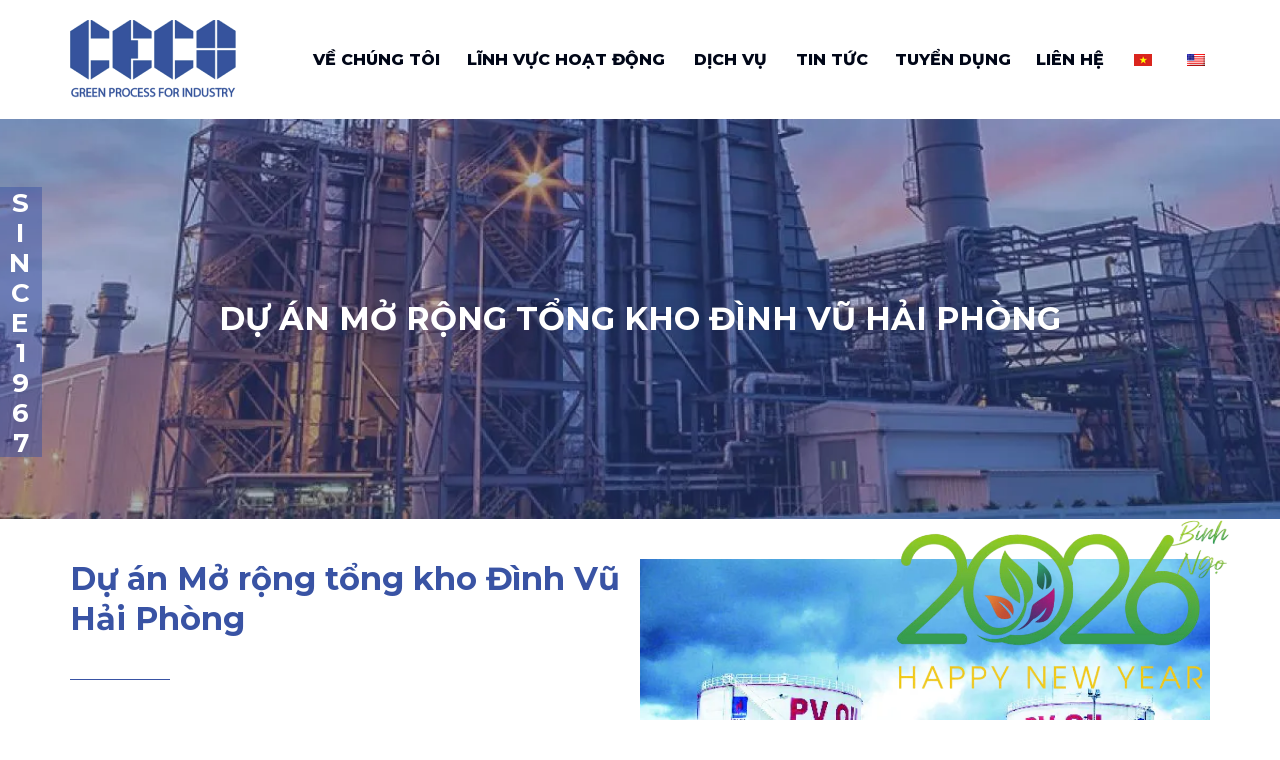

--- FILE ---
content_type: text/html; charset=UTF-8
request_url: https://ceco.com.vn/du-an/du-an-mo-rong-tong-kho-dinh-vu-hai-phong/
body_size: 24616
content:
<!doctype html>
<html lang="vi" prefix="og: https://ogp.me/ns#">
<head>
	<meta charset="UTF-8">
		<meta name="viewport" content="width=device-width, initial-scale=1">
	<link rel="profile" href="https://gmpg.org/xfn/11">
	
<!-- Search Engine Optimization by Rank Math PRO - https://s.rankmath.com/home -->
<title>Dự án Mở rộng tổng kho Đình Vũ Hải Phòng - CECO</title>
<meta name="description" content="Khách hàng: BQLDA Đầu tư Xây dựng các Công trình tại khu vực phía Bắc"/>
<meta name="robots" content="follow, index, max-snippet:-1, max-video-preview:-1, max-image-preview:large"/>
<link rel="canonical" href="https://ceco.com.vn/du-an/du-an-mo-rong-tong-kho-dinh-vu-hai-phong/" />
<meta property="og:locale" content="vi_VN" />
<meta property="og:type" content="article" />
<meta property="og:title" content="Dự án Mở rộng tổng kho Đình Vũ Hải Phòng - CECO" />
<meta property="og:description" content="Khách hàng: BQLDA Đầu tư Xây dựng các Công trình tại khu vực phía Bắc" />
<meta property="og:url" content="https://ceco.com.vn/du-an/du-an-mo-rong-tong-kho-dinh-vu-hai-phong/" />
<meta property="og:site_name" content="CECO" />
<meta property="article:section" content="EPC/ Chìa khóa trao tay và các dịch vụ khác" />
<meta property="og:updated_time" content="2023-04-06T16:43:24+07:00" />
<meta property="og:image" content="https://ceco.com.vn/wp-content/uploads/2023/02/kho-bon-01.jpg" />
<meta property="og:image:secure_url" content="https://ceco.com.vn/wp-content/uploads/2023/02/kho-bon-01.jpg" />
<meta property="og:image:width" content="640" />
<meta property="og:image:height" content="480" />
<meta property="og:image:alt" content="Dự án Mở rộng tổng kho Đình Vũ Hải Phòng" />
<meta property="og:image:type" content="image/jpeg" />
<meta name="twitter:card" content="summary_large_image" />
<meta name="twitter:title" content="Dự án Mở rộng tổng kho Đình Vũ Hải Phòng - CECO" />
<meta name="twitter:description" content="Khách hàng: BQLDA Đầu tư Xây dựng các Công trình tại khu vực phía Bắc" />
<meta name="twitter:image" content="https://ceco.com.vn/wp-content/uploads/2023/02/kho-bon-01.jpg" />
<!-- /Rank Math WordPress SEO plugin -->

<link rel='dns-prefetch' href='//www.googletagmanager.com' />
<link rel="alternate" type="application/rss+xml" title="Dòng thông tin CECO &raquo;" href="https://ceco.com.vn/feed/" />
<link rel="alternate" type="application/rss+xml" title="CECO &raquo; Dòng bình luận" href="https://ceco.com.vn/comments/feed/" />
<link rel="alternate" title="oNhúng (JSON)" type="application/json+oembed" href="https://ceco.com.vn/wp-json/oembed/1.0/embed?url=https%3A%2F%2Fceco.com.vn%2Fdu-an%2Fdu-an-mo-rong-tong-kho-dinh-vu-hai-phong%2F" />
<link rel="alternate" title="oNhúng (XML)" type="text/xml+oembed" href="https://ceco.com.vn/wp-json/oembed/1.0/embed?url=https%3A%2F%2Fceco.com.vn%2Fdu-an%2Fdu-an-mo-rong-tong-kho-dinh-vu-hai-phong%2F&#038;format=xml" />
<style id='wp-img-auto-sizes-contain-inline-css'>
img:is([sizes=auto i],[sizes^="auto," i]){contain-intrinsic-size:3000px 1500px}
/*# sourceURL=wp-img-auto-sizes-contain-inline-css */
</style>
<link rel='stylesheet' id='dce-animations-css' href='https://ceco.com.vn/wp-content/plugins/dynamic-content-for-elementor/assets/css/animations.css?ver=2.8.11' media='all' />
<link rel='stylesheet' id='bdt-uikit-css' href='https://ceco.com.vn/wp-content/plugins/bdthemes-element-pack-lite/assets/css/bdt-uikit.css?ver=3.13.1' media='all' />
<link rel='stylesheet' id='ep-helper-css' href='https://ceco.com.vn/wp-content/plugins/bdthemes-element-pack-lite/assets/css/ep-helper.css?ver=4.10.1' media='all' />
<style id='wp-emoji-styles-inline-css'>

	img.wp-smiley, img.emoji {
		display: inline !important;
		border: none !important;
		box-shadow: none !important;
		height: 1em !important;
		width: 1em !important;
		margin: 0 0.07em !important;
		vertical-align: -0.1em !important;
		background: none !important;
		padding: 0 !important;
	}
/*# sourceURL=wp-emoji-styles-inline-css */
</style>
<link rel='stylesheet' id='wp-block-library-css' href='https://ceco.com.vn/wp-includes/css/dist/block-library/style.min.css?ver=6.9' media='all' />
<style id='global-styles-inline-css'>
:root{--wp--preset--aspect-ratio--square: 1;--wp--preset--aspect-ratio--4-3: 4/3;--wp--preset--aspect-ratio--3-4: 3/4;--wp--preset--aspect-ratio--3-2: 3/2;--wp--preset--aspect-ratio--2-3: 2/3;--wp--preset--aspect-ratio--16-9: 16/9;--wp--preset--aspect-ratio--9-16: 9/16;--wp--preset--color--black: #000000;--wp--preset--color--cyan-bluish-gray: #abb8c3;--wp--preset--color--white: #ffffff;--wp--preset--color--pale-pink: #f78da7;--wp--preset--color--vivid-red: #cf2e2e;--wp--preset--color--luminous-vivid-orange: #ff6900;--wp--preset--color--luminous-vivid-amber: #fcb900;--wp--preset--color--light-green-cyan: #7bdcb5;--wp--preset--color--vivid-green-cyan: #00d084;--wp--preset--color--pale-cyan-blue: #8ed1fc;--wp--preset--color--vivid-cyan-blue: #0693e3;--wp--preset--color--vivid-purple: #9b51e0;--wp--preset--gradient--vivid-cyan-blue-to-vivid-purple: linear-gradient(135deg,rgb(6,147,227) 0%,rgb(155,81,224) 100%);--wp--preset--gradient--light-green-cyan-to-vivid-green-cyan: linear-gradient(135deg,rgb(122,220,180) 0%,rgb(0,208,130) 100%);--wp--preset--gradient--luminous-vivid-amber-to-luminous-vivid-orange: linear-gradient(135deg,rgb(252,185,0) 0%,rgb(255,105,0) 100%);--wp--preset--gradient--luminous-vivid-orange-to-vivid-red: linear-gradient(135deg,rgb(255,105,0) 0%,rgb(207,46,46) 100%);--wp--preset--gradient--very-light-gray-to-cyan-bluish-gray: linear-gradient(135deg,rgb(238,238,238) 0%,rgb(169,184,195) 100%);--wp--preset--gradient--cool-to-warm-spectrum: linear-gradient(135deg,rgb(74,234,220) 0%,rgb(151,120,209) 20%,rgb(207,42,186) 40%,rgb(238,44,130) 60%,rgb(251,105,98) 80%,rgb(254,248,76) 100%);--wp--preset--gradient--blush-light-purple: linear-gradient(135deg,rgb(255,206,236) 0%,rgb(152,150,240) 100%);--wp--preset--gradient--blush-bordeaux: linear-gradient(135deg,rgb(254,205,165) 0%,rgb(254,45,45) 50%,rgb(107,0,62) 100%);--wp--preset--gradient--luminous-dusk: linear-gradient(135deg,rgb(255,203,112) 0%,rgb(199,81,192) 50%,rgb(65,88,208) 100%);--wp--preset--gradient--pale-ocean: linear-gradient(135deg,rgb(255,245,203) 0%,rgb(182,227,212) 50%,rgb(51,167,181) 100%);--wp--preset--gradient--electric-grass: linear-gradient(135deg,rgb(202,248,128) 0%,rgb(113,206,126) 100%);--wp--preset--gradient--midnight: linear-gradient(135deg,rgb(2,3,129) 0%,rgb(40,116,252) 100%);--wp--preset--font-size--small: 13px;--wp--preset--font-size--medium: 20px;--wp--preset--font-size--large: 36px;--wp--preset--font-size--x-large: 42px;--wp--preset--spacing--20: 0.44rem;--wp--preset--spacing--30: 0.67rem;--wp--preset--spacing--40: 1rem;--wp--preset--spacing--50: 1.5rem;--wp--preset--spacing--60: 2.25rem;--wp--preset--spacing--70: 3.38rem;--wp--preset--spacing--80: 5.06rem;--wp--preset--shadow--natural: 6px 6px 9px rgba(0, 0, 0, 0.2);--wp--preset--shadow--deep: 12px 12px 50px rgba(0, 0, 0, 0.4);--wp--preset--shadow--sharp: 6px 6px 0px rgba(0, 0, 0, 0.2);--wp--preset--shadow--outlined: 6px 6px 0px -3px rgb(255, 255, 255), 6px 6px rgb(0, 0, 0);--wp--preset--shadow--crisp: 6px 6px 0px rgb(0, 0, 0);}:where(.is-layout-flex){gap: 0.5em;}:where(.is-layout-grid){gap: 0.5em;}body .is-layout-flex{display: flex;}.is-layout-flex{flex-wrap: wrap;align-items: center;}.is-layout-flex > :is(*, div){margin: 0;}body .is-layout-grid{display: grid;}.is-layout-grid > :is(*, div){margin: 0;}:where(.wp-block-columns.is-layout-flex){gap: 2em;}:where(.wp-block-columns.is-layout-grid){gap: 2em;}:where(.wp-block-post-template.is-layout-flex){gap: 1.25em;}:where(.wp-block-post-template.is-layout-grid){gap: 1.25em;}.has-black-color{color: var(--wp--preset--color--black) !important;}.has-cyan-bluish-gray-color{color: var(--wp--preset--color--cyan-bluish-gray) !important;}.has-white-color{color: var(--wp--preset--color--white) !important;}.has-pale-pink-color{color: var(--wp--preset--color--pale-pink) !important;}.has-vivid-red-color{color: var(--wp--preset--color--vivid-red) !important;}.has-luminous-vivid-orange-color{color: var(--wp--preset--color--luminous-vivid-orange) !important;}.has-luminous-vivid-amber-color{color: var(--wp--preset--color--luminous-vivid-amber) !important;}.has-light-green-cyan-color{color: var(--wp--preset--color--light-green-cyan) !important;}.has-vivid-green-cyan-color{color: var(--wp--preset--color--vivid-green-cyan) !important;}.has-pale-cyan-blue-color{color: var(--wp--preset--color--pale-cyan-blue) !important;}.has-vivid-cyan-blue-color{color: var(--wp--preset--color--vivid-cyan-blue) !important;}.has-vivid-purple-color{color: var(--wp--preset--color--vivid-purple) !important;}.has-black-background-color{background-color: var(--wp--preset--color--black) !important;}.has-cyan-bluish-gray-background-color{background-color: var(--wp--preset--color--cyan-bluish-gray) !important;}.has-white-background-color{background-color: var(--wp--preset--color--white) !important;}.has-pale-pink-background-color{background-color: var(--wp--preset--color--pale-pink) !important;}.has-vivid-red-background-color{background-color: var(--wp--preset--color--vivid-red) !important;}.has-luminous-vivid-orange-background-color{background-color: var(--wp--preset--color--luminous-vivid-orange) !important;}.has-luminous-vivid-amber-background-color{background-color: var(--wp--preset--color--luminous-vivid-amber) !important;}.has-light-green-cyan-background-color{background-color: var(--wp--preset--color--light-green-cyan) !important;}.has-vivid-green-cyan-background-color{background-color: var(--wp--preset--color--vivid-green-cyan) !important;}.has-pale-cyan-blue-background-color{background-color: var(--wp--preset--color--pale-cyan-blue) !important;}.has-vivid-cyan-blue-background-color{background-color: var(--wp--preset--color--vivid-cyan-blue) !important;}.has-vivid-purple-background-color{background-color: var(--wp--preset--color--vivid-purple) !important;}.has-black-border-color{border-color: var(--wp--preset--color--black) !important;}.has-cyan-bluish-gray-border-color{border-color: var(--wp--preset--color--cyan-bluish-gray) !important;}.has-white-border-color{border-color: var(--wp--preset--color--white) !important;}.has-pale-pink-border-color{border-color: var(--wp--preset--color--pale-pink) !important;}.has-vivid-red-border-color{border-color: var(--wp--preset--color--vivid-red) !important;}.has-luminous-vivid-orange-border-color{border-color: var(--wp--preset--color--luminous-vivid-orange) !important;}.has-luminous-vivid-amber-border-color{border-color: var(--wp--preset--color--luminous-vivid-amber) !important;}.has-light-green-cyan-border-color{border-color: var(--wp--preset--color--light-green-cyan) !important;}.has-vivid-green-cyan-border-color{border-color: var(--wp--preset--color--vivid-green-cyan) !important;}.has-pale-cyan-blue-border-color{border-color: var(--wp--preset--color--pale-cyan-blue) !important;}.has-vivid-cyan-blue-border-color{border-color: var(--wp--preset--color--vivid-cyan-blue) !important;}.has-vivid-purple-border-color{border-color: var(--wp--preset--color--vivid-purple) !important;}.has-vivid-cyan-blue-to-vivid-purple-gradient-background{background: var(--wp--preset--gradient--vivid-cyan-blue-to-vivid-purple) !important;}.has-light-green-cyan-to-vivid-green-cyan-gradient-background{background: var(--wp--preset--gradient--light-green-cyan-to-vivid-green-cyan) !important;}.has-luminous-vivid-amber-to-luminous-vivid-orange-gradient-background{background: var(--wp--preset--gradient--luminous-vivid-amber-to-luminous-vivid-orange) !important;}.has-luminous-vivid-orange-to-vivid-red-gradient-background{background: var(--wp--preset--gradient--luminous-vivid-orange-to-vivid-red) !important;}.has-very-light-gray-to-cyan-bluish-gray-gradient-background{background: var(--wp--preset--gradient--very-light-gray-to-cyan-bluish-gray) !important;}.has-cool-to-warm-spectrum-gradient-background{background: var(--wp--preset--gradient--cool-to-warm-spectrum) !important;}.has-blush-light-purple-gradient-background{background: var(--wp--preset--gradient--blush-light-purple) !important;}.has-blush-bordeaux-gradient-background{background: var(--wp--preset--gradient--blush-bordeaux) !important;}.has-luminous-dusk-gradient-background{background: var(--wp--preset--gradient--luminous-dusk) !important;}.has-pale-ocean-gradient-background{background: var(--wp--preset--gradient--pale-ocean) !important;}.has-electric-grass-gradient-background{background: var(--wp--preset--gradient--electric-grass) !important;}.has-midnight-gradient-background{background: var(--wp--preset--gradient--midnight) !important;}.has-small-font-size{font-size: var(--wp--preset--font-size--small) !important;}.has-medium-font-size{font-size: var(--wp--preset--font-size--medium) !important;}.has-large-font-size{font-size: var(--wp--preset--font-size--large) !important;}.has-x-large-font-size{font-size: var(--wp--preset--font-size--x-large) !important;}
/*# sourceURL=global-styles-inline-css */
</style>

<style id='classic-theme-styles-inline-css'>
/*! This file is auto-generated */
.wp-block-button__link{color:#fff;background-color:#32373c;border-radius:9999px;box-shadow:none;text-decoration:none;padding:calc(.667em + 2px) calc(1.333em + 2px);font-size:1.125em}.wp-block-file__button{background:#32373c;color:#fff;text-decoration:none}
/*# sourceURL=/wp-includes/css/classic-themes.min.css */
</style>
<link rel='stylesheet' id='trp-language-switcher-style-css' href='https://ceco.com.vn/wp-content/plugins/translatepress-multilingual/assets/css/trp-language-switcher.css?ver=2.4.5' media='all' />
<link rel='stylesheet' id='hello-elementor-css' href='https://ceco.com.vn/wp-content/themes/hello-elementor/style.min.css?ver=2.6.1' media='all' />
<link rel='stylesheet' id='hello-elementor-theme-style-css' href='https://ceco.com.vn/wp-content/themes/hello-elementor/theme.min.css?ver=2.6.1' media='all' />
<link rel='stylesheet' id='elementor-frontend-css' href='https://ceco.com.vn/wp-content/plugins/elementor/assets/css/frontend-lite.min.css?ver=3.9.2' media='all' />
<link rel='stylesheet' id='elementor-post-4-css' href='https://ceco.com.vn/wp-content/uploads/elementor/css/post-4.css?ver=1755163405' media='all' />
<link rel='stylesheet' id='jet-woo-product-gallery-css' href='https://ceco.com.vn/wp-content/plugins/jet-woo-product-gallery/assets/css/jet-woo-product-gallery.css?ver=2.0.1' media='all' />
<link rel='stylesheet' id='dflip-icons-style-css' href='https://ceco.com.vn/wp-content/plugins/3d-flipbook-dflip-lite/assets/css/themify-icons.min.css?ver=1.7.35' media='all' />
<link rel='stylesheet' id='dflip-style-css' href='https://ceco.com.vn/wp-content/plugins/3d-flipbook-dflip-lite/assets/css/dflip.min.css?ver=1.7.35' media='all' />
<link rel='stylesheet' id='jet-elements-css' href='https://ceco.com.vn/wp-content/plugins/jet-elements/assets/css/jet-elements.css?ver=2.6.0' media='all' />
<link rel='stylesheet' id='jet-elements-skin-css' href='https://ceco.com.vn/wp-content/plugins/jet-elements/assets/css/jet-elements-skin.css?ver=2.6.0' media='all' />
<link rel='stylesheet' id='elementor-icons-css' href='https://ceco.com.vn/wp-content/plugins/elementor/assets/lib/eicons/css/elementor-icons.min.css?ver=5.16.0' media='all' />
<link rel='stylesheet' id='dashicons-css' href='https://ceco.com.vn/wp-includes/css/dashicons.min.css?ver=6.9' media='all' />
<link rel='stylesheet' id='elementor-pro-css' href='https://ceco.com.vn/wp-content/plugins/elementor-pro/assets/css/frontend-lite.min.css?ver=3.7.3' media='all' />
<link rel='stylesheet' id='elementor-global-css' href='https://ceco.com.vn/wp-content/uploads/elementor/css/global.css?ver=1755163411' media='all' />
<link rel='stylesheet' id='elementor-post-297-css' href='https://ceco.com.vn/wp-content/uploads/elementor/css/post-297.css?ver=1755163434' media='all' />
<link rel='stylesheet' id='elementor-post-56-css' href='https://ceco.com.vn/wp-content/uploads/elementor/css/post-56.css?ver=1767011827' media='all' />
<link rel='stylesheet' id='elementor-post-1070-css' href='https://ceco.com.vn/wp-content/uploads/elementor/css/post-1070.css?ver=1755180200' media='all' />
<link rel='stylesheet' id='elementor-icons-ekiticons-css' href='https://ceco.com.vn/wp-content/plugins/elementskit-lite/modules/elementskit-icon-pack/assets/css/ekiticons.css?ver=2.8.0' media='all' />
<link rel='stylesheet' id='elementskit-parallax-style-css' href='https://ceco.com.vn/wp-content/plugins/elementskit/modules/parallax/assets/css/style.css?ver=2.3.4' media='all' />
<link rel='stylesheet' id='ekit-widget-styles-css' href='https://ceco.com.vn/wp-content/plugins/elementskit-lite/widgets/init/assets/css/widget-styles.css?ver=2.8.0' media='all' />
<link rel='stylesheet' id='ekit-widget-styles-pro-css' href='https://ceco.com.vn/wp-content/plugins/elementskit/widgets/init/assets/css/widget-styles-pro.css?ver=2.3.4' media='all' />
<link rel='stylesheet' id='ekit-responsive-css' href='https://ceco.com.vn/wp-content/plugins/elementskit-lite/widgets/init/assets/css/responsive.css?ver=2.8.0' media='all' />
<link rel='stylesheet' id='ecs-styles-css' href='https://ceco.com.vn/wp-content/plugins/ele-custom-skin/assets/css/ecs-style.css?ver=3.1.7' media='all' />
<link rel='stylesheet' id='elementor-post-87-css' href='https://ceco.com.vn/wp-content/uploads/elementor/css/post-87.css?ver=1692177720' media='all' />
<link rel='stylesheet' id='elementor-post-128-css' href='https://ceco.com.vn/wp-content/uploads/elementor/css/post-128.css?ver=1679992512' media='all' />
<link rel='stylesheet' id='elementor-post-844-css' href='https://ceco.com.vn/wp-content/uploads/elementor/css/post-844.css?ver=1673453881' media='all' />
<link rel='stylesheet' id='elementor-post-967-css' href='https://ceco.com.vn/wp-content/uploads/elementor/css/post-967.css?ver=1679992734' media='all' />
<link rel='stylesheet' id='google-fonts-1-css' href='https://fonts.googleapis.com/css?family=Montserrat%3A100%2C100italic%2C200%2C200italic%2C300%2C300italic%2C400%2C400italic%2C500%2C500italic%2C600%2C600italic%2C700%2C700italic%2C800%2C800italic%2C900%2C900italic%7COpen+Sans%3A100%2C100italic%2C200%2C200italic%2C300%2C300italic%2C400%2C400italic%2C500%2C500italic%2C600%2C600italic%2C700%2C700italic%2C800%2C800italic%2C900%2C900italic&#038;display=swap&#038;subset=vietnamese&#038;ver=6.9' media='all' />
<link rel='stylesheet' id='elementor-icons-shared-0-css' href='https://ceco.com.vn/wp-content/plugins/elementor/assets/lib/font-awesome/css/fontawesome.min.css?ver=5.15.3' media='all' />
<link rel='stylesheet' id='elementor-icons-fa-solid-css' href='https://ceco.com.vn/wp-content/plugins/elementor/assets/lib/font-awesome/css/solid.min.css?ver=5.15.3' media='all' />
<link rel='stylesheet' id='elementor-icons-fa-brands-css' href='https://ceco.com.vn/wp-content/plugins/elementor/assets/lib/font-awesome/css/brands.min.css?ver=5.15.3' media='all' />
<link rel='stylesheet' id='elementor-icons-fa-regular-css' href='https://ceco.com.vn/wp-content/plugins/elementor/assets/lib/font-awesome/css/regular.min.css?ver=5.15.3' media='all' />
<link rel="preconnect" href="https://fonts.gstatic.com/" crossorigin><script src="https://ceco.com.vn/wp-includes/js/jquery/jquery.min.js?ver=3.7.1" id="jquery-core-js"></script>
<script src="https://ceco.com.vn/wp-includes/js/jquery/jquery-migrate.min.js?ver=3.4.1" id="jquery-migrate-js"></script>
<script src="https://ceco.com.vn/wp-content/plugins/elementskit/modules/parallax/assets/js/jarallax.js?ver=2.3.4" id="jarallax-js"></script>

<!-- Đoạn mã Google tag (gtag.js) được thêm bởi Site Kit -->
<!-- Đoạn mã Google Analytics được thêm bởi Site Kit -->
<script src="https://www.googletagmanager.com/gtag/js?id=GT-NCTQ6PX" id="google_gtagjs-js" async></script>
<script id="google_gtagjs-js-after">
window.dataLayer = window.dataLayer || [];function gtag(){dataLayer.push(arguments);}
gtag("set","linker",{"domains":["ceco.com.vn"]});
gtag("js", new Date());
gtag("set", "developer_id.dZTNiMT", true);
gtag("config", "GT-NCTQ6PX");
//# sourceURL=google_gtagjs-js-after
</script>
<script id="ecs_ajax_load-js-extra">
var ecs_ajax_params = {"ajaxurl":"https://ceco.com.vn/wp-admin/admin-ajax.php","posts":"{\"page\":0,\"du_an\":\"du-an-mo-rong-tong-kho-dinh-vu-hai-phong\",\"post_type\":\"du_an\",\"name\":\"du-an-mo-rong-tong-kho-dinh-vu-hai-phong\",\"error\":\"\",\"m\":\"\",\"p\":0,\"post_parent\":\"\",\"subpost\":\"\",\"subpost_id\":\"\",\"attachment\":\"\",\"attachment_id\":0,\"pagename\":\"\",\"page_id\":0,\"second\":\"\",\"minute\":\"\",\"hour\":\"\",\"day\":0,\"monthnum\":0,\"year\":0,\"w\":0,\"category_name\":\"\",\"tag\":\"\",\"cat\":\"\",\"tag_id\":\"\",\"author\":\"\",\"author_name\":\"\",\"feed\":\"\",\"tb\":\"\",\"paged\":0,\"meta_key\":\"\",\"meta_value\":\"\",\"preview\":\"\",\"s\":\"\",\"sentence\":\"\",\"title\":\"\",\"fields\":\"all\",\"menu_order\":\"\",\"embed\":\"\",\"category__in\":[],\"category__not_in\":[],\"category__and\":[],\"post__in\":[],\"post__not_in\":[],\"post_name__in\":[],\"tag__in\":[],\"tag__not_in\":[],\"tag__and\":[],\"tag_slug__in\":[],\"tag_slug__and\":[],\"post_parent__in\":[],\"post_parent__not_in\":[],\"author__in\":[],\"author__not_in\":[],\"search_columns\":[],\"ignore_sticky_posts\":false,\"suppress_filters\":false,\"cache_results\":true,\"update_post_term_cache\":true,\"update_menu_item_cache\":false,\"lazy_load_term_meta\":true,\"update_post_meta_cache\":true,\"posts_per_page\":10,\"nopaging\":false,\"comments_per_page\":\"50\",\"no_found_rows\":false,\"order\":\"DESC\"}"};
//# sourceURL=ecs_ajax_load-js-extra
</script>
<script src="https://ceco.com.vn/wp-content/plugins/ele-custom-skin/assets/js/ecs_ajax_pagination.js?ver=3.1.7" id="ecs_ajax_load-js"></script>
<script src="https://ceco.com.vn/wp-content/plugins/ele-custom-skin/assets/js/ecs.js?ver=3.1.7" id="ecs-script-js"></script>
<link rel="https://api.w.org/" href="https://ceco.com.vn/wp-json/" /><link rel="alternate" title="JSON" type="application/json" href="https://ceco.com.vn/wp-json/wp/v2/du_an/2414" /><link rel="EditURI" type="application/rsd+xml" title="RSD" href="https://ceco.com.vn/xmlrpc.php?rsd" />
<meta name="generator" content="WordPress 6.9" />
<link rel='shortlink' href='https://ceco.com.vn/?p=2414' />
<link rel="preconnect" href="https://cdnjs.cloudflare.com"><!-- FIFU: social tags for featured image (begin) -->
<meta property="og:image" content="https://ceco.com.vn/wp-content/uploads/2023/02/kho-bon-01.jpg" />
<!-- FIFU: social tags for featured image (end) --><meta property="og:title" content='Dự án Mở rộng tổng kho Đình Vũ Hải Phòng' />
<meta property="og:description" content='' />

<meta name="twitter:card" content='summary_large_image' />
<meta name="twitter:title" content='Dự án Mở rộng tổng kho Đình Vũ Hải Phòng' />
<meta name="twitter:description" content='' /><meta name="twitter:image" content="https://ceco.com.vn/wp-content/uploads/2023/02/kho-bon-01.jpg" /><meta name="generator" content="Site Kit by Google 1.170.0" /><link rel="alternate" hreflang="vi" href="https://ceco.com.vn/du-an/du-an-mo-rong-tong-kho-dinh-vu-hai-phong/"/>
<link rel="alternate" hreflang="en-US" href="https://ceco.com.vn/en/du-an/du-an-mo-rong-tong-kho-dinh-vu-hai-phong/"/>
<link rel="alternate" hreflang="en" href="https://ceco.com.vn/en/du-an/du-an-mo-rong-tong-kho-dinh-vu-hai-phong/"/>
<link rel="alternate" hreflang="x-default" href="https://ceco.com.vn/du-an/du-an-mo-rong-tong-kho-dinh-vu-hai-phong/"/>
<script data-cfasync="false"> var dFlipLocation = "https://ceco.com.vn/wp-content/plugins/3d-flipbook-dflip-lite/assets/"; var dFlipWPGlobal = {"text":{"toggleSound":"Turn on\/off Sound","toggleThumbnails":"Toggle Thumbnails","toggleOutline":"Toggle Outline\/Bookmark","previousPage":"Previous Page","nextPage":"Next Page","toggleFullscreen":"Toggle Fullscreen","zoomIn":"Zoom In","zoomOut":"Zoom Out","toggleHelp":"Toggle Help","singlePageMode":"Single Page Mode","doublePageMode":"Double Page Mode","downloadPDFFile":"Download PDF File","gotoFirstPage":"Goto First Page","gotoLastPage":"Goto Last Page","share":"Share","mailSubject":"I wanted you to see this FlipBook","mailBody":"Check out this site {{url}}","loading":"DearFlip: Loading "},"moreControls":"download,pageMode,startPage,endPage,sound","hideControls":"","scrollWheel":"true","backgroundColor":"#777","backgroundImage":"","height":"auto","paddingLeft":"20","paddingRight":"20","controlsPosition":"bottom","duration":800,"soundEnable":"true","enableDownload":"true","enableAnnotation":"false","enableAnalytics":"false","webgl":"true","hard":"none","maxTextureSize":"1600","rangeChunkSize":"524288","zoomRatio":1.5,"stiffness":3,"pageMode":"0","singlePageMode":"0","pageSize":"0","autoPlay":"false","autoPlayDuration":5000,"autoPlayStart":"false","linkTarget":"2","sharePrefix":"dearflip-"};</script>
			<script type="text/javascript">
				var elementskit_module_parallax_url = "https://ceco.com.vn/wp-content/plugins/elementskit/modules/parallax/"
			</script>
		<link rel="icon" href="https://ceco.com.vn/wp-content/uploads/2023/01/LOGO-1-150x133.png" sizes="32x32" />
<link rel="icon" href="https://ceco.com.vn/wp-content/uploads/2023/01/LOGO-1.png" sizes="192x192" />
<link rel="apple-touch-icon" href="https://ceco.com.vn/wp-content/uploads/2023/01/LOGO-1.png" />
<meta name="msapplication-TileImage" content="https://ceco.com.vn/wp-content/uploads/2023/01/LOGO-1.png" />
		<style id="wp-custom-css">
			.friendlyLinks {
    display: none!important;
}		</style>
		<link rel='stylesheet' id='dce-style-css' href='https://ceco.com.vn/wp-content/plugins/dynamic-content-for-elementor/assets/css/style.min.css?ver=2.8.11' media='all' />
<link rel='stylesheet' id='dce-dynamic-visibility-css' href='https://ceco.com.vn/wp-content/plugins/dynamic-content-for-elementor/assets/css/dynamic-visibility.min.css?ver=2.8.11' media='all' />
<link rel='stylesheet' id='mediaelement-css' href='https://ceco.com.vn/wp-includes/js/mediaelement/mediaelementplayer-legacy.min.css?ver=4.2.17' media='all' />
<link rel='stylesheet' id='photoswipe-css' href='https://ceco.com.vn/wp-content/plugins/jet-woo-product-gallery/assets/css/photoswipe/photoswipe.min.css?ver=2.0.1' media='all' />
<link rel='stylesheet' id='photoswipe-default-skin-css' href='https://ceco.com.vn/wp-content/plugins/jet-woo-product-gallery/assets/css/photoswipe/default-skin/default-skin.min.css?ver=2.0.1' media='all' />
</head>
<body class="wp-singular du_an-template-default single single-du_an postid-2414 wp-custom-logo wp-theme-hello-elementor translatepress-vi elementor-default elementor-kit-4 elementor-page-1070">


<a class="skip-link screen-reader-text" href="#content">
	Skip to content</a>

		<div data-elementor-type="header" data-elementor-id="297" class="elementor elementor-297 elementor-location-header">
						<div class="elementor-element elementor-element-2f192664 e-con-boxed e-con" data-id="2f192664" data-element_type="container" id="header-home" data-settings="{&quot;content_width&quot;:&quot;boxed&quot;}">
					<div class="e-con-inner">
				<div class="elementor-element elementor-element-467c200d elementor-widget elementor-widget-theme-site-logo elementor-widget-image" data-id="467c200d" data-element_type="widget" id="logo-home" data-settings="{&quot;ekit_we_effect_on&quot;:&quot;none&quot;}" data-widget_type="theme-site-logo.default">
				<div class="elementor-widget-container">
			<style>/*! elementor - v3.9.2 - 21-12-2022 */
.elementor-widget-image{text-align:center}.elementor-widget-image a{display:inline-block}.elementor-widget-image a img[src$=".svg"]{width:48px}.elementor-widget-image img{vertical-align:middle;display:inline-block}</style>													<a href="https://ceco.com.vn">
							<img width="166" height="79" src="https://ceco.com.vn/wp-content/uploads/2023/01/LOGO.png" class="attachment-full size-full wp-image-18" alt="" />								</a>
															</div>
				</div>
				<div class="elementor-element elementor-element-3ebfdfab elementor-widget elementor-widget-html" data-id="3ebfdfab" data-element_type="widget" data-settings="{&quot;ekit_we_effect_on&quot;:&quot;none&quot;}" data-widget_type="html.default">
				<div class="elementor-widget-container">
			<style>
    #header-home.fixed{
        position: fixed;
        top: 0;
        background-color: #fff;
            box-shadow: rgb(149 157 165 / 20%) 0px 8px 24px;
    }

    #header-home.fixed ul li a{
        font-size: 15px;
    }
    @media screen and (min-width: 1024px){
    #header-home.fixed #logo-home{
        display: none;
    }
    #header-home.fixed .e-con-inner{
        padding: 15px 20px;
    }
    }
</style>
<script src="https://cdnjs.cloudflare.com/ajax/libs/jquery/3.6.3/jquery.min.js"></script>
<script>
    $(document).ready(function(){
        $(window).scroll(function(){
      if ($(this).scrollTop() > 30) {
                    $('div#header-home').removeClass('fixed');
          $('div#header-home').addClass('fixed');
      } else {
          $('div#header-home').removeClass('fixed');
      }
});
    })
</script>		</div>
				</div>
				<div class="elementor-element elementor-element-4fdcf138 elementor-nav-menu--stretch elementor-nav-menu__text-align-center elementor-nav-menu__align-center elementor-nav-menu--dropdown-tablet elementor-nav-menu--toggle elementor-nav-menu--burger elementor-widget elementor-widget-nav-menu" data-id="4fdcf138" data-element_type="widget" data-settings="{&quot;full_width&quot;:&quot;stretch&quot;,&quot;layout&quot;:&quot;horizontal&quot;,&quot;submenu_icon&quot;:{&quot;value&quot;:&quot;&lt;i class=\&quot;fas fa-caret-down\&quot;&gt;&lt;\/i&gt;&quot;,&quot;library&quot;:&quot;fa-solid&quot;},&quot;toggle&quot;:&quot;burger&quot;,&quot;ekit_we_effect_on&quot;:&quot;none&quot;}" data-widget_type="nav-menu.default">
				<div class="elementor-widget-container">
			<link rel="stylesheet" href="https://ceco.com.vn/wp-content/plugins/elementor-pro/assets/css/widget-nav-menu.min.css">			<nav migration_allowed="1" migrated="0" role="navigation" class="elementor-nav-menu--main elementor-nav-menu__container elementor-nav-menu--layout-horizontal e--pointer-none">
				<ul id="menu-1-4fdcf138" class="elementor-nav-menu"><li class="menu-item menu-item-type-post_type menu-item-object-page menu-item-41"><a href="https://ceco.com.vn/ve-chung-toi/" class="elementor-item">Về chúng tôi</a></li>
<li class="menu-item menu-item-type-post_type menu-item-object-page menu-item-has-children menu-item-40"><a href="https://ceco.com.vn/linh-vuc-hoat-dong/" class="elementor-item">Lĩnh vực hoạt động</a>
<ul class="sub-menu elementor-nav-menu--dropdown">
	<li class="menu-item menu-item-type-custom menu-item-object-custom menu-item-7511"><a href="/linh-vuc-hoat-dong/jsf/epro-posts/tax/category:54/" class="elementor-sub-item">Năng lượng tái tạo</a></li>
	<li class="menu-item menu-item-type-custom menu-item-object-custom menu-item-7519"><a href="/linh-vuc-hoat-dong/jsf/epro-posts/tax/category:55/" class="elementor-sub-item">Hóa chất và Khí công nghiệp</a></li>
	<li class="menu-item menu-item-type-custom menu-item-object-custom menu-item-7513"><a href="/linh-vuc-hoat-dong/jsf/epro-posts/tax/category:56/" class="elementor-sub-item">Phân bón</a></li>
	<li class="menu-item menu-item-type-custom menu-item-object-custom menu-item-7514"><a href="/linh-vuc-hoat-dong/jsf/epro-posts/tax/category:57/" class="elementor-sub-item">Hóa dầu/ Xăng dầu</a></li>
	<li class="menu-item menu-item-type-custom menu-item-object-custom menu-item-7597"><a href="/linh-vuc-hoat-dong/jsf/epro-posts/tax/category:61/" class="elementor-sub-item">Năng lượng và phụ trợ</a></li>
	<li class="menu-item menu-item-type-custom menu-item-object-custom menu-item-7515"><a href="/linh-vuc-hoat-dong/jsf/epro-posts/tax/category:62/" class="elementor-sub-item">Môi trường/ Xử lí chất thải</a></li>
	<li class="menu-item menu-item-type-custom menu-item-object-custom menu-item-7516"><a href="/linh-vuc-hoat-dong/jsf/epro-posts/tax/category:63/" class="elementor-sub-item">THỰC PHẨM/ CÔNG NGHIỆP TIÊU DÙNG</a></li>
	<li class="menu-item menu-item-type-custom menu-item-object-custom menu-item-7517"><a href="/linh-vuc-hoat-dong/jsf/epro-posts/tax/category:64/" class="elementor-sub-item">KHAI THÁC VÀ CHẾ BIẾN KHOÁNG SẢN</a></li>
	<li class="menu-item menu-item-type-custom menu-item-object-custom menu-item-7518"><a href="/linh-vuc-hoat-dong/jsf/epro-posts/tax/category:65/" class="elementor-sub-item">CAO SU VÀ CÁC SẢN PHẨM KHÁC</a></li>
</ul>
</li>
<li class="menu-item menu-item-type-post_type menu-item-object-page menu-item-has-children menu-item-39"><a href="https://ceco.com.vn/dich-vu/" class="elementor-item">Dịch vụ</a>
<ul class="sub-menu elementor-nav-menu--dropdown">
	<li class="menu-item menu-item-type-post_type menu-item-object-page menu-item-959"><a href="https://ceco.com.vn/dich-vu/tu-van-dau-tu/" class="elementor-sub-item">Tư vấn đầu tư</a></li>
	<li class="menu-item menu-item-type-post_type menu-item-object-page menu-item-958"><a href="https://ceco.com.vn/dich-vu/cac-dich-vu-moi-truong/" class="elementor-sub-item">Các dịch vụ môi trường</a></li>
	<li class="menu-item menu-item-type-post_type menu-item-object-page menu-item-957"><a href="https://ceco.com.vn/dich-vu/tu-van-thiet-ke/" class="elementor-sub-item">Tư vấn thiết kế</a></li>
	<li class="menu-item menu-item-type-post_type menu-item-object-page menu-item-956"><a href="https://ceco.com.vn/dich-vu/quan-ly-du-an-tu-van-giam-sat/" class="elementor-sub-item">Quản lý dự án/ Tư vấn giám sát</a></li>
	<li class="menu-item menu-item-type-post_type menu-item-object-page menu-item-955"><a href="https://ceco.com.vn/dich-vu/epc/" class="elementor-sub-item">EPC/ Chìa khóa trao tay và các dịch vụ khác</a></li>
	<li class="menu-item menu-item-type-post_type menu-item-object-page menu-item-5087"><a href="https://ceco.com.vn/dich-vu/bat-dong-san/" class="elementor-sub-item">Bất động sản</a></li>
</ul>
</li>
<li class="menu-item menu-item-type-post_type menu-item-object-page menu-item-has-children menu-item-6563"><a href="https://ceco.com.vn/tin-tuc-ceco/" class="elementor-item">Tin tức</a>
<ul class="sub-menu elementor-nav-menu--dropdown">
	<li class="menu-item menu-item-type-custom menu-item-object-custom menu-item-7750"><a href="/tin-tuc-ceco/#news" class="elementor-sub-item elementor-item-anchor">Tin công ty</a></li>
	<li class="menu-item menu-item-type-custom menu-item-object-custom menu-item-7751"><a href="/tin-tuc-nganh/#news/" class="elementor-sub-item elementor-item-anchor">Tin tức ngành</a></li>
	<li class="menu-item menu-item-type-custom menu-item-object-custom menu-item-7752"><a href="/tin-tong-hop/#news/" class="elementor-sub-item elementor-item-anchor">Tin tổng hợp</a></li>
</ul>
</li>
<li class="menu-item menu-item-type-taxonomy menu-item-object-category menu-item-7967"><a href="https://ceco.com.vn/tuyen-dung/" class="elementor-item">Tuyển dụng</a></li>
<li class="menu-item menu-item-type-post_type menu-item-object-page menu-item-38"><a href="https://ceco.com.vn/lien-he/" class="elementor-item">Liên hệ</a></li>
<li class="trp-language-switcher-container menu-item menu-item-type-post_type menu-item-object-language_switcher current-language-menu-item menu-item-7137"><a href="https://ceco.com.vn/du-an/du-an-mo-rong-tong-kho-dinh-vu-hai-phong/" class="elementor-item"><span data-no-translation><img class="trp-flag-image" src="https://ceco.com.vn/wp-content/plugins/translatepress-multilingual/assets/images/flags/vi.png" width="18" height="12" alt="vi" title="Vietnamese"></span></a></li>
<li class="trp-language-switcher-container menu-item menu-item-type-post_type menu-item-object-language_switcher menu-item-7136"><a href="https://ceco.com.vn/en/du-an/du-an-mo-rong-tong-kho-dinh-vu-hai-phong/" class="elementor-item"><span data-no-translation><img class="trp-flag-image" src="https://ceco.com.vn/wp-content/plugins/translatepress-multilingual/assets/images/flags/en_US.png" width="18" height="12" alt="en_US" title="English"></span></a></li>
</ul>			</nav>
					<div class="elementor-menu-toggle" role="button" tabindex="0" aria-label="Menu Toggle" aria-expanded="false">
			<i aria-hidden="true" role="presentation" class="elementor-menu-toggle__icon--open fas fa-bars"></i><i aria-hidden="true" role="presentation" class="elementor-menu-toggle__icon--close eicon-close"></i>			<span class="elementor-screen-only">Menu</span>
		</div>
			<nav class="elementor-nav-menu--dropdown elementor-nav-menu__container" role="navigation" aria-hidden="true">
				<ul id="menu-2-4fdcf138" class="elementor-nav-menu"><li class="menu-item menu-item-type-post_type menu-item-object-page menu-item-41"><a href="https://ceco.com.vn/ve-chung-toi/" class="elementor-item" tabindex="-1">Về chúng tôi</a></li>
<li class="menu-item menu-item-type-post_type menu-item-object-page menu-item-has-children menu-item-40"><a href="https://ceco.com.vn/linh-vuc-hoat-dong/" class="elementor-item" tabindex="-1">Lĩnh vực hoạt động</a>
<ul class="sub-menu elementor-nav-menu--dropdown">
	<li class="menu-item menu-item-type-custom menu-item-object-custom menu-item-7511"><a href="/linh-vuc-hoat-dong/jsf/epro-posts/tax/category:54/" class="elementor-sub-item" tabindex="-1">Năng lượng tái tạo</a></li>
	<li class="menu-item menu-item-type-custom menu-item-object-custom menu-item-7519"><a href="/linh-vuc-hoat-dong/jsf/epro-posts/tax/category:55/" class="elementor-sub-item" tabindex="-1">Hóa chất và Khí công nghiệp</a></li>
	<li class="menu-item menu-item-type-custom menu-item-object-custom menu-item-7513"><a href="/linh-vuc-hoat-dong/jsf/epro-posts/tax/category:56/" class="elementor-sub-item" tabindex="-1">Phân bón</a></li>
	<li class="menu-item menu-item-type-custom menu-item-object-custom menu-item-7514"><a href="/linh-vuc-hoat-dong/jsf/epro-posts/tax/category:57/" class="elementor-sub-item" tabindex="-1">Hóa dầu/ Xăng dầu</a></li>
	<li class="menu-item menu-item-type-custom menu-item-object-custom menu-item-7597"><a href="/linh-vuc-hoat-dong/jsf/epro-posts/tax/category:61/" class="elementor-sub-item" tabindex="-1">Năng lượng và phụ trợ</a></li>
	<li class="menu-item menu-item-type-custom menu-item-object-custom menu-item-7515"><a href="/linh-vuc-hoat-dong/jsf/epro-posts/tax/category:62/" class="elementor-sub-item" tabindex="-1">Môi trường/ Xử lí chất thải</a></li>
	<li class="menu-item menu-item-type-custom menu-item-object-custom menu-item-7516"><a href="/linh-vuc-hoat-dong/jsf/epro-posts/tax/category:63/" class="elementor-sub-item" tabindex="-1">THỰC PHẨM/ CÔNG NGHIỆP TIÊU DÙNG</a></li>
	<li class="menu-item menu-item-type-custom menu-item-object-custom menu-item-7517"><a href="/linh-vuc-hoat-dong/jsf/epro-posts/tax/category:64/" class="elementor-sub-item" tabindex="-1">KHAI THÁC VÀ CHẾ BIẾN KHOÁNG SẢN</a></li>
	<li class="menu-item menu-item-type-custom menu-item-object-custom menu-item-7518"><a href="/linh-vuc-hoat-dong/jsf/epro-posts/tax/category:65/" class="elementor-sub-item" tabindex="-1">CAO SU VÀ CÁC SẢN PHẨM KHÁC</a></li>
</ul>
</li>
<li class="menu-item menu-item-type-post_type menu-item-object-page menu-item-has-children menu-item-39"><a href="https://ceco.com.vn/dich-vu/" class="elementor-item" tabindex="-1">Dịch vụ</a>
<ul class="sub-menu elementor-nav-menu--dropdown">
	<li class="menu-item menu-item-type-post_type menu-item-object-page menu-item-959"><a href="https://ceco.com.vn/dich-vu/tu-van-dau-tu/" class="elementor-sub-item" tabindex="-1">Tư vấn đầu tư</a></li>
	<li class="menu-item menu-item-type-post_type menu-item-object-page menu-item-958"><a href="https://ceco.com.vn/dich-vu/cac-dich-vu-moi-truong/" class="elementor-sub-item" tabindex="-1">Các dịch vụ môi trường</a></li>
	<li class="menu-item menu-item-type-post_type menu-item-object-page menu-item-957"><a href="https://ceco.com.vn/dich-vu/tu-van-thiet-ke/" class="elementor-sub-item" tabindex="-1">Tư vấn thiết kế</a></li>
	<li class="menu-item menu-item-type-post_type menu-item-object-page menu-item-956"><a href="https://ceco.com.vn/dich-vu/quan-ly-du-an-tu-van-giam-sat/" class="elementor-sub-item" tabindex="-1">Quản lý dự án/ Tư vấn giám sát</a></li>
	<li class="menu-item menu-item-type-post_type menu-item-object-page menu-item-955"><a href="https://ceco.com.vn/dich-vu/epc/" class="elementor-sub-item" tabindex="-1">EPC/ Chìa khóa trao tay và các dịch vụ khác</a></li>
	<li class="menu-item menu-item-type-post_type menu-item-object-page menu-item-5087"><a href="https://ceco.com.vn/dich-vu/bat-dong-san/" class="elementor-sub-item" tabindex="-1">Bất động sản</a></li>
</ul>
</li>
<li class="menu-item menu-item-type-post_type menu-item-object-page menu-item-has-children menu-item-6563"><a href="https://ceco.com.vn/tin-tuc-ceco/" class="elementor-item" tabindex="-1">Tin tức</a>
<ul class="sub-menu elementor-nav-menu--dropdown">
	<li class="menu-item menu-item-type-custom menu-item-object-custom menu-item-7750"><a href="/tin-tuc-ceco/#news" class="elementor-sub-item elementor-item-anchor" tabindex="-1">Tin công ty</a></li>
	<li class="menu-item menu-item-type-custom menu-item-object-custom menu-item-7751"><a href="/tin-tuc-nganh/#news/" class="elementor-sub-item elementor-item-anchor" tabindex="-1">Tin tức ngành</a></li>
	<li class="menu-item menu-item-type-custom menu-item-object-custom menu-item-7752"><a href="/tin-tong-hop/#news/" class="elementor-sub-item elementor-item-anchor" tabindex="-1">Tin tổng hợp</a></li>
</ul>
</li>
<li class="menu-item menu-item-type-taxonomy menu-item-object-category menu-item-7967"><a href="https://ceco.com.vn/tuyen-dung/" class="elementor-item" tabindex="-1">Tuyển dụng</a></li>
<li class="menu-item menu-item-type-post_type menu-item-object-page menu-item-38"><a href="https://ceco.com.vn/lien-he/" class="elementor-item" tabindex="-1">Liên hệ</a></li>
<li class="trp-language-switcher-container menu-item menu-item-type-post_type menu-item-object-language_switcher current-language-menu-item menu-item-7137"><a href="https://ceco.com.vn/du-an/du-an-mo-rong-tong-kho-dinh-vu-hai-phong/" class="elementor-item" tabindex="-1"><span data-no-translation><img class="trp-flag-image" src="https://ceco.com.vn/wp-content/plugins/translatepress-multilingual/assets/images/flags/vi.png" width="18" height="12" alt="vi" title="Vietnamese"></span></a></li>
<li class="trp-language-switcher-container menu-item menu-item-type-post_type menu-item-object-language_switcher menu-item-7136"><a href="https://ceco.com.vn/en/du-an/du-an-mo-rong-tong-kho-dinh-vu-hai-phong/" class="elementor-item" tabindex="-1"><span data-no-translation><img class="trp-flag-image" src="https://ceco.com.vn/wp-content/plugins/translatepress-multilingual/assets/images/flags/en_US.png" width="18" height="12" alt="en_US" title="English"></span></a></li>
</ul>			</nav>
				</div>
				</div>
					</div>
				</div>
						</div>
				<div data-elementor-type="single-post" data-elementor-id="1070" class="elementor elementor-1070 elementor-location-single post-2414 du_an type-du_an status-publish has-post-thumbnail hentry category-epc-chia-khoa-trao-tay-va-cac-dich-vu-khac category-hoa-chat-va-khi-cong-nghiep">
						<div data-dce-background-image-url="https://ceco.com.vn/wp-content/uploads/2023/01/bg-ab.jpg" class="elementor-element elementor-element-25ecedf0 e-con-boxed e-con" data-id="25ecedf0" data-element_type="container" data-settings="{&quot;background_background&quot;:&quot;classic&quot;,&quot;content_width&quot;:&quot;boxed&quot;}">
					<div class="e-con-inner">
				<div class="elementor-element elementor-element-6b350db0 elementor-widget elementor-widget-heading" data-id="6b350db0" data-element_type="widget" data-settings="{&quot;ekit_we_effect_on&quot;:&quot;none&quot;}" data-widget_type="heading.default">
				<div class="elementor-widget-container">
			<style>/*! elementor - v3.9.2 - 21-12-2022 */
.elementor-heading-title{padding:0;margin:0;line-height:1}.elementor-widget-heading .elementor-heading-title[class*=elementor-size-]>a{color:inherit;font-size:inherit;line-height:inherit}.elementor-widget-heading .elementor-heading-title.elementor-size-small{font-size:15px}.elementor-widget-heading .elementor-heading-title.elementor-size-medium{font-size:19px}.elementor-widget-heading .elementor-heading-title.elementor-size-large{font-size:29px}.elementor-widget-heading .elementor-heading-title.elementor-size-xl{font-size:39px}.elementor-widget-heading .elementor-heading-title.elementor-size-xxl{font-size:59px}</style><h2 class="elementor-heading-title elementor-size-default">Dự án Mở rộng tổng kho Đình Vũ Hải Phòng</h2>		</div>
				</div>
					</div>
				</div>
		<div class="elementor-element elementor-element-8635f46 e-con-boxed e-con" data-id="8635f46" data-element_type="container" data-settings="{&quot;content_width&quot;:&quot;boxed&quot;}">
					<div class="e-con-inner">
					</div>
				</div>
		<div class="elementor-element elementor-element-f09384d e-con-boxed e-con" data-id="f09384d" data-element_type="container" data-settings="{&quot;content_width&quot;:&quot;boxed&quot;}">
					<div class="e-con-inner">
		<div class="elementor-element elementor-element-475abea e-con-full e-con" data-id="475abea" data-element_type="container" data-settings="{&quot;content_width&quot;:&quot;full&quot;}">
				<div class="elementor-element elementor-element-4bc9375 elementor-widget elementor-widget-theme-post-title elementor-page-title elementor-widget-heading" data-id="4bc9375" data-element_type="widget" data-settings="{&quot;ekit_we_effect_on&quot;:&quot;none&quot;}" data-widget_type="theme-post-title.default">
				<div class="elementor-widget-container">
			<h1 class="elementor-heading-title elementor-size-default">Dự án Mở rộng tổng kho Đình Vũ Hải Phòng</h1>		</div>
				</div>
				<div class="elementor-element elementor-element-fad4fa4 elementor-widget-divider--view-line elementor-widget elementor-widget-divider" data-id="fad4fa4" data-element_type="widget" data-settings="{&quot;ekit_we_effect_on&quot;:&quot;none&quot;}" data-widget_type="divider.default">
				<div class="elementor-widget-container">
			<style>/*! elementor - v3.9.2 - 21-12-2022 */
.elementor-widget-divider{--divider-border-style:none;--divider-border-width:1px;--divider-color:#2c2c2c;--divider-icon-size:20px;--divider-element-spacing:10px;--divider-pattern-height:24px;--divider-pattern-size:20px;--divider-pattern-url:none;--divider-pattern-repeat:repeat-x}.elementor-widget-divider .elementor-divider{display:flex}.elementor-widget-divider .elementor-divider__text{font-size:15px;line-height:1;max-width:95%}.elementor-widget-divider .elementor-divider__element{margin:0 var(--divider-element-spacing);flex-shrink:0}.elementor-widget-divider .elementor-icon{font-size:var(--divider-icon-size)}.elementor-widget-divider .elementor-divider-separator{display:flex;margin:0;direction:ltr}.elementor-widget-divider--view-line_icon .elementor-divider-separator,.elementor-widget-divider--view-line_text .elementor-divider-separator{align-items:center}.elementor-widget-divider--view-line_icon .elementor-divider-separator:after,.elementor-widget-divider--view-line_icon .elementor-divider-separator:before,.elementor-widget-divider--view-line_text .elementor-divider-separator:after,.elementor-widget-divider--view-line_text .elementor-divider-separator:before{display:block;content:"";border-bottom:0;flex-grow:1;border-top:var(--divider-border-width) var(--divider-border-style) var(--divider-color)}.elementor-widget-divider--element-align-left .elementor-divider .elementor-divider-separator>.elementor-divider__svg:first-of-type{flex-grow:0;flex-shrink:100}.elementor-widget-divider--element-align-left .elementor-divider-separator:before{content:none}.elementor-widget-divider--element-align-left .elementor-divider__element{margin-left:0}.elementor-widget-divider--element-align-right .elementor-divider .elementor-divider-separator>.elementor-divider__svg:last-of-type{flex-grow:0;flex-shrink:100}.elementor-widget-divider--element-align-right .elementor-divider-separator:after{content:none}.elementor-widget-divider--element-align-right .elementor-divider__element{margin-right:0}.elementor-widget-divider:not(.elementor-widget-divider--view-line_text):not(.elementor-widget-divider--view-line_icon) .elementor-divider-separator{border-top:var(--divider-border-width) var(--divider-border-style) var(--divider-color)}.elementor-widget-divider--separator-type-pattern{--divider-border-style:none}.elementor-widget-divider--separator-type-pattern.elementor-widget-divider--view-line .elementor-divider-separator,.elementor-widget-divider--separator-type-pattern:not(.elementor-widget-divider--view-line) .elementor-divider-separator:after,.elementor-widget-divider--separator-type-pattern:not(.elementor-widget-divider--view-line) .elementor-divider-separator:before,.elementor-widget-divider--separator-type-pattern:not([class*=elementor-widget-divider--view]) .elementor-divider-separator{width:100%;min-height:var(--divider-pattern-height);-webkit-mask-size:var(--divider-pattern-size) 100%;mask-size:var(--divider-pattern-size) 100%;-webkit-mask-repeat:var(--divider-pattern-repeat);mask-repeat:var(--divider-pattern-repeat);background-color:var(--divider-color);-webkit-mask-image:var(--divider-pattern-url);mask-image:var(--divider-pattern-url)}.elementor-widget-divider--no-spacing{--divider-pattern-size:auto}.elementor-widget-divider--bg-round{--divider-pattern-repeat:round}.rtl .elementor-widget-divider .elementor-divider__text{direction:rtl}.e-con-inner>.elementor-widget-divider,.e-con>.elementor-widget-divider{width:var(--container-widget-width);--flex-grow:var(--container-widget-flex-grow)}</style>		<div class="elementor-divider">
			<span class="elementor-divider-separator">
						</span>
		</div>
				</div>
				</div>
				<div class="elementor-element elementor-element-9c7c03d elementor-widget elementor-widget-theme-post-content" data-id="9c7c03d" data-element_type="widget" data-settings="{&quot;ekit_we_effect_on&quot;:&quot;none&quot;}" data-widget_type="theme-post-content.default">
				<div class="elementor-widget-container">
			<p><strong>Khách hàng:</strong> BQLDA Đầu tư Xây dựng các Công trình tại khu vực phía Bắc</p>
<p><strong>Địa điểm:</strong> Hải Phòng</p>
<p><strong>Năm:</strong> 2008</p>
<p><strong>Mô tả sản phẩm:</strong></p>
<p><strong>Mô tả công suất:</strong></p>
<p><strong>Lĩnh vực hoạt động:</strong> Hóa chất</p>
<p><strong>Phạm vi công việc:</strong> EPC</p>
<p><strong>Phân loại:</strong> Nhóm B</p>
		</div>
				</div>
				</div>
		<div class="elementor-element elementor-element-e7e9faa e-con-full e-con" data-id="e7e9faa" data-element_type="container" data-settings="{&quot;content_width&quot;:&quot;full&quot;}">
				<div class="elementor-element elementor-element-87dd0ce jet-woo-product-gallery__trigger--top-right elementor-widget elementor-widget-jet-woo-product-gallery-slider" data-id="87dd0ce" data-element_type="widget" data-settings="{&quot;ekit_we_effect_on&quot;:&quot;none&quot;}" data-widget_type="jet-woo-product-gallery-slider.default">
				<div class="elementor-widget-container">
			<div class="elementor-jet-woo-product-gallery-slider jet-woo-product-gallery" data-gallery-settings='{"enableGallery":false,"enableZoom":false,"zoomMagnify":1,"caption":true,"zoom":true,"fullscreen":true,"share":true,"counter":true,"arrows":true}'  ><div class="jet-woo-swiper jet-woo-swiper-horizontal jet-woo-swiper-h-pos-bottom" data-featured-image="">
	<div class="swiper-gallery-top">
		<div class="jet-woo-product-gallery-slider swiper-container" data-swiper-settings='{"effect":"slide","loop":true,"autoHeight":true,"longSwipesRatio":0.8,"centeredSlides":false,"direction":"horizontal","showPagination":true,"paginationType":"thumbnails"}' data-swiper-thumb-settings='{"breakpoints":{"0":{"slidesPerView":"3","spaceBetween":10},"768":{"slidesPerView":"5","spaceBetween":10},"1025":{"slidesPerView":"5","spaceBetween":10}}}' dir="ltr">
			<div class="swiper-wrapper">

				
<div class="jet-woo-product-gallery__image-item swiper-slide">
	<div class="jet-woo-product-gallery__image">
				<a class="jet-woo-product-gallery__image-link" href="https://ceco.com.vn/wp-content/uploads/2023/02/kho-bon-01.jpg" itemprop="image" title="kho bon 01" rel="prettyPhoto[jet-woo-product-gallery]">
			<img width="640" height="480" src="https://ceco.com.vn/wp-content/uploads/2023/02/kho-bon-01.jpg" class="wp-post-gallery" alt="" title="kho bon 01" data-caption="" data-src="https://ceco.com.vn/wp-content/uploads/2023/02/kho-bon-01.jpg" data-large_image="https://ceco.com.vn/wp-content/uploads/2023/02/kho-bon-01.jpg" data-large_image_width="640" data-large_image_height="480" decoding="async" fetchpriority="high" srcset="https://ceco.com.vn/wp-content/uploads/2023/02/kho-bon-01.jpg 640w,   https://ceco.com.vn/wp-content/uploads/2023/02/kho-bon-01-300x225.jpg 300w,   https://ceco.com.vn/wp-content/uploads/2023/02/kho-bon-01-16x12.jpg 16w" sizes="(max-width: 640px) 100vw, 640px" />		</a>
	</div>
</div>
<div class="jet-woo-product-gallery__image-item swiper-slide">
	<div class="jet-woo-product-gallery__image">
				<a class="jet-woo-product-gallery__image-link" href="https://ceco.com.vn/wp-content/uploads/2023/02/kho-bon-02.jpg" itemprop="image" title="kho bon 02" rel="prettyPhoto[jet-woo-product-gallery]">
			<img width="1000" height="613" src="https://ceco.com.vn/wp-content/uploads/2023/02/kho-bon-02.jpg" class="wp-post-gallery" alt="" title="kho bon 02" data-caption="" data-src="https://ceco.com.vn/wp-content/uploads/2023/02/kho-bon-02.jpg" data-large_image="https://ceco.com.vn/wp-content/uploads/2023/02/kho-bon-02.jpg" data-large_image_width="1000" data-large_image_height="613" decoding="async" srcset="https://ceco.com.vn/wp-content/uploads/2023/02/kho-bon-02.jpg 1000w,   https://ceco.com.vn/wp-content/uploads/2023/02/kho-bon-02-300x184.jpg 300w,   https://ceco.com.vn/wp-content/uploads/2023/02/kho-bon-02-768x471.jpg 768w,   https://ceco.com.vn/wp-content/uploads/2023/02/kho-bon-02-18x12.jpg 18w" sizes="(max-width: 1000px) 100vw, 1000px" />		</a>
	</div>
</div>
<div class="jet-woo-product-gallery__image-item swiper-slide">
	<div class="jet-woo-product-gallery__image">
				<a class="jet-woo-product-gallery__image-link" href="https://ceco.com.vn/wp-content/uploads/2023/02/P1010369.jpg" itemprop="image" title="P1010369" rel="prettyPhoto[jet-woo-product-gallery]">
			<img width="1365" height="1024" src="https://ceco.com.vn/wp-content/uploads/2023/02/P1010369.jpg" class="wp-post-gallery" alt="" title="P1010369" data-caption="" data-src="https://ceco.com.vn/wp-content/uploads/2023/02/P1010369.jpg" data-large_image="https://ceco.com.vn/wp-content/uploads/2023/02/P1010369.jpg" data-large_image_width="1365" data-large_image_height="1024" decoding="async" srcset="https://ceco.com.vn/wp-content/uploads/2023/02/P1010369.jpg 1365w,   https://ceco.com.vn/wp-content/uploads/2023/02/P1010369-300x225.jpg 300w,   https://ceco.com.vn/wp-content/uploads/2023/02/P1010369-768x576.jpg 768w,   https://ceco.com.vn/wp-content/uploads/2023/02/P1010369-16x12.jpg 16w" sizes="(max-width: 1365px) 100vw, 1365px" />		</a>
	</div>
</div>
<div class="jet-woo-product-gallery__image-item swiper-slide">
	<div class="jet-woo-product-gallery__image">
				<a class="jet-woo-product-gallery__image-link" href="https://ceco.com.vn/wp-content/uploads/2023/02/P1010453.jpg" itemprop="image" title="P1010453" rel="prettyPhoto[jet-woo-product-gallery]">
			<img width="1365" height="1024" src="https://ceco.com.vn/wp-content/uploads/2023/02/P1010453.jpg" class="wp-post-gallery" alt="" title="P1010453" data-caption="" data-src="https://ceco.com.vn/wp-content/uploads/2023/02/P1010453.jpg" data-large_image="https://ceco.com.vn/wp-content/uploads/2023/02/P1010453.jpg" data-large_image_width="1365" data-large_image_height="1024" decoding="async" loading="lazy" srcset="https://ceco.com.vn/wp-content/uploads/2023/02/P1010453.jpg 1365w,   https://ceco.com.vn/wp-content/uploads/2023/02/P1010453-300x225.jpg 300w,   https://ceco.com.vn/wp-content/uploads/2023/02/P1010453-768x576.jpg 768w,   https://ceco.com.vn/wp-content/uploads/2023/02/P1010453-16x12.jpg 16w" sizes="auto, (max-width: 1365px) 100vw, 1365px" />		</a>
	</div>
</div>
			</div>

			<span class="jet-product-gallery-icon jet-swiper-nav jet-swiper-button-prev"><i aria-hidden="true" class="fas fa-angle-left"></i></span><span class="jet-product-gallery-icon jet-swiper-nav jet-swiper-button-next"><i aria-hidden="true" class="fas fa-angle-right"></i></span>
		</div>
	</div>

	<div class="swiper-gallery-thumb">
	<div class="jet-woo-swiper-control-nav jet-woo-swiper-gallery-thumbs swiper-container">
		<div class="swiper-wrapper">
			<div data-thumb="https://ceco.com.vn/wp-content/uploads/2023/02/kho-bon-01.jpg" class="jet-woo-swiper-control-thumbs__item swiper-slide"><div class="jet-woo-swiper-control-thumbs__item-image"><img width="150" height="150" src="https://ceco.com.vn/wp-content/uploads/2023/02/kho-bon-01-150x150.jpg" class="attachment-thumbnail size-thumbnail" alt="" decoding="async" loading="lazy" /></div></div><div data-thumb="https://ceco.com.vn/wp-content/uploads/2023/02/kho-bon-02.jpg" class="jet-woo-swiper-control-thumbs__item swiper-slide"><div class="jet-woo-swiper-control-thumbs__item-image"><img width="150" height="150" src="https://ceco.com.vn/wp-content/uploads/2023/02/kho-bon-02-150x150.jpg" class="attachment-thumbnail size-thumbnail" alt="" decoding="async" loading="lazy" /></div></div><div data-thumb="https://ceco.com.vn/wp-content/uploads/2023/02/P1010369.jpg" class="jet-woo-swiper-control-thumbs__item swiper-slide"><div class="jet-woo-swiper-control-thumbs__item-image"><img width="150" height="150" src="https://ceco.com.vn/wp-content/uploads/2023/02/P1010369-150x150.jpg" class="attachment-thumbnail size-thumbnail" alt="" decoding="async" loading="lazy" /></div></div><div data-thumb="https://ceco.com.vn/wp-content/uploads/2023/02/P1010453.jpg" class="jet-woo-swiper-control-thumbs__item swiper-slide"><div class="jet-woo-swiper-control-thumbs__item-image"><img width="150" height="150" src="https://ceco.com.vn/wp-content/uploads/2023/02/P1010453-150x150.jpg" class="attachment-thumbnail size-thumbnail" alt="" decoding="async" loading="lazy" /></div></div>		</div>
			</div>
</div>

</div>
</div>		</div>
				</div>
				</div>
					</div>
				</div>
		<div class="elementor-element elementor-element-14ab32a e-con-boxed e-con" data-id="14ab32a" data-element_type="container" data-settings="{&quot;content_width&quot;:&quot;boxed&quot;}">
					<div class="e-con-inner">
				<div class="elementor-element elementor-element-387517f elementor-widget elementor-widget-heading" data-id="387517f" data-element_type="widget" data-settings="{&quot;ekit_we_effect_on&quot;:&quot;none&quot;}" data-widget_type="heading.default">
				<div class="elementor-widget-container">
			<h2 class="elementor-heading-title elementor-size-default">DỰ ÁN LIÊN QUAN</h2>		</div>
				</div>
				<div class="elementor-element elementor-element-6ec79dd elementor-grid-tablet-3 elementor-posts--align-center elementor-grid-3 elementor-grid-mobile-1 elementor-posts--thumbnail-top elementor-widget elementor-widget-posts" data-id="6ec79dd" data-element_type="widget" data-settings="{&quot;classic_columns_tablet&quot;:&quot;3&quot;,&quot;classic_row_gap_mobile&quot;:{&quot;unit&quot;:&quot;px&quot;,&quot;size&quot;:10,&quot;sizes&quot;:[]},&quot;classic_columns&quot;:&quot;3&quot;,&quot;classic_columns_mobile&quot;:&quot;1&quot;,&quot;classic_row_gap&quot;:{&quot;unit&quot;:&quot;px&quot;,&quot;size&quot;:35,&quot;sizes&quot;:[]},&quot;classic_row_gap_tablet&quot;:{&quot;unit&quot;:&quot;px&quot;,&quot;size&quot;:&quot;&quot;,&quot;sizes&quot;:[]},&quot;ekit_we_effect_on&quot;:&quot;none&quot;}" data-widget_type="posts.classic">
				<div class="elementor-widget-container">
			<link rel="stylesheet" href="https://ceco.com.vn/wp-content/plugins/elementor-pro/assets/css/widget-posts.min.css">		<div class="elementor-posts-container elementor-posts elementor-posts--skin-classic elementor-grid">
				<article class="elementor-post elementor-grid-item post-2426 du_an type-du_an status-publish has-post-thumbnail hentry category-epc-chia-khoa-trao-tay-va-cac-dich-vu-khac category-phan-bon">
				<a class="elementor-post__thumbnail__link" href="https://ceco.com.vn/du-an/du-an-cai-tao-mo-rong-nha-may-phan-dam-ha-bac-thuoc-cong-ty-tnhh-mtv-phan-dam-va-hoa-chat-ha-bac/" >
			<div class="elementor-post__thumbnail"><img width="1542" height="1024" src="https://ceco.com.vn/wp-content/uploads/2023/02/Dam-Ha-Bac-7.jpg" class="attachment-full size-full wp-image-3119" alt="" loading="lazy" /></div>
		</a>
				<div class="elementor-post__text">
				<h3 class="elementor-post__title">
			<a href="https://ceco.com.vn/du-an/du-an-cai-tao-mo-rong-nha-may-phan-dam-ha-bac-thuoc-cong-ty-tnhh-mtv-phan-dam-va-hoa-chat-ha-bac/" >
				Dự án cải tạo mở rộng nhà máy phân đạm Hà Bắc thuộc Công ty TNHH MTV phân đạm và Hóa chất Hà Bắc			</a>
		</h3>
				</div>
				</article>
				<article class="elementor-post elementor-grid-item post-2445 du_an type-du_an status-publish has-post-thumbnail hentry category-epc-chia-khoa-trao-tay-va-cac-dich-vu-khac category-khai-thac-va-che-bien-khoang-san">
				<a class="elementor-post__thumbnail__link" href="https://ceco.com.vn/du-an/dtxd-cong-trinh-nha-may-tuyen-dong-ta-phoi/" >
			<div class="elementor-post__thumbnail"><img width="900" height="600" src="https://ceco.com.vn/wp-content/uploads/2023/02/Dong-Ta-Phoi-Vinacomin.jpg" class="attachment-full size-full wp-image-8513" alt="" loading="lazy" /></div>
		</a>
				<div class="elementor-post__text">
				<h3 class="elementor-post__title">
			<a href="https://ceco.com.vn/du-an/dtxd-cong-trinh-nha-may-tuyen-dong-ta-phoi/" >
				ĐTXD công trình Nhà máy tuyển đồng Tả Phời			</a>
		</h3>
				</div>
				</article>
				<article class="elementor-post elementor-grid-item post-2446 du_an type-du_an status-publish has-post-thumbnail hentry category-epc-chia-khoa-trao-tay-va-cac-dich-vu-khac category-khai-thac-va-che-bien-khoang-san">
				<a class="elementor-post__thumbnail__link" href="https://ceco.com.vn/du-an/du-an-khai-thac-va-che-bien-muoi-mo-tai-huyen-nongbok-tinh-khammouan-va-huyen-xaibuoli-tinh-savannakhet-nuoc-chdcnd-lao/" >
			<div class="elementor-post__thumbnail"><img width="1086" height="724" src="https://ceco.com.vn/wp-content/uploads/2023/02/thumb_IMG_2520_1024-1.jpg" class="attachment-full size-full wp-image-3270" alt="" loading="lazy" /></div>
		</a>
				<div class="elementor-post__text">
				<h3 class="elementor-post__title">
			<a href="https://ceco.com.vn/du-an/du-an-khai-thac-va-che-bien-muoi-mo-tai-huyen-nongbok-tinh-khammouan-va-huyen-xaibuoli-tinh-savannakhet-nuoc-chdcnd-lao/" >
				Dự án Khai thác và Chế biến muối mỏ tại huyện Nongbok, tỉnh Khammouan và huyện Xaibuoli, tỉnh Savannakhet, nước CHDCND Lào.			</a>
		</h3>
				</div>
				</article>
				</div>


		
				</div>
				</div>
					</div>
				</div>
						</div>
				<div data-elementor-type="footer" data-elementor-id="56" class="elementor elementor-56 elementor-location-footer">
						<div data-dce-background-color="#F2F2F2" class="elementor-element elementor-element-e2b1aa4 e-con-boxed e-con" data-id="e2b1aa4" data-element_type="container" data-settings="{&quot;background_background&quot;:&quot;classic&quot;,&quot;content_width&quot;:&quot;boxed&quot;}">
					<div class="e-con-inner">
		<div class="elementor-element elementor-element-6b7a31b e-con-full e-con" data-id="6b7a31b" data-element_type="container" data-settings="{&quot;content_width&quot;:&quot;full&quot;}">
				<div data-dce-advanced-background-color="#3953A47D" class="elementor-element elementor-element-f0f0108 elementor-widget__width-initial elementor-fixed elementor-widget elementor-widget-heading" data-id="f0f0108" data-element_type="widget" data-settings="{&quot;_position&quot;:&quot;fixed&quot;,&quot;ekit_we_effect_on&quot;:&quot;none&quot;}" data-widget_type="heading.default">
				<div class="elementor-widget-container">
			<h2 class="elementor-heading-title elementor-size-default">SINCE1967</h2>		</div>
				</div>
				<div class="elementor-element elementor-element-4359421 elementor-widget elementor-widget-theme-site-logo elementor-widget-image" data-id="4359421" data-element_type="widget" data-settings="{&quot;ekit_we_effect_on&quot;:&quot;none&quot;}" data-widget_type="theme-site-logo.default">
				<div class="elementor-widget-container">
																<a href="https://ceco.com.vn">
							<img width="166" height="79" src="https://ceco.com.vn/wp-content/uploads/2023/01/LOGO.png" class="attachment-full size-full wp-image-18" alt="" loading="lazy" />								</a>
															</div>
				</div>
				<div class="elementor-element elementor-element-2b81126 elementor-shape-circle e-grid-align-left e-grid-align-tablet-center e-grid-align-mobile-left elementor-grid-0 elementor-widget elementor-widget-social-icons" data-id="2b81126" data-element_type="widget" data-settings="{&quot;ekit_we_effect_on&quot;:&quot;none&quot;}" data-widget_type="social-icons.default">
				<div class="elementor-widget-container">
			<style>/*! elementor - v3.9.2 - 21-12-2022 */
.elementor-widget-social-icons.elementor-grid-0 .elementor-widget-container,.elementor-widget-social-icons.elementor-grid-mobile-0 .elementor-widget-container,.elementor-widget-social-icons.elementor-grid-tablet-0 .elementor-widget-container{line-height:1;font-size:0}.elementor-widget-social-icons:not(.elementor-grid-0):not(.elementor-grid-tablet-0):not(.elementor-grid-mobile-0) .elementor-grid{display:inline-grid}.elementor-widget-social-icons .elementor-grid{grid-column-gap:var(--grid-column-gap,5px);grid-row-gap:var(--grid-row-gap,5px);grid-template-columns:var(--grid-template-columns);justify-content:var(--justify-content,center);justify-items:var(--justify-content,center)}.elementor-icon.elementor-social-icon{font-size:var(--icon-size,25px);line-height:var(--icon-size,25px);width:calc(var(--icon-size, 25px) + (2 * var(--icon-padding, .5em)));height:calc(var(--icon-size, 25px) + (2 * var(--icon-padding, .5em)))}.elementor-social-icon{--e-social-icon-icon-color:#fff;display:inline-flex;background-color:#818a91;align-items:center;justify-content:center;text-align:center;cursor:pointer}.elementor-social-icon i{color:var(--e-social-icon-icon-color)}.elementor-social-icon svg{fill:var(--e-social-icon-icon-color)}.elementor-social-icon:last-child{margin:0}.elementor-social-icon:hover{opacity:.9;color:#fff}.elementor-social-icon-android{background-color:#a4c639}.elementor-social-icon-apple{background-color:#999}.elementor-social-icon-behance{background-color:#1769ff}.elementor-social-icon-bitbucket{background-color:#205081}.elementor-social-icon-codepen{background-color:#000}.elementor-social-icon-delicious{background-color:#39f}.elementor-social-icon-deviantart{background-color:#05cc47}.elementor-social-icon-digg{background-color:#005be2}.elementor-social-icon-dribbble{background-color:#ea4c89}.elementor-social-icon-elementor{background-color:#d30c5c}.elementor-social-icon-envelope{background-color:#ea4335}.elementor-social-icon-facebook,.elementor-social-icon-facebook-f{background-color:#3b5998}.elementor-social-icon-flickr{background-color:#0063dc}.elementor-social-icon-foursquare{background-color:#2d5be3}.elementor-social-icon-free-code-camp,.elementor-social-icon-freecodecamp{background-color:#006400}.elementor-social-icon-github{background-color:#333}.elementor-social-icon-gitlab{background-color:#e24329}.elementor-social-icon-globe{background-color:#818a91}.elementor-social-icon-google-plus,.elementor-social-icon-google-plus-g{background-color:#dd4b39}.elementor-social-icon-houzz{background-color:#7ac142}.elementor-social-icon-instagram{background-color:#262626}.elementor-social-icon-jsfiddle{background-color:#487aa2}.elementor-social-icon-link{background-color:#818a91}.elementor-social-icon-linkedin,.elementor-social-icon-linkedin-in{background-color:#0077b5}.elementor-social-icon-medium{background-color:#00ab6b}.elementor-social-icon-meetup{background-color:#ec1c40}.elementor-social-icon-mixcloud{background-color:#273a4b}.elementor-social-icon-odnoklassniki{background-color:#f4731c}.elementor-social-icon-pinterest{background-color:#bd081c}.elementor-social-icon-product-hunt{background-color:#da552f}.elementor-social-icon-reddit{background-color:#ff4500}.elementor-social-icon-rss{background-color:#f26522}.elementor-social-icon-shopping-cart{background-color:#4caf50}.elementor-social-icon-skype{background-color:#00aff0}.elementor-social-icon-slideshare{background-color:#0077b5}.elementor-social-icon-snapchat{background-color:#fffc00}.elementor-social-icon-soundcloud{background-color:#f80}.elementor-social-icon-spotify{background-color:#2ebd59}.elementor-social-icon-stack-overflow{background-color:#fe7a15}.elementor-social-icon-steam{background-color:#00adee}.elementor-social-icon-stumbleupon{background-color:#eb4924}.elementor-social-icon-telegram{background-color:#2ca5e0}.elementor-social-icon-thumb-tack{background-color:#1aa1d8}.elementor-social-icon-tripadvisor{background-color:#589442}.elementor-social-icon-tumblr{background-color:#35465c}.elementor-social-icon-twitch{background-color:#6441a5}.elementor-social-icon-twitter{background-color:#1da1f2}.elementor-social-icon-viber{background-color:#665cac}.elementor-social-icon-vimeo{background-color:#1ab7ea}.elementor-social-icon-vk{background-color:#45668e}.elementor-social-icon-weibo{background-color:#dd2430}.elementor-social-icon-weixin{background-color:#31a918}.elementor-social-icon-whatsapp{background-color:#25d366}.elementor-social-icon-wordpress{background-color:#21759b}.elementor-social-icon-xing{background-color:#026466}.elementor-social-icon-yelp{background-color:#af0606}.elementor-social-icon-youtube{background-color:#cd201f}.elementor-social-icon-500px{background-color:#0099e5}.elementor-shape-rounded .elementor-icon.elementor-social-icon{border-radius:10%}.elementor-shape-circle .elementor-icon.elementor-social-icon{border-radius:50%}</style>		<div class="elementor-social-icons-wrapper elementor-grid">
							<span class="elementor-grid-item">
					<a class="elementor-icon elementor-social-icon elementor-social-icon-facebook-f elementor-repeater-item-50bebd8" target="_blank">
						<span class="elementor-screen-only">Facebook-f</span>
						<i class="fab fa-facebook-f"></i>					</a>
				</span>
							<span class="elementor-grid-item">
					<a class="elementor-icon elementor-social-icon elementor-social-icon-icon-instagram-1 elementor-repeater-item-8ed2633" target="_blank">
						<span class="elementor-screen-only">Icon-instagram-1</span>
						<i class="icon icon-instagram-1"></i>					</a>
				</span>
							<span class="elementor-grid-item">
					<a class="elementor-icon elementor-social-icon elementor-social-icon-youtube elementor-repeater-item-cbae502" target="_blank">
						<span class="elementor-screen-only">Youtube</span>
						<i class="fab fa-youtube"></i>					</a>
				</span>
					</div>
				</div>
				</div>
		<div class="elementor-element elementor-element-c34bd41 e-con-boxed e-con" data-id="c34bd41" data-element_type="container" data-settings="{&quot;content_width&quot;:&quot;boxed&quot;}">
					<div class="e-con-inner">
				<div class="elementor-element elementor-element-9b28cad elementor-widget elementor-widget-heading" data-id="9b28cad" data-element_type="widget" data-settings="{&quot;ekit_we_effect_on&quot;:&quot;none&quot;}" data-widget_type="heading.default">
				<div class="elementor-widget-container">
			<h2 class="elementor-heading-title elementor-size-default">CÔNG TY CỔ PHẦN THIẾT KẾ
CÔNG NGHIỆP HÓA CHẤT</h2>		</div>
				</div>
				<div class="elementor-element elementor-element-1402b40 elementor-list-item-link-full_width elementor-widget elementor-widget-icon-list" data-id="1402b40" data-element_type="widget" data-settings="{&quot;ekit_we_effect_on&quot;:&quot;none&quot;}" data-widget_type="icon-list.default">
				<div class="elementor-widget-container">
			<link rel="stylesheet" href="https://ceco.com.vn/wp-content/plugins/elementor/assets/css/widget-icon-list.min.css">		<ul class="elementor-icon-list-items">
							<li class="elementor-icon-list-item">
											<span class="elementor-icon-list-icon">
							<svg xmlns="http://www.w3.org/2000/svg" width="16" height="21" viewBox="0 0 16 21" fill="none"><path d="M8 10.4282C8.55 10.4282 9.021 10.2322 9.413 9.84022C9.80433 9.44889 10 8.97822 10 8.42822C10 7.87822 9.80433 7.40722 9.413 7.01522C9.021 6.62389 8.55 6.42822 8 6.42822C7.45 6.42822 6.97933 6.62389 6.588 7.01522C6.196 7.40722 6 7.87822 6 8.42822C6 8.97822 6.196 9.44889 6.588 9.84022C6.97933 10.2322 7.45 10.4282 8 10.4282ZM8 17.7782C10.0333 15.9116 11.5417 14.2156 12.525 12.6902C13.5083 11.1656 14 9.81156 14 8.62822C14 6.81156 13.4207 5.32389 12.262 4.16522C11.104 3.00722 9.68333 2.42822 8 2.42822C6.31667 2.42822 4.89567 3.00722 3.737 4.16522C2.579 5.32389 2 6.81156 2 8.62822C2 9.81156 2.49167 11.1656 3.475 12.6902C4.45833 14.2156 5.96667 15.9116 8 17.7782ZM8 20.4282C5.31667 18.1449 3.31267 16.0239 1.988 14.0652C0.662667 12.1072 0 10.2949 0 8.62822C0 6.12822 0.804333 4.13656 2.413 2.65322C4.021 1.16989 5.88333 0.428223 8 0.428223C10.1167 0.428223 11.979 1.16989 13.587 2.65322C15.1957 4.13656 16 6.12822 16 8.62822C16 10.2949 15.3377 12.1072 14.013 14.0652C12.6877 16.0239 10.6833 18.1449 8 20.4282Z" fill="#3953A4"></path></svg>						</span>
										<span class="elementor-icon-list-text"><b>Địa chỉ: </b> 21A phố Cát Linh, phường Ô Chợ Dừa, Hà Nội</span>
									</li>
								<li class="elementor-icon-list-item">
											<a href="mailto:engineering@ceco.com.vn">

												<span class="elementor-icon-list-icon">
							<i aria-hidden="true" class="far fa-envelope"></i>						</span>
										<span class="elementor-icon-list-text"><b>Email:</b> engineering@ceco.com.vn</span>
											</a>
									</li>
								<li class="elementor-icon-list-item">
											<a href="tel:%20+%2084%2024%2038455777">

												<span class="elementor-icon-list-icon">
							<svg xmlns="http://www.w3.org/2000/svg" width="24" height="25" viewBox="0 0 24 25" fill="none"><path d="M18 10.1782H16.5C16.4994 9.58167 16.2622 9.00972 15.8403 8.58789C15.4185 8.16606 14.8466 7.92882 14.25 7.92822V6.42822C15.2442 6.42941 16.1973 6.82488 16.9003 7.52789C17.6033 8.23089 17.9988 9.18403 18 10.1782Z" fill="#3953A4"></path><path d="M21.0008 10.1782H19.5008C19.4992 8.78632 18.9455 7.45189 17.9613 6.46767C16.9771 5.48344 15.6427 4.92981 14.2508 4.92822V3.42822C16.0404 3.43021 17.7561 4.142 19.0215 5.40744C20.287 6.67289 20.9988 8.38862 21.0008 10.1782ZM19.5008 22.1782H19.3733C4.63576 21.3307 2.54326 8.89572 2.25076 5.10072C2.20504 4.50578 2.39752 3.91705 2.78586 3.46402C3.17419 3.01098 3.72658 2.73076 4.32151 2.68497C4.38101 2.68047 4.44076 2.67822 4.50076 2.67822H8.45326C8.75368 2.67793 9.04726 2.76786 9.29598 2.93634C9.5447 3.10483 9.7371 3.34413 9.84826 3.62322L10.9883 6.42822C11.098 6.70088 11.1253 6.99978 11.0666 7.28779C11.0079 7.5758 10.8659 7.84023 10.6583 8.04822L9.06076 9.66072C9.30928 11.0792 9.98805 12.387 11.005 13.4066C12.022 14.4263 13.3279 15.1085 14.7458 15.3607L16.3733 13.7482C16.5844 13.5428 16.8513 13.4042 17.1407 13.3495C17.4301 13.2948 17.7293 13.3265 18.0008 13.4407L20.8283 14.5732C21.1031 14.6879 21.3377 14.8818 21.502 15.1302C21.6663 15.3787 21.7529 15.6704 21.7508 15.9682V19.9282C21.7508 20.525 21.5137 21.0973 21.0918 21.5192C20.6698 21.9412 20.0975 22.1782 19.5008 22.1782ZM4.50076 4.17822C4.40227 4.17793 4.30468 4.19703 4.21357 4.23445C4.12247 4.27187 4.03962 4.32687 3.96977 4.3963C3.89992 4.46574 3.84442 4.54825 3.80646 4.63913C3.7685 4.73001 3.7488 4.82748 3.74851 4.92597C3.74851 4.94697 3.74926 4.96772 3.75076 4.98822C4.09576 9.42822 6.30826 19.9282 19.4558 20.6782C19.6543 20.6901 19.8494 20.6227 19.9982 20.4908C20.147 20.3588 20.2373 20.1732 20.2493 19.9747L20.2508 19.9282V15.9682L17.4233 14.8357L15.2708 16.9732L14.9108 16.9282C8.38576 16.1107 7.50076 9.58572 7.50076 9.51822L7.45576 9.15822L9.58576 7.00572L8.46076 4.17822H4.50076Z" fill="#3953A4"></path></svg>						</span>
										<span class="elementor-icon-list-text"><b>Hotline:</b> + 84 24 38455777 - 101</span>
											</a>
									</li>
						</ul>
				</div>
				</div>
					</div>
				</div>
				</div>
		<div class="elementor-element elementor-element-7593a3f e-con-full e-con" data-id="7593a3f" data-element_type="container" data-settings="{&quot;content_width&quot;:&quot;full&quot;}">
		<div class="elementor-element elementor-element-f9eac6f e-con-boxed e-con" data-id="f9eac6f" data-element_type="container" data-settings="{&quot;content_width&quot;:&quot;boxed&quot;}">
					<div class="e-con-inner">
				<div class="elementor-element elementor-element-671583f elementor-widget elementor-widget-heading" data-id="671583f" data-element_type="widget" data-settings="{&quot;ekit_we_effect_on&quot;:&quot;none&quot;}" data-widget_type="heading.default">
				<div class="elementor-widget-container">
			<h2 class="elementor-heading-title elementor-size-default">TRỤ SỞ CHÍNH</h2>		</div>
				</div>
				<div class="elementor-element elementor-element-d4b9357 elementor-list-item-link-full_width elementor-widget elementor-widget-icon-list" data-id="d4b9357" data-element_type="widget" data-settings="{&quot;ekit_we_effect_on&quot;:&quot;none&quot;}" data-widget_type="icon-list.default">
				<div class="elementor-widget-container">
					<ul class="elementor-icon-list-items">
							<li class="elementor-icon-list-item">
											<span class="elementor-icon-list-icon">
							<svg xmlns="http://www.w3.org/2000/svg" width="16" height="21" viewBox="0 0 16 21" fill="none"><path d="M8 10.4282C8.55 10.4282 9.021 10.2322 9.413 9.84022C9.80433 9.44889 10 8.97822 10 8.42822C10 7.87822 9.80433 7.40722 9.413 7.01522C9.021 6.62389 8.55 6.42822 8 6.42822C7.45 6.42822 6.97933 6.62389 6.588 7.01522C6.196 7.40722 6 7.87822 6 8.42822C6 8.97822 6.196 9.44889 6.588 9.84022C6.97933 10.2322 7.45 10.4282 8 10.4282ZM8 17.7782C10.0333 15.9116 11.5417 14.2156 12.525 12.6902C13.5083 11.1656 14 9.81156 14 8.62822C14 6.81156 13.4207 5.32389 12.262 4.16522C11.104 3.00722 9.68333 2.42822 8 2.42822C6.31667 2.42822 4.89567 3.00722 3.737 4.16522C2.579 5.32389 2 6.81156 2 8.62822C2 9.81156 2.49167 11.1656 3.475 12.6902C4.45833 14.2156 5.96667 15.9116 8 17.7782ZM8 20.4282C5.31667 18.1449 3.31267 16.0239 1.988 14.0652C0.662667 12.1072 0 10.2949 0 8.62822C0 6.12822 0.804333 4.13656 2.413 2.65322C4.021 1.16989 5.88333 0.428223 8 0.428223C10.1167 0.428223 11.979 1.16989 13.587 2.65322C15.1957 4.13656 16 6.12822 16 8.62822C16 10.2949 15.3377 12.1072 14.013 14.0652C12.6877 16.0239 10.6833 18.1449 8 20.4282Z" fill="#3953A4"></path></svg>						</span>
										<span class="elementor-icon-list-text"><b>Địa chỉ: </b> 21A phố Cát Linh, phường Ô Chợ Dừa, Hà Nội</span>
									</li>
								<li class="elementor-icon-list-item">
											<a href="mailto:engineering@ceco.com.vn">

												<span class="elementor-icon-list-icon">
							<i aria-hidden="true" class="far fa-envelope"></i>						</span>
										<span class="elementor-icon-list-text"><b>Email:</b> engineering@ceco.com.vn</span>
											</a>
									</li>
								<li class="elementor-icon-list-item">
											<a href="tel:%20+%2084%2024%2038455777">

												<span class="elementor-icon-list-icon">
							<svg xmlns="http://www.w3.org/2000/svg" width="24" height="25" viewBox="0 0 24 25" fill="none"><path d="M18 10.1782H16.5C16.4994 9.58167 16.2622 9.00972 15.8403 8.58789C15.4185 8.16606 14.8466 7.92882 14.25 7.92822V6.42822C15.2442 6.42941 16.1973 6.82488 16.9003 7.52789C17.6033 8.23089 17.9988 9.18403 18 10.1782Z" fill="#3953A4"></path><path d="M21.0008 10.1782H19.5008C19.4992 8.78632 18.9455 7.45189 17.9613 6.46767C16.9771 5.48344 15.6427 4.92981 14.2508 4.92822V3.42822C16.0404 3.43021 17.7561 4.142 19.0215 5.40744C20.287 6.67289 20.9988 8.38862 21.0008 10.1782ZM19.5008 22.1782H19.3733C4.63576 21.3307 2.54326 8.89572 2.25076 5.10072C2.20504 4.50578 2.39752 3.91705 2.78586 3.46402C3.17419 3.01098 3.72658 2.73076 4.32151 2.68497C4.38101 2.68047 4.44076 2.67822 4.50076 2.67822H8.45326C8.75368 2.67793 9.04726 2.76786 9.29598 2.93634C9.5447 3.10483 9.7371 3.34413 9.84826 3.62322L10.9883 6.42822C11.098 6.70088 11.1253 6.99978 11.0666 7.28779C11.0079 7.5758 10.8659 7.84023 10.6583 8.04822L9.06076 9.66072C9.30928 11.0792 9.98805 12.387 11.005 13.4066C12.022 14.4263 13.3279 15.1085 14.7458 15.3607L16.3733 13.7482C16.5844 13.5428 16.8513 13.4042 17.1407 13.3495C17.4301 13.2948 17.7293 13.3265 18.0008 13.4407L20.8283 14.5732C21.1031 14.6879 21.3377 14.8818 21.502 15.1302C21.6663 15.3787 21.7529 15.6704 21.7508 15.9682V19.9282C21.7508 20.525 21.5137 21.0973 21.0918 21.5192C20.6698 21.9412 20.0975 22.1782 19.5008 22.1782ZM4.50076 4.17822C4.40227 4.17793 4.30468 4.19703 4.21357 4.23445C4.12247 4.27187 4.03962 4.32687 3.96977 4.3963C3.89992 4.46574 3.84442 4.54825 3.80646 4.63913C3.7685 4.73001 3.7488 4.82748 3.74851 4.92597C3.74851 4.94697 3.74926 4.96772 3.75076 4.98822C4.09576 9.42822 6.30826 19.9282 19.4558 20.6782C19.6543 20.6901 19.8494 20.6227 19.9982 20.4908C20.147 20.3588 20.2373 20.1732 20.2493 19.9747L20.2508 19.9282V15.9682L17.4233 14.8357L15.2708 16.9732L14.9108 16.9282C8.38576 16.1107 7.50076 9.58572 7.50076 9.51822L7.45576 9.15822L9.58576 7.00572L8.46076 4.17822H4.50076Z" fill="#3953A4"></path></svg>						</span>
										<span class="elementor-icon-list-text"><b>Điện thoại:</b> + 84 24 38455777 - 101</span>
											</a>
									</li>
								<li class="elementor-icon-list-item">
											<a href="tel:%20+%2084%2024%2038232325">

												<span class="elementor-icon-list-icon">
							<svg xmlns="http://www.w3.org/2000/svg" width="24" height="25" viewBox="0 0 24 25" fill="none"><path d="M9 3.81494V7.56494H7.5V6.06494H3V19.5649H4.5V20.3149C4.5 21.5487 5.51625 22.5649 6.75 22.5649C7.98375 22.5649 9 21.5487 9 20.3149V19.5649H21V7.56494H18V3.81494H9ZM10.5 5.31494H16.5V9.06494H10.5V5.31494ZM4.5 7.56494H6V18.0649H4.5V7.56494ZM7.5 9.06494H9V10.5649H18V9.06494H19.5V18.0649H7.5V9.06494ZM9.75 12.0649V13.5649H11.25V12.0649H9.75ZM12.75 12.0649V13.5649H14.25V12.0649H12.75ZM15.75 12.0649V13.5649H17.25V12.0649H15.75ZM9.75 15.0649V16.5649H11.25V15.0649H9.75ZM12.75 15.0649V16.5649H14.25V15.0649H12.75ZM15.75 15.0649V16.5649H17.25V15.0649H15.75ZM6 19.5649H7.5V20.3149C7.5 20.7312 7.16625 21.0649 6.75 21.0649C6.33375 21.0649 6 20.7312 6 20.3149V19.5649Z" fill="#3953A4"></path></svg>						</span>
										<span class="elementor-icon-list-text"><b>Fax:</b>+ 84 24 38232325</span>
											</a>
									</li>
								<li class="elementor-icon-list-item">
											<a href="http://www.ceco.com.vn">

												<span class="elementor-icon-list-icon">
							<svg xmlns="http://www.w3.org/2000/svg" width="24" height="25" viewBox="0 0 24 25" fill="none"><path d="M16.36 14.0649C16.44 13.4049 16.5 12.7449 16.5 12.0649C16.5 11.3849 16.44 10.7249 16.36 10.0649H19.74C19.9 10.7049 20 11.3749 20 12.0649C20 12.7549 19.9 13.4249 19.74 14.0649M14.59 19.6249C15.19 18.5149 15.65 17.3149 15.97 16.0649H18.92C17.9512 17.7332 16.4141 18.9969 14.59 19.6249ZM14.34 14.0649H9.66C9.56 13.4049 9.5 12.7449 9.5 12.0649C9.5 11.3849 9.56 10.7149 9.66 10.0649H14.34C14.43 10.7149 14.5 11.3849 14.5 12.0649C14.5 12.7449 14.43 13.4049 14.34 14.0649ZM12 20.0249C11.17 18.8249 10.5 17.4949 10.09 16.0649H13.91C13.5 17.4949 12.83 18.8249 12 20.0249ZM8 8.06494H5.08C6.03886 6.39216 7.5748 5.12643 9.4 4.50494C8.8 5.61494 8.35 6.81494 8 8.06494ZM5.08 16.0649H8C8.35 17.3149 8.8 18.5149 9.4 19.6249C7.57862 18.9966 6.04485 17.7327 5.08 16.0649ZM4.26 14.0649C4.1 13.4249 4 12.7549 4 12.0649C4 11.3749 4.1 10.7049 4.26 10.0649H7.64C7.56 10.7249 7.5 11.3849 7.5 12.0649C7.5 12.7449 7.56 13.4049 7.64 14.0649M12 4.09494C12.83 5.29494 13.5 6.63494 13.91 8.06494H10.09C10.5 6.63494 11.17 5.29494 12 4.09494ZM18.92 8.06494H15.97C15.657 6.8264 15.1936 5.63084 14.59 4.50494C16.43 5.13494 17.96 6.40494 18.92 8.06494ZM12 2.06494C6.47 2.06494 2 6.56494 2 12.0649C2 14.7171 3.05357 17.2606 4.92893 19.136C5.85752 20.0646 6.95991 20.8012 8.17317 21.3037C9.38642 21.8063 10.6868 22.0649 12 22.0649C14.6522 22.0649 17.1957 21.0114 19.0711 19.136C20.9464 17.2606 22 14.7171 22 12.0649C22 10.7517 21.7413 9.45136 21.2388 8.23811C20.7362 7.02485 19.9997 5.92246 19.0711 4.99387C18.1425 4.06529 17.0401 3.32869 15.8268 2.82615C14.6136 2.3236 13.3132 2.06494 12 2.06494Z" fill="#3953A4"></path></svg>						</span>
										<span class="elementor-icon-list-text"><b>Website:</b> www.ceco.com.vn</span>
											</a>
									</li>
						</ul>
				</div>
				</div>
					</div>
				</div>
		<div class="elementor-element elementor-element-7514521 e-con-boxed e-con" data-id="7514521" data-element_type="container" data-settings="{&quot;content_width&quot;:&quot;boxed&quot;}">
					<div class="e-con-inner">
				<div class="elementor-element elementor-element-638c095 elementor-widget elementor-widget-heading" data-id="638c095" data-element_type="widget" data-settings="{&quot;ekit_we_effect_on&quot;:&quot;none&quot;}" data-widget_type="heading.default">
				<div class="elementor-widget-container">
			<h2 class="elementor-heading-title elementor-size-default">CHI NHÁNH TẠI TP HỒ CHÍ MINH</h2>		</div>
				</div>
				<div class="elementor-element elementor-element-533b928 elementor-list-item-link-full_width elementor-widget elementor-widget-icon-list" data-id="533b928" data-element_type="widget" data-settings="{&quot;ekit_we_effect_on&quot;:&quot;none&quot;}" data-widget_type="icon-list.default">
				<div class="elementor-widget-container">
					<ul class="elementor-icon-list-items">
							<li class="elementor-icon-list-item">
											<span class="elementor-icon-list-icon">
							<svg xmlns="http://www.w3.org/2000/svg" width="16" height="21" viewBox="0 0 16 21" fill="none"><path d="M8 10.4282C8.55 10.4282 9.021 10.2322 9.413 9.84022C9.80433 9.44889 10 8.97822 10 8.42822C10 7.87822 9.80433 7.40722 9.413 7.01522C9.021 6.62389 8.55 6.42822 8 6.42822C7.45 6.42822 6.97933 6.62389 6.588 7.01522C6.196 7.40722 6 7.87822 6 8.42822C6 8.97822 6.196 9.44889 6.588 9.84022C6.97933 10.2322 7.45 10.4282 8 10.4282ZM8 17.7782C10.0333 15.9116 11.5417 14.2156 12.525 12.6902C13.5083 11.1656 14 9.81156 14 8.62822C14 6.81156 13.4207 5.32389 12.262 4.16522C11.104 3.00722 9.68333 2.42822 8 2.42822C6.31667 2.42822 4.89567 3.00722 3.737 4.16522C2.579 5.32389 2 6.81156 2 8.62822C2 9.81156 2.49167 11.1656 3.475 12.6902C4.45833 14.2156 5.96667 15.9116 8 17.7782ZM8 20.4282C5.31667 18.1449 3.31267 16.0239 1.988 14.0652C0.662667 12.1072 0 10.2949 0 8.62822C0 6.12822 0.804333 4.13656 2.413 2.65322C4.021 1.16989 5.88333 0.428223 8 0.428223C10.1167 0.428223 11.979 1.16989 13.587 2.65322C15.1957 4.13656 16 6.12822 16 8.62822C16 10.2949 15.3377 12.1072 14.013 14.0652C12.6877 16.0239 10.6833 18.1449 8 20.4282Z" fill="#3953A4"></path></svg>						</span>
										<span class="elementor-icon-list-text"><b>Trụ sở: </b> 37/76 đường Trần Đình Xu, Phường Cầu Ông Lãnh, Thành phố Hồ Chí Minh</span>
									</li>
								<li class="elementor-icon-list-item">
											<span class="elementor-icon-list-icon">
							<i aria-hidden="true" class="far fa-envelope"></i>						</span>
										<span class="elementor-icon-list-text"><b>Văn phòng:</b> Lầu 8, 22 Lý Tự Trọng, Phường Sài Gòn, Thành phố Hồ Chí Minh</span>
									</li>
								<li class="elementor-icon-list-item">
											<a href="tel:%20+84%2028%2038243%20284">

												<span class="elementor-icon-list-icon">
							<svg xmlns="http://www.w3.org/2000/svg" width="24" height="25" viewBox="0 0 24 25" fill="none"><path d="M18 10.1782H16.5C16.4994 9.58167 16.2622 9.00972 15.8403 8.58789C15.4185 8.16606 14.8466 7.92882 14.25 7.92822V6.42822C15.2442 6.42941 16.1973 6.82488 16.9003 7.52789C17.6033 8.23089 17.9988 9.18403 18 10.1782Z" fill="#3953A4"></path><path d="M21.0008 10.1782H19.5008C19.4992 8.78632 18.9455 7.45189 17.9613 6.46767C16.9771 5.48344 15.6427 4.92981 14.2508 4.92822V3.42822C16.0404 3.43021 17.7561 4.142 19.0215 5.40744C20.287 6.67289 20.9988 8.38862 21.0008 10.1782ZM19.5008 22.1782H19.3733C4.63576 21.3307 2.54326 8.89572 2.25076 5.10072C2.20504 4.50578 2.39752 3.91705 2.78586 3.46402C3.17419 3.01098 3.72658 2.73076 4.32151 2.68497C4.38101 2.68047 4.44076 2.67822 4.50076 2.67822H8.45326C8.75368 2.67793 9.04726 2.76786 9.29598 2.93634C9.5447 3.10483 9.7371 3.34413 9.84826 3.62322L10.9883 6.42822C11.098 6.70088 11.1253 6.99978 11.0666 7.28779C11.0079 7.5758 10.8659 7.84023 10.6583 8.04822L9.06076 9.66072C9.30928 11.0792 9.98805 12.387 11.005 13.4066C12.022 14.4263 13.3279 15.1085 14.7458 15.3607L16.3733 13.7482C16.5844 13.5428 16.8513 13.4042 17.1407 13.3495C17.4301 13.2948 17.7293 13.3265 18.0008 13.4407L20.8283 14.5732C21.1031 14.6879 21.3377 14.8818 21.502 15.1302C21.6663 15.3787 21.7529 15.6704 21.7508 15.9682V19.9282C21.7508 20.525 21.5137 21.0973 21.0918 21.5192C20.6698 21.9412 20.0975 22.1782 19.5008 22.1782ZM4.50076 4.17822C4.40227 4.17793 4.30468 4.19703 4.21357 4.23445C4.12247 4.27187 4.03962 4.32687 3.96977 4.3963C3.89992 4.46574 3.84442 4.54825 3.80646 4.63913C3.7685 4.73001 3.7488 4.82748 3.74851 4.92597C3.74851 4.94697 3.74926 4.96772 3.75076 4.98822C4.09576 9.42822 6.30826 19.9282 19.4558 20.6782C19.6543 20.6901 19.8494 20.6227 19.9982 20.4908C20.147 20.3588 20.2373 20.1732 20.2493 19.9747L20.2508 19.9282V15.9682L17.4233 14.8357L15.2708 16.9732L14.9108 16.9282C8.38576 16.1107 7.50076 9.58572 7.50076 9.51822L7.45576 9.15822L9.58576 7.00572L8.46076 4.17822H4.50076Z" fill="#3953A4"></path></svg>						</span>
										<span class="elementor-icon-list-text"><b>Điện thoại:</b> +84 28 38243 284</span>
											</a>
									</li>
								<li class="elementor-icon-list-item">
											<a href="tel:%20+%2084%2028%2038243286">

												<span class="elementor-icon-list-icon">
							<svg xmlns="http://www.w3.org/2000/svg" width="24" height="25" viewBox="0 0 24 25" fill="none"><path d="M9 3.81494V7.56494H7.5V6.06494H3V19.5649H4.5V20.3149C4.5 21.5487 5.51625 22.5649 6.75 22.5649C7.98375 22.5649 9 21.5487 9 20.3149V19.5649H21V7.56494H18V3.81494H9ZM10.5 5.31494H16.5V9.06494H10.5V5.31494ZM4.5 7.56494H6V18.0649H4.5V7.56494ZM7.5 9.06494H9V10.5649H18V9.06494H19.5V18.0649H7.5V9.06494ZM9.75 12.0649V13.5649H11.25V12.0649H9.75ZM12.75 12.0649V13.5649H14.25V12.0649H12.75ZM15.75 12.0649V13.5649H17.25V12.0649H15.75ZM9.75 15.0649V16.5649H11.25V15.0649H9.75ZM12.75 15.0649V16.5649H14.25V15.0649H12.75ZM15.75 15.0649V16.5649H17.25V15.0649H15.75ZM6 19.5649H7.5V20.3149C7.5 20.7312 7.16625 21.0649 6.75 21.0649C6.33375 21.0649 6 20.7312 6 20.3149V19.5649Z" fill="#3953A4"></path></svg>						</span>
										<span class="elementor-icon-list-text"><b>Fax:</b>+ 84 28 38243286</span>
											</a>
									</li>
						</ul>
				</div>
				</div>
					</div>
				</div>
		<div class="elementor-element elementor-element-be9fed5 e-con-boxed e-con" data-id="be9fed5" data-element_type="container" data-settings="{&quot;content_width&quot;:&quot;boxed&quot;}">
					<div class="e-con-inner">
				<div class="elementor-element elementor-element-8ada108 elementor-widget elementor-widget-heading" data-id="8ada108" data-element_type="widget" data-settings="{&quot;ekit_we_effect_on&quot;:&quot;none&quot;}" data-widget_type="heading.default">
				<div class="elementor-widget-container">
			<h2 class="elementor-heading-title elementor-size-default">VĂN PHÒNG ĐẠI DIỆN MIỀN TRUNG</h2>		</div>
				</div>
				<div class="elementor-element elementor-element-72b2348 elementor-list-item-link-full_width elementor-widget elementor-widget-icon-list" data-id="72b2348" data-element_type="widget" data-settings="{&quot;ekit_we_effect_on&quot;:&quot;none&quot;}" data-widget_type="icon-list.default">
				<div class="elementor-widget-container">
					<ul class="elementor-icon-list-items">
							<li class="elementor-icon-list-item">
											<span class="elementor-icon-list-icon">
							<svg xmlns="http://www.w3.org/2000/svg" width="16" height="21" viewBox="0 0 16 21" fill="none"><path d="M8 10.4282C8.55 10.4282 9.021 10.2322 9.413 9.84022C9.80433 9.44889 10 8.97822 10 8.42822C10 7.87822 9.80433 7.40722 9.413 7.01522C9.021 6.62389 8.55 6.42822 8 6.42822C7.45 6.42822 6.97933 6.62389 6.588 7.01522C6.196 7.40722 6 7.87822 6 8.42822C6 8.97822 6.196 9.44889 6.588 9.84022C6.97933 10.2322 7.45 10.4282 8 10.4282ZM8 17.7782C10.0333 15.9116 11.5417 14.2156 12.525 12.6902C13.5083 11.1656 14 9.81156 14 8.62822C14 6.81156 13.4207 5.32389 12.262 4.16522C11.104 3.00722 9.68333 2.42822 8 2.42822C6.31667 2.42822 4.89567 3.00722 3.737 4.16522C2.579 5.32389 2 6.81156 2 8.62822C2 9.81156 2.49167 11.1656 3.475 12.6902C4.45833 14.2156 5.96667 15.9116 8 17.7782ZM8 20.4282C5.31667 18.1449 3.31267 16.0239 1.988 14.0652C0.662667 12.1072 0 10.2949 0 8.62822C0 6.12822 0.804333 4.13656 2.413 2.65322C4.021 1.16989 5.88333 0.428223 8 0.428223C10.1167 0.428223 11.979 1.16989 13.587 2.65322C15.1957 4.13656 16 6.12822 16 8.62822C16 10.2949 15.3377 12.1072 14.013 14.0652C12.6877 16.0239 10.6833 18.1449 8 20.4282Z" fill="#3953A4"></path></svg>						</span>
										<span class="elementor-icon-list-text"><b>Trụ sở: </b> Tổ 26, Phường Cẩm Lệ, Đà Nẵng</span>
									</li>
						</ul>
				</div>
				</div>
					</div>
				</div>
				</div>
		<div class="elementor-element elementor-element-93c9b00 e-con-full e-con" data-id="93c9b00" data-element_type="container" data-settings="{&quot;content_width&quot;:&quot;full&quot;}">
				<div class="elementor-element elementor-element-7d716ef elementor-widget elementor-widget-heading" data-id="7d716ef" data-element_type="widget" data-settings="{&quot;ekit_we_effect_on&quot;:&quot;none&quot;}" data-widget_type="heading.default">
				<div class="elementor-widget-container">
			<h2 class="elementor-heading-title elementor-size-default">CÁC CÔNG TY CON</h2>		</div>
				</div>
		<div class="elementor-element elementor-element-bf8550b e-con-boxed e-con" data-id="bf8550b" data-element_type="container" data-settings="{&quot;content_width&quot;:&quot;boxed&quot;}">
					<div class="e-con-inner">
				<div class="elementor-element elementor-element-b6b016f elementor-widget elementor-widget-heading" data-id="b6b016f" data-element_type="widget" data-settings="{&quot;ekit_we_effect_on&quot;:&quot;none&quot;}" data-widget_type="heading.default">
				<div class="elementor-widget-container">
			<h2 class="elementor-heading-title elementor-size-default">CÔNG TY CP DỊCH VỤ KỸ THUẬT CÔNG NGHIỆP
HÓA CHẤT (CECOs)</h2>		</div>
				</div>
				<div class="elementor-element elementor-element-99c3372 elementor-list-item-link-full_width elementor-widget elementor-widget-icon-list" data-id="99c3372" data-element_type="widget" data-settings="{&quot;ekit_we_effect_on&quot;:&quot;none&quot;}" data-widget_type="icon-list.default">
				<div class="elementor-widget-container">
					<ul class="elementor-icon-list-items">
							<li class="elementor-icon-list-item">
											<span class="elementor-icon-list-icon">
							<svg xmlns="http://www.w3.org/2000/svg" width="16" height="21" viewBox="0 0 16 21" fill="none"><path d="M8 10.4282C8.55 10.4282 9.021 10.2322 9.413 9.84022C9.80433 9.44889 10 8.97822 10 8.42822C10 7.87822 9.80433 7.40722 9.413 7.01522C9.021 6.62389 8.55 6.42822 8 6.42822C7.45 6.42822 6.97933 6.62389 6.588 7.01522C6.196 7.40722 6 7.87822 6 8.42822C6 8.97822 6.196 9.44889 6.588 9.84022C6.97933 10.2322 7.45 10.4282 8 10.4282ZM8 17.7782C10.0333 15.9116 11.5417 14.2156 12.525 12.6902C13.5083 11.1656 14 9.81156 14 8.62822C14 6.81156 13.4207 5.32389 12.262 4.16522C11.104 3.00722 9.68333 2.42822 8 2.42822C6.31667 2.42822 4.89567 3.00722 3.737 4.16522C2.579 5.32389 2 6.81156 2 8.62822C2 9.81156 2.49167 11.1656 3.475 12.6902C4.45833 14.2156 5.96667 15.9116 8 17.7782ZM8 20.4282C5.31667 18.1449 3.31267 16.0239 1.988 14.0652C0.662667 12.1072 0 10.2949 0 8.62822C0 6.12822 0.804333 4.13656 2.413 2.65322C4.021 1.16989 5.88333 0.428223 8 0.428223C10.1167 0.428223 11.979 1.16989 13.587 2.65322C15.1957 4.13656 16 6.12822 16 8.62822C16 10.2949 15.3377 12.1072 14.013 14.0652C12.6877 16.0239 10.6833 18.1449 8 20.4282Z" fill="#3953A4"></path></svg>						</span>
										<span class="elementor-icon-list-text"><b>Trụ sở: </b> 21A phố Cát Linh, Phường Ô Chợ Dừa, Hà Nội</span>
									</li>
						</ul>
				</div>
				</div>
					</div>
				</div>
		<div class="elementor-element elementor-element-f599912 e-con-boxed e-con" data-id="f599912" data-element_type="container" data-settings="{&quot;content_width&quot;:&quot;boxed&quot;}">
					<div class="e-con-inner">
				<div class="elementor-element elementor-element-3fc496f elementor-widget elementor-widget-heading" data-id="3fc496f" data-element_type="widget" data-settings="{&quot;ekit_we_effect_on&quot;:&quot;none&quot;}" data-widget_type="heading.default">
				<div class="elementor-widget-container">
			<h2 class="elementor-heading-title elementor-size-default">TRUNG TÂM PHÁT TRIỂN CÔNG NGHỆ CECO (CETD)</h2>		</div>
				</div>
				<div class="elementor-element elementor-element-e5d1f25 elementor-list-item-link-full_width elementor-widget elementor-widget-icon-list" data-id="e5d1f25" data-element_type="widget" data-settings="{&quot;ekit_we_effect_on&quot;:&quot;none&quot;}" data-widget_type="icon-list.default">
				<div class="elementor-widget-container">
					<ul class="elementor-icon-list-items">
							<li class="elementor-icon-list-item">
											<span class="elementor-icon-list-icon">
							<svg xmlns="http://www.w3.org/2000/svg" width="16" height="21" viewBox="0 0 16 21" fill="none"><path d="M8 10.4282C8.55 10.4282 9.021 10.2322 9.413 9.84022C9.80433 9.44889 10 8.97822 10 8.42822C10 7.87822 9.80433 7.40722 9.413 7.01522C9.021 6.62389 8.55 6.42822 8 6.42822C7.45 6.42822 6.97933 6.62389 6.588 7.01522C6.196 7.40722 6 7.87822 6 8.42822C6 8.97822 6.196 9.44889 6.588 9.84022C6.97933 10.2322 7.45 10.4282 8 10.4282ZM8 17.7782C10.0333 15.9116 11.5417 14.2156 12.525 12.6902C13.5083 11.1656 14 9.81156 14 8.62822C14 6.81156 13.4207 5.32389 12.262 4.16522C11.104 3.00722 9.68333 2.42822 8 2.42822C6.31667 2.42822 4.89567 3.00722 3.737 4.16522C2.579 5.32389 2 6.81156 2 8.62822C2 9.81156 2.49167 11.1656 3.475 12.6902C4.45833 14.2156 5.96667 15.9116 8 17.7782ZM8 20.4282C5.31667 18.1449 3.31267 16.0239 1.988 14.0652C0.662667 12.1072 0 10.2949 0 8.62822C0 6.12822 0.804333 4.13656 2.413 2.65322C4.021 1.16989 5.88333 0.428223 8 0.428223C10.1167 0.428223 11.979 1.16989 13.587 2.65322C15.1957 4.13656 16 6.12822 16 8.62822C16 10.2949 15.3377 12.1072 14.013 14.0652C12.6877 16.0239 10.6833 18.1449 8 20.4282Z" fill="#3953A4"></path></svg>						</span>
										<span class="elementor-icon-list-text"><b>Trụ sở: </b> 21A phố Cát Linh, Phường Ô Chợ Dừa, Hà Nội</span>
									</li>
						</ul>
				</div>
				</div>
					</div>
				</div>
		<div class="elementor-element elementor-element-6bbd6df e-con-boxed e-con" data-id="6bbd6df" data-element_type="container" data-settings="{&quot;content_width&quot;:&quot;boxed&quot;}">
					<div class="e-con-inner">
				<div class="elementor-element elementor-element-d190def elementor-list-item-link-full_width elementor-widget elementor-widget-icon-list" data-id="d190def" data-element_type="widget" data-settings="{&quot;ekit_we_effect_on&quot;:&quot;none&quot;}" data-widget_type="icon-list.default">
				<div class="elementor-widget-container">
					<ul class="elementor-icon-list-items">
							<li class="elementor-icon-list-item">
										<span class="elementor-icon-list-text"></span>
									</li>
						</ul>
				</div>
				</div>
					</div>
				</div>
				</div>
				<div class="elementor-element elementor-element-b868da8 elementor-fixed dce_masking-none elementor-widget elementor-widget-image" data-id="b868da8" data-element_type="widget" data-settings="{&quot;_position&quot;:&quot;fixed&quot;,&quot;ekit_we_effect_on&quot;:&quot;none&quot;}" data-widget_type="image.default">
				<div class="elementor-widget-container">
															<img width="680" height="367" src="https://ceco.com.vn/wp-content/uploads/2023/01/z7367181685471_4db2da0c468bf1d1c5777a3b0f6008f6-removebg-preview.png" class="attachment-large size-large wp-image-9368" alt="" loading="lazy" srcset="https://ceco.com.vn/wp-content/uploads/2023/01/z7367181685471_4db2da0c468bf1d1c5777a3b0f6008f6-removebg-preview.png 680w,   https://ceco.com.vn/wp-content/uploads/2023/01/z7367181685471_4db2da0c468bf1d1c5777a3b0f6008f6-removebg-preview-300x162.png 300w,   https://ceco.com.vn/wp-content/uploads/2023/01/z7367181685471_4db2da0c468bf1d1c5777a3b0f6008f6-removebg-preview-18x10.png 18w" sizes="auto, (max-width: 680px) 100vw, 680px" />															</div>
				</div>
		<div class="elementor-element elementor-element-d771bb9 e-con-full e-con" data-id="d771bb9" data-element_type="container" data-settings="{&quot;content_width&quot;:&quot;full&quot;}">
				<div class="elementor-element elementor-element-dbda44d elementor-nav-menu__align-center elementor-nav-menu--dropdown-none elementor-widget elementor-widget-nav-menu" data-id="dbda44d" data-element_type="widget" data-settings="{&quot;layout&quot;:&quot;horizontal&quot;,&quot;submenu_icon&quot;:{&quot;value&quot;:&quot;&lt;i class=\&quot;fas fa-caret-down\&quot;&gt;&lt;\/i&gt;&quot;,&quot;library&quot;:&quot;fa-solid&quot;},&quot;ekit_we_effect_on&quot;:&quot;none&quot;}" data-widget_type="nav-menu.default">
				<div class="elementor-widget-container">
						<nav migration_allowed="1" migrated="0" role="navigation" class="elementor-nav-menu--main elementor-nav-menu__container elementor-nav-menu--layout-horizontal e--pointer-none">
				<ul id="menu-1-dbda44d" class="elementor-nav-menu"><li class="menu-item menu-item-type-post_type menu-item-object-page menu-item-41"><a href="https://ceco.com.vn/ve-chung-toi/" class="elementor-item">Về chúng tôi</a></li>
<li class="menu-item menu-item-type-post_type menu-item-object-page menu-item-has-children menu-item-40"><a href="https://ceco.com.vn/linh-vuc-hoat-dong/" class="elementor-item">Lĩnh vực hoạt động</a>
<ul class="sub-menu elementor-nav-menu--dropdown">
	<li class="menu-item menu-item-type-custom menu-item-object-custom menu-item-7511"><a href="/linh-vuc-hoat-dong/jsf/epro-posts/tax/category:54/" class="elementor-sub-item">Năng lượng tái tạo</a></li>
	<li class="menu-item menu-item-type-custom menu-item-object-custom menu-item-7519"><a href="/linh-vuc-hoat-dong/jsf/epro-posts/tax/category:55/" class="elementor-sub-item">Hóa chất và Khí công nghiệp</a></li>
	<li class="menu-item menu-item-type-custom menu-item-object-custom menu-item-7513"><a href="/linh-vuc-hoat-dong/jsf/epro-posts/tax/category:56/" class="elementor-sub-item">Phân bón</a></li>
	<li class="menu-item menu-item-type-custom menu-item-object-custom menu-item-7514"><a href="/linh-vuc-hoat-dong/jsf/epro-posts/tax/category:57/" class="elementor-sub-item">Hóa dầu/ Xăng dầu</a></li>
	<li class="menu-item menu-item-type-custom menu-item-object-custom menu-item-7597"><a href="/linh-vuc-hoat-dong/jsf/epro-posts/tax/category:61/" class="elementor-sub-item">Năng lượng và phụ trợ</a></li>
	<li class="menu-item menu-item-type-custom menu-item-object-custom menu-item-7515"><a href="/linh-vuc-hoat-dong/jsf/epro-posts/tax/category:62/" class="elementor-sub-item">Môi trường/ Xử lí chất thải</a></li>
	<li class="menu-item menu-item-type-custom menu-item-object-custom menu-item-7516"><a href="/linh-vuc-hoat-dong/jsf/epro-posts/tax/category:63/" class="elementor-sub-item">THỰC PHẨM/ CÔNG NGHIỆP TIÊU DÙNG</a></li>
	<li class="menu-item menu-item-type-custom menu-item-object-custom menu-item-7517"><a href="/linh-vuc-hoat-dong/jsf/epro-posts/tax/category:64/" class="elementor-sub-item">KHAI THÁC VÀ CHẾ BIẾN KHOÁNG SẢN</a></li>
	<li class="menu-item menu-item-type-custom menu-item-object-custom menu-item-7518"><a href="/linh-vuc-hoat-dong/jsf/epro-posts/tax/category:65/" class="elementor-sub-item">CAO SU VÀ CÁC SẢN PHẨM KHÁC</a></li>
</ul>
</li>
<li class="menu-item menu-item-type-post_type menu-item-object-page menu-item-has-children menu-item-39"><a href="https://ceco.com.vn/dich-vu/" class="elementor-item">Dịch vụ</a>
<ul class="sub-menu elementor-nav-menu--dropdown">
	<li class="menu-item menu-item-type-post_type menu-item-object-page menu-item-959"><a href="https://ceco.com.vn/dich-vu/tu-van-dau-tu/" class="elementor-sub-item">Tư vấn đầu tư</a></li>
	<li class="menu-item menu-item-type-post_type menu-item-object-page menu-item-958"><a href="https://ceco.com.vn/dich-vu/cac-dich-vu-moi-truong/" class="elementor-sub-item">Các dịch vụ môi trường</a></li>
	<li class="menu-item menu-item-type-post_type menu-item-object-page menu-item-957"><a href="https://ceco.com.vn/dich-vu/tu-van-thiet-ke/" class="elementor-sub-item">Tư vấn thiết kế</a></li>
	<li class="menu-item menu-item-type-post_type menu-item-object-page menu-item-956"><a href="https://ceco.com.vn/dich-vu/quan-ly-du-an-tu-van-giam-sat/" class="elementor-sub-item">Quản lý dự án/ Tư vấn giám sát</a></li>
	<li class="menu-item menu-item-type-post_type menu-item-object-page menu-item-955"><a href="https://ceco.com.vn/dich-vu/epc/" class="elementor-sub-item">EPC/ Chìa khóa trao tay và các dịch vụ khác</a></li>
	<li class="menu-item menu-item-type-post_type menu-item-object-page menu-item-5087"><a href="https://ceco.com.vn/dich-vu/bat-dong-san/" class="elementor-sub-item">Bất động sản</a></li>
</ul>
</li>
<li class="menu-item menu-item-type-post_type menu-item-object-page menu-item-has-children menu-item-6563"><a href="https://ceco.com.vn/tin-tuc-ceco/" class="elementor-item">Tin tức</a>
<ul class="sub-menu elementor-nav-menu--dropdown">
	<li class="menu-item menu-item-type-custom menu-item-object-custom menu-item-7750"><a href="/tin-tuc-ceco/#news" class="elementor-sub-item elementor-item-anchor">Tin công ty</a></li>
	<li class="menu-item menu-item-type-custom menu-item-object-custom menu-item-7751"><a href="/tin-tuc-nganh/#news/" class="elementor-sub-item elementor-item-anchor">Tin tức ngành</a></li>
	<li class="menu-item menu-item-type-custom menu-item-object-custom menu-item-7752"><a href="/tin-tong-hop/#news/" class="elementor-sub-item elementor-item-anchor">Tin tổng hợp</a></li>
</ul>
</li>
<li class="menu-item menu-item-type-taxonomy menu-item-object-category menu-item-7967"><a href="https://ceco.com.vn/tuyen-dung/" class="elementor-item">Tuyển dụng</a></li>
<li class="menu-item menu-item-type-post_type menu-item-object-page menu-item-38"><a href="https://ceco.com.vn/lien-he/" class="elementor-item">Liên hệ</a></li>
<li class="trp-language-switcher-container menu-item menu-item-type-post_type menu-item-object-language_switcher current-language-menu-item menu-item-7137"><a href="https://ceco.com.vn/du-an/du-an-mo-rong-tong-kho-dinh-vu-hai-phong/" class="elementor-item"><span data-no-translation><img class="trp-flag-image" src="https://ceco.com.vn/wp-content/plugins/translatepress-multilingual/assets/images/flags/vi.png" width="18" height="12" alt="vi" title="Vietnamese"></span></a></li>
<li class="trp-language-switcher-container menu-item menu-item-type-post_type menu-item-object-language_switcher menu-item-7136"><a href="https://ceco.com.vn/en/du-an/du-an-mo-rong-tong-kho-dinh-vu-hai-phong/" class="elementor-item"><span data-no-translation><img class="trp-flag-image" src="https://ceco.com.vn/wp-content/plugins/translatepress-multilingual/assets/images/flags/en_US.png" width="18" height="12" alt="en_US" title="English"></span></a></li>
</ul>			</nav>
					<div class="elementor-menu-toggle" role="button" tabindex="0" aria-label="Menu Toggle" aria-expanded="false">
			<i aria-hidden="true" role="presentation" class="elementor-menu-toggle__icon--open eicon-menu-bar"></i><i aria-hidden="true" role="presentation" class="elementor-menu-toggle__icon--close eicon-close"></i>			<span class="elementor-screen-only">Menu</span>
		</div>
			<nav class="elementor-nav-menu--dropdown elementor-nav-menu__container" role="navigation" aria-hidden="true">
				<ul id="menu-2-dbda44d" class="elementor-nav-menu"><li class="menu-item menu-item-type-post_type menu-item-object-page menu-item-41"><a href="https://ceco.com.vn/ve-chung-toi/" class="elementor-item" tabindex="-1">Về chúng tôi</a></li>
<li class="menu-item menu-item-type-post_type menu-item-object-page menu-item-has-children menu-item-40"><a href="https://ceco.com.vn/linh-vuc-hoat-dong/" class="elementor-item" tabindex="-1">Lĩnh vực hoạt động</a>
<ul class="sub-menu elementor-nav-menu--dropdown">
	<li class="menu-item menu-item-type-custom menu-item-object-custom menu-item-7511"><a href="/linh-vuc-hoat-dong/jsf/epro-posts/tax/category:54/" class="elementor-sub-item" tabindex="-1">Năng lượng tái tạo</a></li>
	<li class="menu-item menu-item-type-custom menu-item-object-custom menu-item-7519"><a href="/linh-vuc-hoat-dong/jsf/epro-posts/tax/category:55/" class="elementor-sub-item" tabindex="-1">Hóa chất và Khí công nghiệp</a></li>
	<li class="menu-item menu-item-type-custom menu-item-object-custom menu-item-7513"><a href="/linh-vuc-hoat-dong/jsf/epro-posts/tax/category:56/" class="elementor-sub-item" tabindex="-1">Phân bón</a></li>
	<li class="menu-item menu-item-type-custom menu-item-object-custom menu-item-7514"><a href="/linh-vuc-hoat-dong/jsf/epro-posts/tax/category:57/" class="elementor-sub-item" tabindex="-1">Hóa dầu/ Xăng dầu</a></li>
	<li class="menu-item menu-item-type-custom menu-item-object-custom menu-item-7597"><a href="/linh-vuc-hoat-dong/jsf/epro-posts/tax/category:61/" class="elementor-sub-item" tabindex="-1">Năng lượng và phụ trợ</a></li>
	<li class="menu-item menu-item-type-custom menu-item-object-custom menu-item-7515"><a href="/linh-vuc-hoat-dong/jsf/epro-posts/tax/category:62/" class="elementor-sub-item" tabindex="-1">Môi trường/ Xử lí chất thải</a></li>
	<li class="menu-item menu-item-type-custom menu-item-object-custom menu-item-7516"><a href="/linh-vuc-hoat-dong/jsf/epro-posts/tax/category:63/" class="elementor-sub-item" tabindex="-1">THỰC PHẨM/ CÔNG NGHIỆP TIÊU DÙNG</a></li>
	<li class="menu-item menu-item-type-custom menu-item-object-custom menu-item-7517"><a href="/linh-vuc-hoat-dong/jsf/epro-posts/tax/category:64/" class="elementor-sub-item" tabindex="-1">KHAI THÁC VÀ CHẾ BIẾN KHOÁNG SẢN</a></li>
	<li class="menu-item menu-item-type-custom menu-item-object-custom menu-item-7518"><a href="/linh-vuc-hoat-dong/jsf/epro-posts/tax/category:65/" class="elementor-sub-item" tabindex="-1">CAO SU VÀ CÁC SẢN PHẨM KHÁC</a></li>
</ul>
</li>
<li class="menu-item menu-item-type-post_type menu-item-object-page menu-item-has-children menu-item-39"><a href="https://ceco.com.vn/dich-vu/" class="elementor-item" tabindex="-1">Dịch vụ</a>
<ul class="sub-menu elementor-nav-menu--dropdown">
	<li class="menu-item menu-item-type-post_type menu-item-object-page menu-item-959"><a href="https://ceco.com.vn/dich-vu/tu-van-dau-tu/" class="elementor-sub-item" tabindex="-1">Tư vấn đầu tư</a></li>
	<li class="menu-item menu-item-type-post_type menu-item-object-page menu-item-958"><a href="https://ceco.com.vn/dich-vu/cac-dich-vu-moi-truong/" class="elementor-sub-item" tabindex="-1">Các dịch vụ môi trường</a></li>
	<li class="menu-item menu-item-type-post_type menu-item-object-page menu-item-957"><a href="https://ceco.com.vn/dich-vu/tu-van-thiet-ke/" class="elementor-sub-item" tabindex="-1">Tư vấn thiết kế</a></li>
	<li class="menu-item menu-item-type-post_type menu-item-object-page menu-item-956"><a href="https://ceco.com.vn/dich-vu/quan-ly-du-an-tu-van-giam-sat/" class="elementor-sub-item" tabindex="-1">Quản lý dự án/ Tư vấn giám sát</a></li>
	<li class="menu-item menu-item-type-post_type menu-item-object-page menu-item-955"><a href="https://ceco.com.vn/dich-vu/epc/" class="elementor-sub-item" tabindex="-1">EPC/ Chìa khóa trao tay và các dịch vụ khác</a></li>
	<li class="menu-item menu-item-type-post_type menu-item-object-page menu-item-5087"><a href="https://ceco.com.vn/dich-vu/bat-dong-san/" class="elementor-sub-item" tabindex="-1">Bất động sản</a></li>
</ul>
</li>
<li class="menu-item menu-item-type-post_type menu-item-object-page menu-item-has-children menu-item-6563"><a href="https://ceco.com.vn/tin-tuc-ceco/" class="elementor-item" tabindex="-1">Tin tức</a>
<ul class="sub-menu elementor-nav-menu--dropdown">
	<li class="menu-item menu-item-type-custom menu-item-object-custom menu-item-7750"><a href="/tin-tuc-ceco/#news" class="elementor-sub-item elementor-item-anchor" tabindex="-1">Tin công ty</a></li>
	<li class="menu-item menu-item-type-custom menu-item-object-custom menu-item-7751"><a href="/tin-tuc-nganh/#news/" class="elementor-sub-item elementor-item-anchor" tabindex="-1">Tin tức ngành</a></li>
	<li class="menu-item menu-item-type-custom menu-item-object-custom menu-item-7752"><a href="/tin-tong-hop/#news/" class="elementor-sub-item elementor-item-anchor" tabindex="-1">Tin tổng hợp</a></li>
</ul>
</li>
<li class="menu-item menu-item-type-taxonomy menu-item-object-category menu-item-7967"><a href="https://ceco.com.vn/tuyen-dung/" class="elementor-item" tabindex="-1">Tuyển dụng</a></li>
<li class="menu-item menu-item-type-post_type menu-item-object-page menu-item-38"><a href="https://ceco.com.vn/lien-he/" class="elementor-item" tabindex="-1">Liên hệ</a></li>
<li class="trp-language-switcher-container menu-item menu-item-type-post_type menu-item-object-language_switcher current-language-menu-item menu-item-7137"><a href="https://ceco.com.vn/du-an/du-an-mo-rong-tong-kho-dinh-vu-hai-phong/" class="elementor-item" tabindex="-1"><span data-no-translation><img class="trp-flag-image" src="https://ceco.com.vn/wp-content/plugins/translatepress-multilingual/assets/images/flags/vi.png" width="18" height="12" alt="vi" title="Vietnamese"></span></a></li>
<li class="trp-language-switcher-container menu-item menu-item-type-post_type menu-item-object-language_switcher menu-item-7136"><a href="https://ceco.com.vn/en/du-an/du-an-mo-rong-tong-kho-dinh-vu-hai-phong/" class="elementor-item" tabindex="-1"><span data-no-translation><img class="trp-flag-image" src="https://ceco.com.vn/wp-content/plugins/translatepress-multilingual/assets/images/flags/en_US.png" width="18" height="12" alt="en_US" title="English"></span></a></li>
</ul>			</nav>
				</div>
				</div>
				<div class="elementor-element elementor-element-56baf33 elementor-widget elementor-widget-heading" data-id="56baf33" data-element_type="widget" data-settings="{&quot;ekit_we_effect_on&quot;:&quot;none&quot;}" data-widget_type="heading.default">
				<div class="elementor-widget-container">
			<span class="elementor-heading-title elementor-size-default"><a href="https://www.jaybranding.com">Website được thiết kế bởi JAYbranding</a></span>		</div>
				</div>
				</div>
					</div>
				</div>
						</div>
		
<template id="tp-language" data-tp-language="vi"></template><script type="speculationrules">
{"prefetch":[{"source":"document","where":{"and":[{"href_matches":"/*"},{"not":{"href_matches":["/wp-*.php","/wp-admin/*","/wp-content/uploads/*","/wp-content/*","/wp-content/plugins/*","/wp-content/themes/hello-elementor/*","/*\\?(.+)"]}},{"not":{"selector_matches":"a[rel~=\"nofollow\"]"}},{"not":{"selector_matches":".no-prefetch, .no-prefetch a"}}]},"eagerness":"conservative"}]}
</script>
<div class="pswp jet-woo-product-gallery-pswp" tabindex="-1" role="dialog" aria-hidden="true" style="visibility:hidden;">
	<div class="pswp__bg"></div>
	<div class="pswp__scroll-wrap">
		<div class="pswp__container">
			<div class="pswp__item"></div>
			<div class="pswp__item"></div>
			<div class="pswp__item"></div>
		</div>
		<div class="pswp__ui pswp__ui--hidden">
			<div class="pswp__top-bar">
				<div class="pswp__counter"></div>
				<button class="pswp__button pswp__button--close" aria-label="Close (Esc)"></button>
				<button class="pswp__button pswp__button--share" aria-label="Share"></button>
				<button class="pswp__button pswp__button--fs" aria-label="Toggle fullscreen"></button>
				<button class="pswp__button pswp__button--zoom" aria-label="Zoom in/out"></button>
				<div class="pswp__preloader">
					<div class="pswp__preloader__icn">
						<div class="pswp__preloader__cut">
							<div class="pswp__preloader__donut"></div>
						</div>
					</div>
				</div>
			</div>
			<div class="pswp__share-modal pswp__share-modal--hidden pswp__single-tap">
				<div class="pswp__share-tooltip"></div>
			</div>
			<button class="pswp__button pswp__button--arrow--left" aria-label="Previous (arrow left)"></button>
			<button class="pswp__button pswp__button--arrow--right" aria-label="Next (arrow right)"></button>
			<div class="pswp__caption">
				<div class="pswp__caption__center"></div>
			</div>
		</div>
	</div>
</div><script src="https://ceco.com.vn/wp-content/themes/hello-elementor/assets/js/hello-frontend.min.js?ver=1.0.0" id="hello-theme-frontend-js"></script>
<script src="https://ceco.com.vn/wp-content/plugins/3d-flipbook-dflip-lite/assets/js/dflip.min.js?ver=1.7.35" id="dflip-script-js"></script>
<script src="https://ceco.com.vn/wp-content/plugins/elementskit-lite/libs/framework/assets/js/frontend-script.js?ver=2.8.0" id="elementskit-framework-js-frontend-js"></script>
<script id="elementskit-framework-js-frontend-js-after">
		var elementskit = {
			resturl: 'https://ceco.com.vn/wp-json/elementskit/v1/',
		}

		
//# sourceURL=elementskit-framework-js-frontend-js-after
</script>
<script src="https://ceco.com.vn/wp-content/plugins/elementskit-lite/widgets/init/assets/js/widget-scripts.js?ver=2.8.0" id="ekit-widget-scripts-js"></script>
<script src="https://ceco.com.vn/wp-content/plugins/elementskit/modules/parallax/assets/js/TweenMax.min.js?ver=2.3.4" id="tweenmax-js"></script>
<script src="https://ceco.com.vn/wp-content/plugins/dynamic-content-for-elementor/assets/lib/jquery-easing/jquery-easing.min.js?ver=2.8.11" id="jquery-easing-js"></script>
<script src="https://ceco.com.vn/wp-content/plugins/bdthemes-element-pack-lite/assets/vendor/js/vanilla-tilt.min.js" id="tilt-js"></script>
<script src="https://ceco.com.vn/wp-content/plugins/elementskit/modules/parallax/assets/js/anime.js?ver=2.3.4" id="animejs-js"></script>
<script src="https://ceco.com.vn/wp-content/plugins/elementskit/modules/parallax/assets/js/magician.js?ver=2.3.4" id="magicianjs-js"></script>
<script src="https://ceco.com.vn/wp-content/plugins/elementor-pro/assets/lib/smartmenus/jquery.smartmenus.min.js?ver=1.0.1" id="smartmenus-js"></script>
<script id="mediaelement-core-js-before">
var mejsL10n = {"language":"vi","strings":{"mejs.download-file":"T\u1ea3i v\u1ec1 t\u1ec7p tin","mejs.install-flash":"B\u1ea1n \u0111ang s\u1eed d\u1ee5ng tr\u00ecnh duy\u1ec7t kh\u00f4ng h\u1ed7 tr\u1ee3 Flash player. Vui l\u00f2ng b\u1eadt ho\u1eb7c c\u00e0i \u0111\u1eb7t \n phi\u00ean b\u1ea3n m\u1edbi nh\u1ea5t t\u1ea1i https://get.adobe.com/flashplayer/","mejs.fullscreen":"To\u00e0n m\u00e0n h\u00ecnh","mejs.play":"Ch\u1ea1y","mejs.pause":"T\u1ea1m d\u1eebng","mejs.time-slider":"Th\u1eddi gian tr\u00ecnh chi\u1ebfu","mejs.time-help-text":"S\u1eed d\u1ee5ng c\u00e1c ph\u00edm m\u0169i t\u00ean Tr\u00e1i/Ph\u1ea3i \u0111\u1ec3 ti\u1ebfn m\u1ed9t gi\u00e2y, m\u0169i t\u00ean L\u00ean/Xu\u1ed1ng \u0111\u1ec3 ti\u1ebfn m\u01b0\u1eddi gi\u00e2y.","mejs.live-broadcast":"Tr\u1ef1c ti\u1ebfp","mejs.volume-help-text":"S\u1eed d\u1ee5ng c\u00e1c ph\u00edm m\u0169i t\u00ean L\u00ean/Xu\u1ed1ng \u0111\u1ec3 t\u0103ng ho\u1eb7c gi\u1ea3m \u00e2m l\u01b0\u1ee3ng.","mejs.unmute":"B\u1eadt ti\u1ebfng","mejs.mute":"T\u1eaft ti\u1ebfng","mejs.volume-slider":"\u00c2m l\u01b0\u1ee3ng Tr\u00ecnh chi\u1ebfu","mejs.video-player":"Tr\u00ecnh ch\u01a1i Video","mejs.audio-player":"Tr\u00ecnh ph\u00e1t \u00e2m thanh","mejs.captions-subtitles":"Ph\u1ee5 \u0111\u1ec1","mejs.captions-chapters":"C\u00e1c m\u1ee5c","mejs.none":"Kh\u00f4ng c\u00f3","mejs.afrikaans":"Ti\u1ebfng Nam Phi","mejs.albanian":"Ti\u1ebfng Albani","mejs.arabic":"Ti\u1ebfng \u1ea2 R\u1eadp","mejs.belarusian":"Ti\u1ebfng Belarus","mejs.bulgarian":"Ti\u1ebfng Bulgari","mejs.catalan":"Ti\u1ebfng Catalan","mejs.chinese":"Ti\u1ebfng Trung Qu\u1ed1c","mejs.chinese-simplified":"Ti\u1ebfng Trung Qu\u1ed1c (gi\u1ea3n th\u1ec3)","mejs.chinese-traditional":"Ti\u1ebfng Trung ( Ph\u1ed3n th\u1ec3 )","mejs.croatian":"Ti\u1ebfng Croatia","mejs.czech":"Ti\u1ebfng S\u00e9c","mejs.danish":"Ti\u1ebfng \u0110an M\u1ea1ch","mejs.dutch":"Ti\u1ebfng H\u00e0 Lan","mejs.english":"Ti\u1ebfng Anh","mejs.estonian":"Ti\u1ebfng Estonia","mejs.filipino":"Ti\u1ebfng Philippin","mejs.finnish":"Ti\u1ebfng Ph\u1ea7n Lan","mejs.french":"Ti\u1ebfng Ph\u00e1p","mejs.galician":"Ti\u1ebfng Galicia","mejs.german":"Ti\u1ebfng \u0110\u1ee9c","mejs.greek":"Ti\u1ebfng Hy L\u1ea1p","mejs.haitian-creole":"Ti\u1ebfng Haiti","mejs.hebrew":"Ti\u1ebfng Do Th\u00e1i","mejs.hindi":"Ti\u1ebfng Hindu","mejs.hungarian":"Ti\u1ebfng Hungary","mejs.icelandic":"Ti\u1ebfng Ailen","mejs.indonesian":"Ti\u1ebfng Indonesia","mejs.irish":"Ti\u1ebfng Ailen","mejs.italian":"Ti\u1ebfng \u00dd","mejs.japanese":"Ti\u1ebfng Nh\u1eadt","mejs.korean":"Ti\u1ebfng H\u00e0n Qu\u1ed1c","mejs.latvian":"Ti\u1ebfng Latvia","mejs.lithuanian":"Ti\u1ebfng Lithuani","mejs.macedonian":"Ti\u1ebfng Macedonia","mejs.malay":"Ti\u1ebfng Malaysia","mejs.maltese":"Ti\u1ebfng Maltese","mejs.norwegian":"Ti\u1ebfng Na Uy","mejs.persian":"Ti\u1ebfng Ba T\u01b0","mejs.polish":"Ti\u1ebfng Ba Lan","mejs.portuguese":"Ti\u1ebfng B\u1ed3 \u0110\u00e0o Nha","mejs.romanian":"Ti\u1ebfng Romani","mejs.russian":"Ti\u1ebfng Nga","mejs.serbian":"Ti\u1ebfng Serbia","mejs.slovak":"Ti\u1ebfng Slovakia","mejs.slovenian":"Ti\u1ebfng Slovenia","mejs.spanish":"Ti\u1ebfng T\u00e2y Ban Nha","mejs.swahili":"Ti\u1ebfng Swahili","mejs.swedish":"Ti\u1ebfng Th\u1ee5y \u0110i\u1ec3n","mejs.tagalog":"Ti\u1ebfng Tagalog","mejs.thai":"Ti\u1ebfng Th\u00e1i","mejs.turkish":"Ti\u1ebfng Th\u1ed5 Nh\u0129 K\u00ec","mejs.ukrainian":"Ti\u1ebfng Ukraina","mejs.vietnamese":"Ti\u1ebfng Vi\u1ec7t","mejs.welsh":"Ti\u1ebfng Welsh","mejs.yiddish":"Ti\u1ebfng Yiddish"}};
//# sourceURL=mediaelement-core-js-before
</script>
<script src="https://ceco.com.vn/wp-includes/js/mediaelement/mediaelement-and-player.min.js?ver=4.2.17" id="mediaelement-core-js"></script>
<script src="https://ceco.com.vn/wp-includes/js/mediaelement/mediaelement-migrate.min.js?ver=6.9" id="mediaelement-migrate-js"></script>
<script id="mediaelement-js-extra">
var _wpmejsSettings = {"pluginPath":"/wp-includes/js/mediaelement/","classPrefix":"mejs-","stretching":"responsive","audioShortcodeLibrary":"mediaelement","videoShortcodeLibrary":"mediaelement"};
//# sourceURL=mediaelement-js-extra
</script>
<script src="https://ceco.com.vn/wp-content/plugins/dynamic-content-for-elementor/assets/lib/photoSwipe/photoswipe.min.js?ver=2.8.11" id="photoswipe-js"></script>
<script src="https://ceco.com.vn/wp-includes/js/imagesloaded.min.js?ver=5.0.0" id="imagesloaded-js"></script>
<script id="bdt-uikit-js-extra">
var element_pack_ajax_login_config = {"ajaxurl":"https://ceco.com.vn/wp-admin/admin-ajax.php","language":"vi","loadingmessage":"Sending user info, please wait...","unknownerror":"Unknown error, make sure access is correct!"};
var ElementPackConfig = {"ajaxurl":"https://ceco.com.vn/wp-admin/admin-ajax.php","nonce":"90de9bf17f","data_table":{"language":{"lengthMenu":"Show _MENU_ Entries","info":"Showing _START_ to _END_ of _TOTAL_ entries","search":"Search :","paginate":{"previous":"Previous","next":"Next"}}},"contact_form":{"sending_msg":"Sending message please wait...","captcha_nd":"Invisible captcha not defined!","captcha_nr":"Could not get invisible captcha response!"},"mailchimp":{"subscribing":"Subscribing you please wait..."},"elements_data":{"sections":[],"columns":[],"widgets":[]}};
//# sourceURL=bdt-uikit-js-extra
</script>
<script src="https://ceco.com.vn/wp-content/plugins/bdthemes-element-pack-lite/assets/js/bdt-uikit.min.js?ver=3.13.1" id="bdt-uikit-js"></script>
<script src="https://ceco.com.vn/wp-content/plugins/elementor/assets/js/webpack.runtime.min.js?ver=3.9.2" id="elementor-webpack-runtime-js"></script>
<script src="https://ceco.com.vn/wp-content/plugins/elementor/assets/js/frontend-modules.min.js?ver=3.9.2" id="elementor-frontend-modules-js"></script>
<script src="https://ceco.com.vn/wp-content/plugins/elementor/assets/lib/waypoints/waypoints.min.js?ver=4.0.2" id="elementor-waypoints-js"></script>
<script src="https://ceco.com.vn/wp-includes/js/jquery/ui/core.min.js?ver=1.13.3" id="jquery-ui-core-js"></script>
<script id="elementor-frontend-js-before">
var elementorFrontendConfig = {"environmentMode":{"edit":false,"wpPreview":false,"isScriptDebug":false},"i18n":{"shareOnFacebook":"Chia s\u1ebb tr\u00ean Facebook","shareOnTwitter":"Chia s\u1ebb tr\u00ean Twitter","pinIt":"Ghim n\u00f3","download":"T\u1ea3i xu\u1ed1ng","downloadImage":"T\u1ea3i h\u00ecnh \u1ea3nh","fullscreen":"To\u00e0n m\u00e0n h\u00ecnh","zoom":"Thu ph\u00f3ng","share":"Chia s\u1ebb","playVideo":"Ch\u01a1i Video","previous":"Previous","next":"Next","close":"\u0110\u00f3ng"},"is_rtl":false,"breakpoints":{"xs":0,"sm":480,"md":768,"lg":1025,"xl":1440,"xxl":1600},"responsive":{"breakpoints":{"mobile":{"label":"Thi\u1ebft b\u1ecb di \u0111\u1ed9ng","value":767,"default_value":767,"direction":"max","is_enabled":true},"mobile_extra":{"label":"Mobile Extra","value":880,"default_value":880,"direction":"max","is_enabled":false},"tablet":{"label":"M\u00e1y t\u00ednh b\u1ea3ng","value":1024,"default_value":1024,"direction":"max","is_enabled":true},"tablet_extra":{"label":"Tablet Extra","value":1200,"default_value":1200,"direction":"max","is_enabled":false},"laptop":{"label":"Laptop","value":1366,"default_value":1366,"direction":"max","is_enabled":false},"widescreen":{"label":"Widescreen","value":2400,"default_value":2400,"direction":"min","is_enabled":false}}},"version":"3.9.2","is_static":false,"experimentalFeatures":{"e_dom_optimization":true,"e_optimized_assets_loading":true,"e_optimized_css_loading":true,"a11y_improvements":true,"additional_custom_breakpoints":true,"e_import_export":true,"e_hidden_wordpress_widgets":true,"container":true,"theme_builder_v2":true,"hello-theme-header-footer":true,"landing-pages":true,"elements-color-picker":true,"favorite-widgets":true,"admin-top-bar":true,"kit-elements-defaults":true,"page-transitions":true,"notes":true,"form-submissions":true,"e_scroll_snap":true},"urls":{"assets":"https:\/\/ceco.com.vn\/wp-content\/plugins\/elementor\/assets\/"},"settings":{"page":[],"editorPreferences":[],"dynamicooo":[]},"kit":{"active_breakpoints":["viewport_mobile","viewport_tablet"],"global_image_lightbox":"yes","lightbox_enable_counter":"yes","lightbox_enable_fullscreen":"yes","lightbox_enable_zoom":"yes","lightbox_enable_share":"yes","lightbox_title_src":"title","lightbox_description_src":"description","hello_header_logo_type":"logo","hello_header_menu_layout":"horizontal","hello_footer_logo_type":"logo"},"post":{"id":2414,"title":"D%E1%BB%B1%20%C3%A1n%20M%E1%BB%9F%20r%E1%BB%99ng%20t%E1%BB%95ng%20kho%20%C4%90%C3%ACnh%20V%C5%A9%20H%E1%BA%A3i%20Ph%C3%B2ng%20-%20CECO","excerpt":"","featuredImage":"https:\/\/ceco.com.vn\/wp-content\/uploads\/2023\/02\/kho-bon-01.jpg"}};
//# sourceURL=elementor-frontend-js-before
</script>
<script src="https://ceco.com.vn/wp-content/plugins/elementor/assets/js/frontend.min.js?ver=3.9.2" id="elementor-frontend-js"></script>
<script src="https://ceco.com.vn/wp-content/plugins/bdthemes-element-pack-lite/assets/js/common/helper.min.js?ver=4.10.1" id="element-pack-helper-js"></script>
<script src="https://ceco.com.vn/wp-content/plugins/elementor-pro/assets/js/webpack-pro.runtime.min.js?ver=3.7.3" id="elementor-pro-webpack-runtime-js"></script>
<script src="https://ceco.com.vn/wp-includes/js/dist/hooks.min.js?ver=dd5603f07f9220ed27f1" id="wp-hooks-js"></script>
<script src="https://ceco.com.vn/wp-includes/js/dist/i18n.min.js?ver=c26c3dc7bed366793375" id="wp-i18n-js"></script>
<script id="wp-i18n-js-after">
wp.i18n.setLocaleData( { 'text direction\u0004ltr': [ 'ltr' ] } );
//# sourceURL=wp-i18n-js-after
</script>
<script id="elementor-pro-frontend-js-before">
var ElementorProFrontendConfig = {"ajaxurl":"https:\/\/ceco.com.vn\/wp-admin\/admin-ajax.php","nonce":"97d74297bc","urls":{"assets":"https:\/\/ceco.com.vn\/wp-content\/plugins\/elementor-pro\/assets\/","rest":"https:\/\/ceco.com.vn\/wp-json\/"},"shareButtonsNetworks":{"facebook":{"title":"Facebook","has_counter":true},"twitter":{"title":"Twitter"},"linkedin":{"title":"LinkedIn","has_counter":true},"pinterest":{"title":"Pinterest","has_counter":true},"reddit":{"title":"Reddit","has_counter":true},"vk":{"title":"VK","has_counter":true},"odnoklassniki":{"title":"OK","has_counter":true},"tumblr":{"title":"Tumblr"},"digg":{"title":"Digg"},"skype":{"title":"Skype"},"stumbleupon":{"title":"StumbleUpon","has_counter":true},"mix":{"title":"Mix"},"telegram":{"title":"Telegram"},"pocket":{"title":"Pocket","has_counter":true},"xing":{"title":"XING","has_counter":true},"whatsapp":{"title":"WhatsApp"},"email":{"title":"Email"},"print":{"title":"Print"}},"facebook_sdk":{"lang":"vi","app_id":""},"lottie":{"defaultAnimationUrl":"https:\/\/ceco.com.vn\/wp-content\/plugins\/elementor-pro\/modules\/lottie\/assets\/animations\/default.json"}};
//# sourceURL=elementor-pro-frontend-js-before
</script>
<script src="https://ceco.com.vn/wp-content/plugins/elementor-pro/assets/js/frontend.min.js?ver=3.7.3" id="elementor-pro-frontend-js"></script>
<script src="https://ceco.com.vn/wp-content/plugins/elementor-pro/assets/js/elements-handlers.min.js?ver=3.7.3" id="pro-elements-handlers-js"></script>
<script id="jet-elements-js-extra">
var jetElements = {"ajaxUrl":"https://ceco.com.vn/wp-admin/admin-ajax.php","isMobile":"false","templateApiUrl":"https://ceco.com.vn/wp-json/jet-elements-api/v1/elementor-template","devMode":"false","messages":{"invalidMail":"Please specify a valid e-mail"}};
//# sourceURL=jet-elements-js-extra
</script>
<script src="https://ceco.com.vn/wp-content/plugins/jet-elements/assets/js/jet-elements.min.js?ver=2.6.0" id="jet-elements-js"></script>
<script id="jet-woo-product-gallery-js-extra">
var jetWooProductGalleryData = [];
//# sourceURL=jet-woo-product-gallery-js-extra
</script>
<script src="https://ceco.com.vn/wp-content/plugins/jet-woo-product-gallery/assets/js/jet-woo-product-gallery.min.js?ver=2.0.1" id="jet-woo-product-gallery-js"></script>
<script src="https://ceco.com.vn/wp-content/plugins/elementskit-lite/widgets/init/assets/js/animate-circle.js?ver=2.8.0" id="animate-circle-js"></script>
<script id="elementskit-elementor-js-extra">
var ekit_config = {"ajaxurl":"https://ceco.com.vn/wp-admin/admin-ajax.php","nonce":"a9c25c1bd3"};
//# sourceURL=elementskit-elementor-js-extra
</script>
<script src="https://ceco.com.vn/wp-content/plugins/elementskit-lite/widgets/init/assets/js/elementor.js?ver=2.8.0" id="elementskit-elementor-js"></script>
<script src="https://ceco.com.vn/wp-content/plugins/elementskit/widgets/init/assets/js/elementor.js?ver=2.3.4" id="elementskit-elementor-pro-js"></script>
<script src="https://ceco.com.vn/wp-content/plugins/elementor/assets/lib/swiper/swiper.min.js?ver=2.8.0" id="swiper-js"></script>
<script src="https://ceco.com.vn/wp-content/plugins/elementskit/modules/sticky-content/assets/js/jquery.sticky.js?ver=2.3.4" id="elementskit-sticky-content-script-js"></script>
<script src="https://ceco.com.vn/wp-content/plugins/elementskit/modules/sticky-content/assets/js/init.js?ver=2.3.4" id="elementskit-sticky-content-script-init-js"></script>
<script src="https://ceco.com.vn/wp-content/plugins/elementskit/modules/parallax/assets/js/widget-init.js?ver=2.3.4" id="elementskit-parallax-widget-init-js"></script>
<script src="https://ceco.com.vn/wp-content/plugins/elementskit/modules/parallax/assets/js/section-init.js?ver=2.3.4" id="elementskit-parallax-section-init-js"></script>
<script src="https://ceco.com.vn/wp-content/plugins/jet-woo-product-gallery/assets/js/photoswipe/photoswipe-ui-default.min.js?ver=2.0.1" id="photoswipe-ui-default-js"></script>
<script id="wp-emoji-settings" type="application/json">
{"baseUrl":"https://s.w.org/images/core/emoji/17.0.2/72x72/","ext":".png","svgUrl":"https://s.w.org/images/core/emoji/17.0.2/svg/","svgExt":".svg","source":{"concatemoji":"https://ceco.com.vn/wp-includes/js/wp-emoji-release.min.js?ver=6.9"}}
</script>
<script type="module">
/*! This file is auto-generated */
const a=JSON.parse(document.getElementById("wp-emoji-settings").textContent),o=(window._wpemojiSettings=a,"wpEmojiSettingsSupports"),s=["flag","emoji"];function i(e){try{var t={supportTests:e,timestamp:(new Date).valueOf()};sessionStorage.setItem(o,JSON.stringify(t))}catch(e){}}function c(e,t,n){e.clearRect(0,0,e.canvas.width,e.canvas.height),e.fillText(t,0,0);t=new Uint32Array(e.getImageData(0,0,e.canvas.width,e.canvas.height).data);e.clearRect(0,0,e.canvas.width,e.canvas.height),e.fillText(n,0,0);const a=new Uint32Array(e.getImageData(0,0,e.canvas.width,e.canvas.height).data);return t.every((e,t)=>e===a[t])}function p(e,t){e.clearRect(0,0,e.canvas.width,e.canvas.height),e.fillText(t,0,0);var n=e.getImageData(16,16,1,1);for(let e=0;e<n.data.length;e++)if(0!==n.data[e])return!1;return!0}function u(e,t,n,a){switch(t){case"flag":return n(e,"\ud83c\udff3\ufe0f\u200d\u26a7\ufe0f","\ud83c\udff3\ufe0f\u200b\u26a7\ufe0f")?!1:!n(e,"\ud83c\udde8\ud83c\uddf6","\ud83c\udde8\u200b\ud83c\uddf6")&&!n(e,"\ud83c\udff4\udb40\udc67\udb40\udc62\udb40\udc65\udb40\udc6e\udb40\udc67\udb40\udc7f","\ud83c\udff4\u200b\udb40\udc67\u200b\udb40\udc62\u200b\udb40\udc65\u200b\udb40\udc6e\u200b\udb40\udc67\u200b\udb40\udc7f");case"emoji":return!a(e,"\ud83e\u1fac8")}return!1}function f(e,t,n,a){let r;const o=(r="undefined"!=typeof WorkerGlobalScope&&self instanceof WorkerGlobalScope?new OffscreenCanvas(300,150):document.createElement("canvas")).getContext("2d",{willReadFrequently:!0}),s=(o.textBaseline="top",o.font="600 32px Arial",{});return e.forEach(e=>{s[e]=t(o,e,n,a)}),s}function r(e){var t=document.createElement("script");t.src=e,t.defer=!0,document.head.appendChild(t)}a.supports={everything:!0,everythingExceptFlag:!0},new Promise(t=>{let n=function(){try{var e=JSON.parse(sessionStorage.getItem(o));if("object"==typeof e&&"number"==typeof e.timestamp&&(new Date).valueOf()<e.timestamp+604800&&"object"==typeof e.supportTests)return e.supportTests}catch(e){}return null}();if(!n){if("undefined"!=typeof Worker&&"undefined"!=typeof OffscreenCanvas&&"undefined"!=typeof URL&&URL.createObjectURL&&"undefined"!=typeof Blob)try{var e="postMessage("+f.toString()+"("+[JSON.stringify(s),u.toString(),c.toString(),p.toString()].join(",")+"));",a=new Blob([e],{type:"text/javascript"});const r=new Worker(URL.createObjectURL(a),{name:"wpTestEmojiSupports"});return void(r.onmessage=e=>{i(n=e.data),r.terminate(),t(n)})}catch(e){}i(n=f(s,u,c,p))}t(n)}).then(e=>{for(const n in e)a.supports[n]=e[n],a.supports.everything=a.supports.everything&&a.supports[n],"flag"!==n&&(a.supports.everythingExceptFlag=a.supports.everythingExceptFlag&&a.supports[n]);var t;a.supports.everythingExceptFlag=a.supports.everythingExceptFlag&&!a.supports.flag,a.supports.everything||((t=a.source||{}).concatemoji?r(t.concatemoji):t.wpemoji&&t.twemoji&&(r(t.twemoji),r(t.wpemoji)))});
//# sourceURL=https://ceco.com.vn/wp-includes/js/wp-emoji-loader.min.js
</script>

</body>
</html>

<!-- Page cached by LiteSpeed Cache 7.2 on 2026-01-14 02:27:06 -->

--- FILE ---
content_type: text/css
request_url: https://ceco.com.vn/wp-content/uploads/elementor/css/post-4.css?ver=1755163405
body_size: 496
content:
.elementor-kit-4{--e-global-color-primary:#3953A4;--e-global-color-secondary:#FFD600;--e-global-color-text:#000617;--e-global-color-accent:#FFFFFF;--e-global-typography-text-font-family:"Montserrat";--e-global-typography-text-font-size:16px;--e-global-typography-text-font-weight:400;--e-global-typography-text-line-height:30px;--e-global-typography-primary-font-family:"Montserrat";--e-global-typography-primary-font-size:32px;--e-global-typography-primary-font-weight:700;--e-global-typography-primary-line-height:40px;--e-global-typography-secondary-font-family:"Montserrat";--e-global-typography-secondary-font-size:24px;--e-global-typography-secondary-font-weight:600;--e-global-typography-secondary-line-height:30px;--e-global-typography-accent-font-family:"Montserrat";--e-global-typography-accent-font-size:12px;--e-global-typography-accent-font-weight:400;--e-global-typography-accent-line-height:18px;--e-global-typography-4472452-font-family:"Montserrat";--e-global-typography-4472452-font-size:20px;--e-global-typography-4472452-font-weight:600;--e-global-typography-4472452-line-height:30px;--e-global-typography-3d96601-font-family:"Montserrat";--e-global-typography-3d96601-font-size:18px;--e-global-typography-3d96601-font-weight:400;--e-global-typography-3d96601-line-height:26px;color:var( --e-global-color-text );font-family:var( --e-global-typography-text-font-family ), Sans-serif;font-size:var( --e-global-typography-text-font-size );font-weight:var( --e-global-typography-text-font-weight );line-height:var( --e-global-typography-text-line-height );}.elementor-kit-4 a{font-family:var( --e-global-typography-text-font-family ), Sans-serif;font-size:var( --e-global-typography-text-font-size );font-weight:var( --e-global-typography-text-font-weight );line-height:var( --e-global-typography-text-line-height );}.elementor-kit-4 h1{font-family:var( --e-global-typography-text-font-family ), Sans-serif;font-size:var( --e-global-typography-text-font-size );font-weight:var( --e-global-typography-text-font-weight );line-height:var( --e-global-typography-text-line-height );}.elementor-kit-4 h2{font-family:var( --e-global-typography-text-font-family ), Sans-serif;font-size:var( --e-global-typography-text-font-size );font-weight:var( --e-global-typography-text-font-weight );line-height:var( --e-global-typography-text-line-height );}.elementor-kit-4 h3{font-family:var( --e-global-typography-text-font-family ), Sans-serif;font-size:var( --e-global-typography-text-font-size );font-weight:var( --e-global-typography-text-font-weight );line-height:var( --e-global-typography-text-line-height );}.elementor-kit-4 h4{font-family:var( --e-global-typography-text-font-family ), Sans-serif;font-size:var( --e-global-typography-text-font-size );font-weight:var( --e-global-typography-text-font-weight );line-height:var( --e-global-typography-text-line-height );}.elementor-kit-4 h5{font-family:var( --e-global-typography-text-font-family ), Sans-serif;font-size:var( --e-global-typography-text-font-size );font-weight:var( --e-global-typography-text-font-weight );line-height:var( --e-global-typography-text-line-height );}.elementor-kit-4 h6{font-family:var( --e-global-typography-text-font-family ), Sans-serif;font-size:var( --e-global-typography-text-font-size );font-weight:var( --e-global-typography-text-font-weight );line-height:var( --e-global-typography-text-line-height );}.elementor-kit-4 button,.elementor-kit-4 input[type="button"],.elementor-kit-4 input[type="submit"],.elementor-kit-4 .elementor-button{font-family:"Montserrat", Sans-serif;font-size:16px;font-weight:600;line-height:24px;color:var( --e-global-color-primary );background-color:var( --e-global-color-accent );border-style:solid;border-width:1px 1px 1px 1px;border-color:var( --e-global-color-primary );border-radius:6px 6px 6px 6px;padding:14px 30px 14px 30px;}.elementor-kit-4 button:hover,.elementor-kit-4 button:focus,.elementor-kit-4 input[type="button"]:hover,.elementor-kit-4 input[type="button"]:focus,.elementor-kit-4 input[type="submit"]:hover,.elementor-kit-4 input[type="submit"]:focus,.elementor-kit-4 .elementor-button:hover,.elementor-kit-4 .elementor-button:focus{color:var( --e-global-color-accent );background-color:var( --e-global-color-primary );}.elementor-section.elementor-section-boxed > .elementor-container{max-width:1140px;}.e-con{--container-max-width:1140px;--container-default-padding-top:0px;--container-default-padding-right:0px;--container-default-padding-bottom:0px;--container-default-padding-left:0px;}.elementor-widget:not(:last-child){margin-bottom:0px;}.elementor-element{--widgets-spacing:0px;}{}h1.entry-title{display:var(--page-title-display);}.elementor-kit-4 e-page-transition{background-color:#FFBC7D;}.site-header{padding-right:0px;padding-left:0px;}@media(max-width:1024px){.elementor-kit-4{--e-global-typography-text-font-size:15px;--e-global-typography-text-line-height:28px;--e-global-typography-primary-font-size:30px;--e-global-typography-primary-line-height:38px;--e-global-typography-secondary-font-size:22px;--e-global-typography-secondary-line-height:28px;--e-global-typography-4472452-font-size:19px;--e-global-typography-3d96601-font-size:17px;--e-global-typography-3d96601-line-height:24px;font-size:var( --e-global-typography-text-font-size );line-height:var( --e-global-typography-text-line-height );}.elementor-kit-4 a{font-size:var( --e-global-typography-text-font-size );line-height:var( --e-global-typography-text-line-height );}.elementor-kit-4 h1{font-size:var( --e-global-typography-text-font-size );line-height:var( --e-global-typography-text-line-height );}.elementor-kit-4 h2{font-size:var( --e-global-typography-text-font-size );line-height:var( --e-global-typography-text-line-height );}.elementor-kit-4 h3{font-size:var( --e-global-typography-text-font-size );line-height:var( --e-global-typography-text-line-height );}.elementor-kit-4 h4{font-size:var( --e-global-typography-text-font-size );line-height:var( --e-global-typography-text-line-height );}.elementor-kit-4 h5{font-size:var( --e-global-typography-text-font-size );line-height:var( --e-global-typography-text-line-height );}.elementor-kit-4 h6{font-size:var( --e-global-typography-text-font-size );line-height:var( --e-global-typography-text-line-height );}.elementor-kit-4 button,.elementor-kit-4 input[type="button"],.elementor-kit-4 input[type="submit"],.elementor-kit-4 .elementor-button{font-size:15px;line-height:22px;}.elementor-section.elementor-section-boxed > .elementor-container{max-width:1024px;}.e-con{--container-max-width:1024px;}}@media(max-width:767px){.elementor-kit-4{--e-global-typography-text-font-size:14px;--e-global-typography-text-line-height:26px;--e-global-typography-primary-font-size:26px;--e-global-typography-primary-line-height:36px;--e-global-typography-secondary-font-size:20px;--e-global-typography-secondary-line-height:26px;--e-global-typography-4472452-font-size:18px;--e-global-typography-3d96601-font-size:16px;--e-global-typography-3d96601-line-height:22px;font-size:var( --e-global-typography-text-font-size );line-height:var( --e-global-typography-text-line-height );}.elementor-kit-4 a{font-size:var( --e-global-typography-text-font-size );line-height:var( --e-global-typography-text-line-height );}.elementor-kit-4 h1{font-size:var( --e-global-typography-text-font-size );line-height:var( --e-global-typography-text-line-height );}.elementor-kit-4 h2{font-size:var( --e-global-typography-text-font-size );line-height:var( --e-global-typography-text-line-height );}.elementor-kit-4 h3{font-size:var( --e-global-typography-text-font-size );line-height:var( --e-global-typography-text-line-height );}.elementor-kit-4 h4{font-size:var( --e-global-typography-text-font-size );line-height:var( --e-global-typography-text-line-height );}.elementor-kit-4 h5{font-size:var( --e-global-typography-text-font-size );line-height:var( --e-global-typography-text-line-height );}.elementor-kit-4 h6{font-size:var( --e-global-typography-text-font-size );line-height:var( --e-global-typography-text-line-height );}.elementor-kit-4 button,.elementor-kit-4 input[type="button"],.elementor-kit-4 input[type="submit"],.elementor-kit-4 .elementor-button{font-size:14px;line-height:20px;padding:10px 30px 10px 30px;}.elementor-section.elementor-section-boxed > .elementor-container{max-width:767px;}.e-con{--container-max-width:767px;}}/* Start custom CSS */body{
    overflow-x: hidden;
    max-width: 1920px;
    margin: 0 auto;
}
.page-content{
    overflow-x: hidden;
}
h1, h2, h3, h4, h5, h6{
    margin-top: 0;
    margin-bottom: 0;
}
p{
    margin-bottom: 0;
}
li{
    padding-bottom: 0;
}/* End custom CSS */

--- FILE ---
content_type: text/css
request_url: https://ceco.com.vn/wp-content/uploads/elementor/css/post-56.css?ver=1767011827
body_size: 2046
content:
.elementor-56 .elementor-element.elementor-element-e2b1aa4{--flex-direction:row;--container-widget-width:initial;--container-widget-height:100%;--container-widget-flex-grow:1;--container-widget-align-self:stretch;--flex-wrap:wrap;--background-transition:0.3s;--padding-top:80px;--padding-right:20px;--padding-bottom:0px;--padding-left:20px;}.elementor-56 .elementor-element.elementor-element-e2b1aa4:not(.elementor-motion-effects-element-type-background), .elementor-56 .elementor-element.elementor-element-e2b1aa4 > .elementor-motion-effects-container > .elementor-motion-effects-layer{background-color:#F2F2F2;}.elementor-56 .elementor-element.elementor-element-e2b1aa4, .elementor-56 .elementor-element.elementor-element-e2b1aa4::before{--border-transition:0.3s;}.elementor-56 .elementor-element.elementor-element-6b7a31b{--flex-direction:column;--container-widget-width:100%;--container-widget-height:initial;--container-widget-flex-grow:0;--container-widget-align-self:initial;--background-transition:0.3s;--padding-top:0px;--padding-right:0px;--padding-bottom:0px;--padding-left:0px;}.elementor-56 .elementor-element.elementor-element-f0f0108 .elementor-heading-title{color:var( --e-global-color-accent );font-family:"Montserrat", Sans-serif;font-size:26px;font-weight:700;line-height:40px;letter-spacing:-2px;}.elementor-56 .elementor-element.elementor-element-f0f0108{width:var( --container-widget-width, 42px );max-width:42px;--container-widget-width:42px;--container-widget-flex-grow:0;top:26%;z-index:2;}body:not(.rtl) .elementor-56 .elementor-element.elementor-element-f0f0108{left:0px;}body.rtl .elementor-56 .elementor-element.elementor-element-f0f0108{right:0px;}.elementor-56 .elementor-element.elementor-element-f0f0108 > .elementor-widget-container{background-color:#3953A47D;}.elementor-56 .elementor-element.elementor-element-f0f0108.bdt-background-overlay-yes > .elementor-widget-container:before{transition:background 0.3s;}.elementor-56 .elementor-element.elementor-element-4359421{text-align:left;}.elementor-56 .elementor-element.elementor-element-4359421 img{width:65%;}.elementor-56 .elementor-element.elementor-element-2b81126{--grid-template-columns:repeat(0, auto);--grid-column-gap:15px;}.elementor-56 .elementor-element.elementor-element-2b81126 .elementor-widget-container{text-align:left;}.elementor-56 .elementor-element.elementor-element-2b81126 .elementor-social-icon{background-color:var( --e-global-color-accent );}.elementor-56 .elementor-element.elementor-element-2b81126 .elementor-social-icon i{color:var( --e-global-color-primary );}.elementor-56 .elementor-element.elementor-element-2b81126 .elementor-social-icon svg{fill:var( --e-global-color-primary );}.elementor-56 .elementor-element.elementor-element-2b81126 > .elementor-widget-container{padding:15px 0px 15px 0px;}.elementor-56 .elementor-element.elementor-element-c34bd41{--background-transition:0.3s;}.elementor-56 .elementor-element.elementor-element-9b28cad .elementor-heading-title{color:var( --e-global-color-text );font-family:"Montserrat", Sans-serif;font-size:16px;font-weight:700;line-height:20px;}.elementor-56 .elementor-element.elementor-element-9b28cad > .elementor-widget-container{padding:0px 0px 8px 0px;}.elementor-56 .elementor-element.elementor-element-1402b40 .elementor-icon-list-items:not(.elementor-inline-items) .elementor-icon-list-item:not(:last-child){padding-bottom:calc(5px/2);}.elementor-56 .elementor-element.elementor-element-1402b40 .elementor-icon-list-items:not(.elementor-inline-items) .elementor-icon-list-item:not(:first-child){margin-top:calc(5px/2);}.elementor-56 .elementor-element.elementor-element-1402b40 .elementor-icon-list-items.elementor-inline-items .elementor-icon-list-item{margin-right:calc(5px/2);margin-left:calc(5px/2);}.elementor-56 .elementor-element.elementor-element-1402b40 .elementor-icon-list-items.elementor-inline-items{margin-right:calc(-5px/2);margin-left:calc(-5px/2);}body.rtl .elementor-56 .elementor-element.elementor-element-1402b40 .elementor-icon-list-items.elementor-inline-items .elementor-icon-list-item:after{left:calc(-5px/2);}body:not(.rtl) .elementor-56 .elementor-element.elementor-element-1402b40 .elementor-icon-list-items.elementor-inline-items .elementor-icon-list-item:after{right:calc(-5px/2);}.elementor-56 .elementor-element.elementor-element-1402b40{--e-icon-list-icon-size:20px;}.elementor-56 .elementor-element.elementor-element-1402b40 .elementor-icon-list-text{color:var( --e-global-color-text );}.elementor-56 .elementor-element.elementor-element-1402b40 .elementor-icon-list-item > .elementor-icon-list-text, .elementor-56 .elementor-element.elementor-element-1402b40 .elementor-icon-list-item > a{font-family:"Montserrat", Sans-serif;font-size:14px;font-weight:400;line-height:20px;}.elementor-56 .elementor-element.elementor-element-1402b40 > .elementor-widget-container{padding:0px 0px 0px 0px;}.elementor-56 .elementor-element.elementor-element-7593a3f{--flex-direction:column;--container-widget-width:100%;--container-widget-height:initial;--container-widget-flex-grow:0;--container-widget-align-self:initial;--background-transition:0.3s;--padding-top:0px;--padding-right:0px;--padding-bottom:0px;--padding-left:40px;}.elementor-56 .elementor-element.elementor-element-f9eac6f{--background-transition:0.3s;--padding-top:0px;--padding-right:0px;--padding-bottom:20px;--padding-left:0px;}.elementor-56 .elementor-element.elementor-element-671583f .elementor-heading-title{font-family:"Open Sans", Sans-serif;font-size:22px;font-weight:700;line-height:26px;}.elementor-56 .elementor-element.elementor-element-671583f > .elementor-widget-container{padding:0px 0px 10px 0px;}.elementor-56 .elementor-element.elementor-element-d4b9357 .elementor-icon-list-items:not(.elementor-inline-items) .elementor-icon-list-item:not(:last-child){padding-bottom:calc(5px/2);}.elementor-56 .elementor-element.elementor-element-d4b9357 .elementor-icon-list-items:not(.elementor-inline-items) .elementor-icon-list-item:not(:first-child){margin-top:calc(5px/2);}.elementor-56 .elementor-element.elementor-element-d4b9357 .elementor-icon-list-items.elementor-inline-items .elementor-icon-list-item{margin-right:calc(5px/2);margin-left:calc(5px/2);}.elementor-56 .elementor-element.elementor-element-d4b9357 .elementor-icon-list-items.elementor-inline-items{margin-right:calc(-5px/2);margin-left:calc(-5px/2);}body.rtl .elementor-56 .elementor-element.elementor-element-d4b9357 .elementor-icon-list-items.elementor-inline-items .elementor-icon-list-item:after{left:calc(-5px/2);}body:not(.rtl) .elementor-56 .elementor-element.elementor-element-d4b9357 .elementor-icon-list-items.elementor-inline-items .elementor-icon-list-item:after{right:calc(-5px/2);}.elementor-56 .elementor-element.elementor-element-d4b9357{--e-icon-list-icon-size:20px;}.elementor-56 .elementor-element.elementor-element-d4b9357 .elementor-icon-list-text{color:var( --e-global-color-text );}.elementor-56 .elementor-element.elementor-element-d4b9357 .elementor-icon-list-item > .elementor-icon-list-text, .elementor-56 .elementor-element.elementor-element-d4b9357 .elementor-icon-list-item > a{font-family:"Montserrat", Sans-serif;font-size:14px;font-weight:400;line-height:20px;}.elementor-56 .elementor-element.elementor-element-d4b9357 > .elementor-widget-container{padding:0px 0px 0px 0px;}.elementor-56 .elementor-element.elementor-element-7514521{--background-transition:0.3s;--padding-top:0px;--padding-right:0px;--padding-bottom:20px;--padding-left:0px;}.elementor-56 .elementor-element.elementor-element-638c095 .elementor-heading-title{font-family:"Open Sans", Sans-serif;font-size:22px;font-weight:700;line-height:26px;}.elementor-56 .elementor-element.elementor-element-638c095 > .elementor-widget-container{padding:0px 0px 10px 0px;}.elementor-56 .elementor-element.elementor-element-533b928 .elementor-icon-list-items:not(.elementor-inline-items) .elementor-icon-list-item:not(:last-child){padding-bottom:calc(5px/2);}.elementor-56 .elementor-element.elementor-element-533b928 .elementor-icon-list-items:not(.elementor-inline-items) .elementor-icon-list-item:not(:first-child){margin-top:calc(5px/2);}.elementor-56 .elementor-element.elementor-element-533b928 .elementor-icon-list-items.elementor-inline-items .elementor-icon-list-item{margin-right:calc(5px/2);margin-left:calc(5px/2);}.elementor-56 .elementor-element.elementor-element-533b928 .elementor-icon-list-items.elementor-inline-items{margin-right:calc(-5px/2);margin-left:calc(-5px/2);}body.rtl .elementor-56 .elementor-element.elementor-element-533b928 .elementor-icon-list-items.elementor-inline-items .elementor-icon-list-item:after{left:calc(-5px/2);}body:not(.rtl) .elementor-56 .elementor-element.elementor-element-533b928 .elementor-icon-list-items.elementor-inline-items .elementor-icon-list-item:after{right:calc(-5px/2);}.elementor-56 .elementor-element.elementor-element-533b928{--e-icon-list-icon-size:20px;}.elementor-56 .elementor-element.elementor-element-533b928 .elementor-icon-list-text{color:var( --e-global-color-text );}.elementor-56 .elementor-element.elementor-element-533b928 .elementor-icon-list-item > .elementor-icon-list-text, .elementor-56 .elementor-element.elementor-element-533b928 .elementor-icon-list-item > a{font-family:"Montserrat", Sans-serif;font-size:14px;font-weight:400;line-height:20px;}.elementor-56 .elementor-element.elementor-element-533b928 > .elementor-widget-container{padding:0px 0px 0px 0px;}.elementor-56 .elementor-element.elementor-element-be9fed5{--background-transition:0.3s;--padding-top:0px;--padding-right:0px;--padding-bottom:20px;--padding-left:0px;}.elementor-56 .elementor-element.elementor-element-8ada108 .elementor-heading-title{font-family:"Open Sans", Sans-serif;font-size:22px;font-weight:700;line-height:26px;}.elementor-56 .elementor-element.elementor-element-8ada108 > .elementor-widget-container{padding:0px 0px 10px 0px;}.elementor-56 .elementor-element.elementor-element-72b2348 .elementor-icon-list-items:not(.elementor-inline-items) .elementor-icon-list-item:not(:last-child){padding-bottom:calc(5px/2);}.elementor-56 .elementor-element.elementor-element-72b2348 .elementor-icon-list-items:not(.elementor-inline-items) .elementor-icon-list-item:not(:first-child){margin-top:calc(5px/2);}.elementor-56 .elementor-element.elementor-element-72b2348 .elementor-icon-list-items.elementor-inline-items .elementor-icon-list-item{margin-right:calc(5px/2);margin-left:calc(5px/2);}.elementor-56 .elementor-element.elementor-element-72b2348 .elementor-icon-list-items.elementor-inline-items{margin-right:calc(-5px/2);margin-left:calc(-5px/2);}body.rtl .elementor-56 .elementor-element.elementor-element-72b2348 .elementor-icon-list-items.elementor-inline-items .elementor-icon-list-item:after{left:calc(-5px/2);}body:not(.rtl) .elementor-56 .elementor-element.elementor-element-72b2348 .elementor-icon-list-items.elementor-inline-items .elementor-icon-list-item:after{right:calc(-5px/2);}.elementor-56 .elementor-element.elementor-element-72b2348{--e-icon-list-icon-size:20px;}.elementor-56 .elementor-element.elementor-element-72b2348 .elementor-icon-list-text{color:var( --e-global-color-text );}.elementor-56 .elementor-element.elementor-element-72b2348 .elementor-icon-list-item > .elementor-icon-list-text, .elementor-56 .elementor-element.elementor-element-72b2348 .elementor-icon-list-item > a{font-family:"Montserrat", Sans-serif;font-size:14px;font-weight:400;line-height:20px;}.elementor-56 .elementor-element.elementor-element-72b2348 > .elementor-widget-container{padding:0px 0px 0px 0px;}.elementor-56 .elementor-element.elementor-element-93c9b00{--flex-direction:column;--container-widget-width:100%;--container-widget-height:initial;--container-widget-flex-grow:0;--container-widget-align-self:initial;--background-transition:0.3s;--padding-top:0px;--padding-right:0px;--padding-bottom:0px;--padding-left:60px;}.elementor-56 .elementor-element.elementor-element-7d716ef .elementor-heading-title{font-family:"Open Sans", Sans-serif;font-size:22px;font-weight:700;line-height:26px;}.elementor-56 .elementor-element.elementor-element-7d716ef > .elementor-widget-container{padding:0px 0px 10px 0px;}.elementor-56 .elementor-element.elementor-element-bf8550b{--background-transition:0.3s;--padding-top:0px;--padding-right:0px;--padding-bottom:20px;--padding-left:0px;}.elementor-56 .elementor-element.elementor-element-b6b016f .elementor-heading-title{color:var( --e-global-color-text );font-family:"Montserrat", Sans-serif;font-size:16px;font-weight:700;line-height:20px;}.elementor-56 .elementor-element.elementor-element-b6b016f > .elementor-widget-container{padding:0px 0px 8px 0px;}.elementor-56 .elementor-element.elementor-element-99c3372 .elementor-icon-list-items:not(.elementor-inline-items) .elementor-icon-list-item:not(:last-child){padding-bottom:calc(5px/2);}.elementor-56 .elementor-element.elementor-element-99c3372 .elementor-icon-list-items:not(.elementor-inline-items) .elementor-icon-list-item:not(:first-child){margin-top:calc(5px/2);}.elementor-56 .elementor-element.elementor-element-99c3372 .elementor-icon-list-items.elementor-inline-items .elementor-icon-list-item{margin-right:calc(5px/2);margin-left:calc(5px/2);}.elementor-56 .elementor-element.elementor-element-99c3372 .elementor-icon-list-items.elementor-inline-items{margin-right:calc(-5px/2);margin-left:calc(-5px/2);}body.rtl .elementor-56 .elementor-element.elementor-element-99c3372 .elementor-icon-list-items.elementor-inline-items .elementor-icon-list-item:after{left:calc(-5px/2);}body:not(.rtl) .elementor-56 .elementor-element.elementor-element-99c3372 .elementor-icon-list-items.elementor-inline-items .elementor-icon-list-item:after{right:calc(-5px/2);}.elementor-56 .elementor-element.elementor-element-99c3372{--e-icon-list-icon-size:20px;}.elementor-56 .elementor-element.elementor-element-99c3372 .elementor-icon-list-text{color:var( --e-global-color-text );}.elementor-56 .elementor-element.elementor-element-99c3372 .elementor-icon-list-item > .elementor-icon-list-text, .elementor-56 .elementor-element.elementor-element-99c3372 .elementor-icon-list-item > a{font-family:"Montserrat", Sans-serif;font-size:14px;font-weight:400;line-height:20px;}.elementor-56 .elementor-element.elementor-element-99c3372 > .elementor-widget-container{padding:0px 0px 0px 0px;}.elementor-56 .elementor-element.elementor-element-f599912{--background-transition:0.3s;--padding-top:0px;--padding-right:0px;--padding-bottom:20px;--padding-left:0px;}.elementor-56 .elementor-element.elementor-element-3fc496f .elementor-heading-title{color:var( --e-global-color-text );font-family:"Montserrat", Sans-serif;font-size:16px;font-weight:700;line-height:20px;}.elementor-56 .elementor-element.elementor-element-3fc496f > .elementor-widget-container{padding:0px 0px 8px 0px;}.elementor-56 .elementor-element.elementor-element-e5d1f25 .elementor-icon-list-items:not(.elementor-inline-items) .elementor-icon-list-item:not(:last-child){padding-bottom:calc(5px/2);}.elementor-56 .elementor-element.elementor-element-e5d1f25 .elementor-icon-list-items:not(.elementor-inline-items) .elementor-icon-list-item:not(:first-child){margin-top:calc(5px/2);}.elementor-56 .elementor-element.elementor-element-e5d1f25 .elementor-icon-list-items.elementor-inline-items .elementor-icon-list-item{margin-right:calc(5px/2);margin-left:calc(5px/2);}.elementor-56 .elementor-element.elementor-element-e5d1f25 .elementor-icon-list-items.elementor-inline-items{margin-right:calc(-5px/2);margin-left:calc(-5px/2);}body.rtl .elementor-56 .elementor-element.elementor-element-e5d1f25 .elementor-icon-list-items.elementor-inline-items .elementor-icon-list-item:after{left:calc(-5px/2);}body:not(.rtl) .elementor-56 .elementor-element.elementor-element-e5d1f25 .elementor-icon-list-items.elementor-inline-items .elementor-icon-list-item:after{right:calc(-5px/2);}.elementor-56 .elementor-element.elementor-element-e5d1f25{--e-icon-list-icon-size:20px;}.elementor-56 .elementor-element.elementor-element-e5d1f25 .elementor-icon-list-text{color:var( --e-global-color-text );}.elementor-56 .elementor-element.elementor-element-e5d1f25 .elementor-icon-list-item > .elementor-icon-list-text, .elementor-56 .elementor-element.elementor-element-e5d1f25 .elementor-icon-list-item > a{font-family:"Montserrat", Sans-serif;font-size:14px;font-weight:400;line-height:20px;}.elementor-56 .elementor-element.elementor-element-e5d1f25 > .elementor-widget-container{padding:0px 0px 0px 0px;}.elementor-56 .elementor-element.elementor-element-6bbd6df{--background-transition:0.3s;--padding-top:0px;--padding-right:0px;--padding-bottom:20px;--padding-left:0px;}.elementor-56 .elementor-element.elementor-element-c3984fb .elementor-heading-title{color:var( --e-global-color-text );font-family:"Montserrat", Sans-serif;font-size:16px;font-weight:700;line-height:20px;}.elementor-56 .elementor-element.elementor-element-c3984fb > .elementor-widget-container{padding:0px 0px 8px 0px;}.elementor-56 .elementor-element.elementor-element-d190def .elementor-icon-list-items:not(.elementor-inline-items) .elementor-icon-list-item:not(:last-child){padding-bottom:calc(5px/2);}.elementor-56 .elementor-element.elementor-element-d190def .elementor-icon-list-items:not(.elementor-inline-items) .elementor-icon-list-item:not(:first-child){margin-top:calc(5px/2);}.elementor-56 .elementor-element.elementor-element-d190def .elementor-icon-list-items.elementor-inline-items .elementor-icon-list-item{margin-right:calc(5px/2);margin-left:calc(5px/2);}.elementor-56 .elementor-element.elementor-element-d190def .elementor-icon-list-items.elementor-inline-items{margin-right:calc(-5px/2);margin-left:calc(-5px/2);}body.rtl .elementor-56 .elementor-element.elementor-element-d190def .elementor-icon-list-items.elementor-inline-items .elementor-icon-list-item:after{left:calc(-5px/2);}body:not(.rtl) .elementor-56 .elementor-element.elementor-element-d190def .elementor-icon-list-items.elementor-inline-items .elementor-icon-list-item:after{right:calc(-5px/2);}.elementor-56 .elementor-element.elementor-element-d190def{--e-icon-list-icon-size:20px;}.elementor-56 .elementor-element.elementor-element-d190def .elementor-icon-list-text{color:var( --e-global-color-text );}.elementor-56 .elementor-element.elementor-element-d190def .elementor-icon-list-item > .elementor-icon-list-text, .elementor-56 .elementor-element.elementor-element-d190def .elementor-icon-list-item > a{font-family:"Montserrat", Sans-serif;font-size:14px;font-weight:400;line-height:20px;}.elementor-56 .elementor-element.elementor-element-d190def > .elementor-widget-container{padding:0px 0px 0px 0px;}.elementor-56 .elementor-element.elementor-element-b868da8 img{width:350px;}body:not(.rtl) .elementor-56 .elementor-element.elementor-element-b868da8{right:40px;}body.rtl .elementor-56 .elementor-element.elementor-element-b868da8{left:40px;}.elementor-56 .elementor-element.elementor-element-b868da8{bottom:20px;}.elementor-56 .elementor-element.elementor-element-d771bb9{--flex-direction:column;--container-widget-width:100%;--container-widget-height:initial;--container-widget-flex-grow:0;--container-widget-align-self:initial;--background-transition:0.3s;border-style:solid;border-width:1px 0px 0px 0px;border-color:var( --e-global-color-primary );--padding-top:30px;--padding-right:0px;--padding-bottom:30px;--padding-left:0px;}.elementor-56 .elementor-element.elementor-element-d771bb9, .elementor-56 .elementor-element.elementor-element-d771bb9::before{--border-transition:0.3s;}.elementor-56 .elementor-element.elementor-element-dbda44d .elementor-nav-menu .elementor-item{font-family:"Montserrat", Sans-serif;font-size:16px;font-weight:700;text-transform:uppercase;line-height:24px;}.elementor-56 .elementor-element.elementor-element-dbda44d .elementor-nav-menu--main .elementor-item:hover,
					.elementor-56 .elementor-element.elementor-element-dbda44d .elementor-nav-menu--main .elementor-item.elementor-item-active,
					.elementor-56 .elementor-element.elementor-element-dbda44d .elementor-nav-menu--main .elementor-item.highlighted,
					.elementor-56 .elementor-element.elementor-element-dbda44d .elementor-nav-menu--main .elementor-item:focus{color:var( --e-global-color-primary );fill:var( --e-global-color-primary );}.elementor-56 .elementor-element.elementor-element-dbda44d .elementor-nav-menu--main .elementor-item.elementor-item-active{color:var( --e-global-color-primary );}.elementor-56 .elementor-element.elementor-element-dbda44d .elementor-nav-menu--main .elementor-item{padding-left:0px;padding-right:0px;padding-top:0px;padding-bottom:0px;}.elementor-56 .elementor-element.elementor-element-dbda44d{--e-nav-menu-horizontal-menu-item-margin:calc( 50px / 2 );}.elementor-56 .elementor-element.elementor-element-dbda44d .elementor-nav-menu--main:not(.elementor-nav-menu--layout-horizontal) .elementor-nav-menu > li:not(:last-child){margin-bottom:50px;}.elementor-56 .elementor-element.elementor-element-56baf33{text-align:right;}.elementor-56 .elementor-element.elementor-element-56baf33 .elementor-heading-title{color:#00061769;font-family:var( --e-global-typography-accent-font-family ), Sans-serif;font-size:var( --e-global-typography-accent-font-size );font-weight:var( --e-global-typography-accent-font-weight );line-height:var( --e-global-typography-accent-line-height );}.elementor-56 .elementor-element.elementor-element-56baf33 > .elementor-widget-container{margin:20px 0px 0px 0px;}@media(max-width:1024px){.elementor-56 .elementor-element.elementor-element-e2b1aa4{--padding-top:60px;--padding-right:20px;--padding-bottom:0px;--padding-left:20px;}.elementor-56 .elementor-element.elementor-element-6b7a31b{--padding-top:0px;--padding-right:0px;--padding-bottom:20px;--padding-left:0px;}.elementor-56 .elementor-element.elementor-element-f0f0108 .elementor-heading-title{font-size:20px;line-height:38px;letter-spacing:-2px;word-spacing:0.7em;}.elementor-56 .elementor-element.elementor-element-2b81126 .elementor-widget-container{text-align:center;}.elementor-56 .elementor-element.elementor-element-9b28cad .elementor-heading-title{font-size:19px;}.elementor-56 .elementor-element.elementor-element-1402b40 .elementor-icon-list-items:not(.elementor-inline-items) .elementor-icon-list-item:not(:last-child){padding-bottom:calc(4px/2);}.elementor-56 .elementor-element.elementor-element-1402b40 .elementor-icon-list-items:not(.elementor-inline-items) .elementor-icon-list-item:not(:first-child){margin-top:calc(4px/2);}.elementor-56 .elementor-element.elementor-element-1402b40 .elementor-icon-list-items.elementor-inline-items .elementor-icon-list-item{margin-right:calc(4px/2);margin-left:calc(4px/2);}.elementor-56 .elementor-element.elementor-element-1402b40 .elementor-icon-list-items.elementor-inline-items{margin-right:calc(-4px/2);margin-left:calc(-4px/2);}body.rtl .elementor-56 .elementor-element.elementor-element-1402b40 .elementor-icon-list-items.elementor-inline-items .elementor-icon-list-item:after{left:calc(-4px/2);}body:not(.rtl) .elementor-56 .elementor-element.elementor-element-1402b40 .elementor-icon-list-items.elementor-inline-items .elementor-icon-list-item:after{right:calc(-4px/2);}.elementor-56 .elementor-element.elementor-element-1402b40 .elementor-icon-list-item > .elementor-icon-list-text, .elementor-56 .elementor-element.elementor-element-1402b40 .elementor-icon-list-item > a{font-size:15px;line-height:22px;}.elementor-56 .elementor-element.elementor-element-7593a3f{--padding-top:0px;--padding-right:0px;--padding-bottom:0px;--padding-left:0px;}.elementor-56 .elementor-element.elementor-element-f9eac6f{--padding-top:0px;--padding-right:0px;--padding-bottom:20px;--padding-left:0px;}.elementor-56 .elementor-element.elementor-element-671583f .elementor-heading-title{font-size:22px;}.elementor-56 .elementor-element.elementor-element-d4b9357 .elementor-icon-list-items:not(.elementor-inline-items) .elementor-icon-list-item:not(:last-child){padding-bottom:calc(4px/2);}.elementor-56 .elementor-element.elementor-element-d4b9357 .elementor-icon-list-items:not(.elementor-inline-items) .elementor-icon-list-item:not(:first-child){margin-top:calc(4px/2);}.elementor-56 .elementor-element.elementor-element-d4b9357 .elementor-icon-list-items.elementor-inline-items .elementor-icon-list-item{margin-right:calc(4px/2);margin-left:calc(4px/2);}.elementor-56 .elementor-element.elementor-element-d4b9357 .elementor-icon-list-items.elementor-inline-items{margin-right:calc(-4px/2);margin-left:calc(-4px/2);}body.rtl .elementor-56 .elementor-element.elementor-element-d4b9357 .elementor-icon-list-items.elementor-inline-items .elementor-icon-list-item:after{left:calc(-4px/2);}body:not(.rtl) .elementor-56 .elementor-element.elementor-element-d4b9357 .elementor-icon-list-items.elementor-inline-items .elementor-icon-list-item:after{right:calc(-4px/2);}.elementor-56 .elementor-element.elementor-element-d4b9357 .elementor-icon-list-item > .elementor-icon-list-text, .elementor-56 .elementor-element.elementor-element-d4b9357 .elementor-icon-list-item > a{font-size:15px;line-height:22px;}.elementor-56 .elementor-element.elementor-element-7514521{--padding-top:0px;--padding-right:0px;--padding-bottom:20px;--padding-left:0px;}.elementor-56 .elementor-element.elementor-element-638c095 .elementor-heading-title{font-size:22px;}.elementor-56 .elementor-element.elementor-element-533b928 .elementor-icon-list-items:not(.elementor-inline-items) .elementor-icon-list-item:not(:last-child){padding-bottom:calc(4px/2);}.elementor-56 .elementor-element.elementor-element-533b928 .elementor-icon-list-items:not(.elementor-inline-items) .elementor-icon-list-item:not(:first-child){margin-top:calc(4px/2);}.elementor-56 .elementor-element.elementor-element-533b928 .elementor-icon-list-items.elementor-inline-items .elementor-icon-list-item{margin-right:calc(4px/2);margin-left:calc(4px/2);}.elementor-56 .elementor-element.elementor-element-533b928 .elementor-icon-list-items.elementor-inline-items{margin-right:calc(-4px/2);margin-left:calc(-4px/2);}body.rtl .elementor-56 .elementor-element.elementor-element-533b928 .elementor-icon-list-items.elementor-inline-items .elementor-icon-list-item:after{left:calc(-4px/2);}body:not(.rtl) .elementor-56 .elementor-element.elementor-element-533b928 .elementor-icon-list-items.elementor-inline-items .elementor-icon-list-item:after{right:calc(-4px/2);}.elementor-56 .elementor-element.elementor-element-533b928 .elementor-icon-list-item > .elementor-icon-list-text, .elementor-56 .elementor-element.elementor-element-533b928 .elementor-icon-list-item > a{font-size:15px;line-height:22px;}.elementor-56 .elementor-element.elementor-element-be9fed5{--padding-top:0px;--padding-right:0px;--padding-bottom:20px;--padding-left:0px;}.elementor-56 .elementor-element.elementor-element-8ada108 .elementor-heading-title{font-size:22px;}.elementor-56 .elementor-element.elementor-element-72b2348 .elementor-icon-list-items:not(.elementor-inline-items) .elementor-icon-list-item:not(:last-child){padding-bottom:calc(4px/2);}.elementor-56 .elementor-element.elementor-element-72b2348 .elementor-icon-list-items:not(.elementor-inline-items) .elementor-icon-list-item:not(:first-child){margin-top:calc(4px/2);}.elementor-56 .elementor-element.elementor-element-72b2348 .elementor-icon-list-items.elementor-inline-items .elementor-icon-list-item{margin-right:calc(4px/2);margin-left:calc(4px/2);}.elementor-56 .elementor-element.elementor-element-72b2348 .elementor-icon-list-items.elementor-inline-items{margin-right:calc(-4px/2);margin-left:calc(-4px/2);}body.rtl .elementor-56 .elementor-element.elementor-element-72b2348 .elementor-icon-list-items.elementor-inline-items .elementor-icon-list-item:after{left:calc(-4px/2);}body:not(.rtl) .elementor-56 .elementor-element.elementor-element-72b2348 .elementor-icon-list-items.elementor-inline-items .elementor-icon-list-item:after{right:calc(-4px/2);}.elementor-56 .elementor-element.elementor-element-72b2348 .elementor-icon-list-item > .elementor-icon-list-text, .elementor-56 .elementor-element.elementor-element-72b2348 .elementor-icon-list-item > a{font-size:15px;line-height:22px;}.elementor-56 .elementor-element.elementor-element-93c9b00{--padding-top:0px;--padding-right:0px;--padding-bottom:0px;--padding-left:0px;}.elementor-56 .elementor-element.elementor-element-7d716ef .elementor-heading-title{font-size:22px;}.elementor-56 .elementor-element.elementor-element-bf8550b{--padding-top:0px;--padding-right:0px;--padding-bottom:20px;--padding-left:0px;}.elementor-56 .elementor-element.elementor-element-b6b016f .elementor-heading-title{font-size:19px;}.elementor-56 .elementor-element.elementor-element-99c3372 .elementor-icon-list-items:not(.elementor-inline-items) .elementor-icon-list-item:not(:last-child){padding-bottom:calc(4px/2);}.elementor-56 .elementor-element.elementor-element-99c3372 .elementor-icon-list-items:not(.elementor-inline-items) .elementor-icon-list-item:not(:first-child){margin-top:calc(4px/2);}.elementor-56 .elementor-element.elementor-element-99c3372 .elementor-icon-list-items.elementor-inline-items .elementor-icon-list-item{margin-right:calc(4px/2);margin-left:calc(4px/2);}.elementor-56 .elementor-element.elementor-element-99c3372 .elementor-icon-list-items.elementor-inline-items{margin-right:calc(-4px/2);margin-left:calc(-4px/2);}body.rtl .elementor-56 .elementor-element.elementor-element-99c3372 .elementor-icon-list-items.elementor-inline-items .elementor-icon-list-item:after{left:calc(-4px/2);}body:not(.rtl) .elementor-56 .elementor-element.elementor-element-99c3372 .elementor-icon-list-items.elementor-inline-items .elementor-icon-list-item:after{right:calc(-4px/2);}.elementor-56 .elementor-element.elementor-element-99c3372 .elementor-icon-list-item > .elementor-icon-list-text, .elementor-56 .elementor-element.elementor-element-99c3372 .elementor-icon-list-item > a{font-size:15px;line-height:22px;}.elementor-56 .elementor-element.elementor-element-f599912{--padding-top:0px;--padding-right:0px;--padding-bottom:20px;--padding-left:0px;}.elementor-56 .elementor-element.elementor-element-3fc496f .elementor-heading-title{font-size:19px;}.elementor-56 .elementor-element.elementor-element-e5d1f25 .elementor-icon-list-items:not(.elementor-inline-items) .elementor-icon-list-item:not(:last-child){padding-bottom:calc(4px/2);}.elementor-56 .elementor-element.elementor-element-e5d1f25 .elementor-icon-list-items:not(.elementor-inline-items) .elementor-icon-list-item:not(:first-child){margin-top:calc(4px/2);}.elementor-56 .elementor-element.elementor-element-e5d1f25 .elementor-icon-list-items.elementor-inline-items .elementor-icon-list-item{margin-right:calc(4px/2);margin-left:calc(4px/2);}.elementor-56 .elementor-element.elementor-element-e5d1f25 .elementor-icon-list-items.elementor-inline-items{margin-right:calc(-4px/2);margin-left:calc(-4px/2);}body.rtl .elementor-56 .elementor-element.elementor-element-e5d1f25 .elementor-icon-list-items.elementor-inline-items .elementor-icon-list-item:after{left:calc(-4px/2);}body:not(.rtl) .elementor-56 .elementor-element.elementor-element-e5d1f25 .elementor-icon-list-items.elementor-inline-items .elementor-icon-list-item:after{right:calc(-4px/2);}.elementor-56 .elementor-element.elementor-element-e5d1f25 .elementor-icon-list-item > .elementor-icon-list-text, .elementor-56 .elementor-element.elementor-element-e5d1f25 .elementor-icon-list-item > a{font-size:15px;line-height:22px;}.elementor-56 .elementor-element.elementor-element-6bbd6df{--padding-top:0px;--padding-right:0px;--padding-bottom:20px;--padding-left:0px;}.elementor-56 .elementor-element.elementor-element-c3984fb .elementor-heading-title{font-size:19px;}.elementor-56 .elementor-element.elementor-element-d190def .elementor-icon-list-items:not(.elementor-inline-items) .elementor-icon-list-item:not(:last-child){padding-bottom:calc(4px/2);}.elementor-56 .elementor-element.elementor-element-d190def .elementor-icon-list-items:not(.elementor-inline-items) .elementor-icon-list-item:not(:first-child){margin-top:calc(4px/2);}.elementor-56 .elementor-element.elementor-element-d190def .elementor-icon-list-items.elementor-inline-items .elementor-icon-list-item{margin-right:calc(4px/2);margin-left:calc(4px/2);}.elementor-56 .elementor-element.elementor-element-d190def .elementor-icon-list-items.elementor-inline-items{margin-right:calc(-4px/2);margin-left:calc(-4px/2);}body.rtl .elementor-56 .elementor-element.elementor-element-d190def .elementor-icon-list-items.elementor-inline-items .elementor-icon-list-item:after{left:calc(-4px/2);}body:not(.rtl) .elementor-56 .elementor-element.elementor-element-d190def .elementor-icon-list-items.elementor-inline-items .elementor-icon-list-item:after{right:calc(-4px/2);}.elementor-56 .elementor-element.elementor-element-d190def .elementor-icon-list-item > .elementor-icon-list-text, .elementor-56 .elementor-element.elementor-element-d190def .elementor-icon-list-item > a{font-size:15px;line-height:22px;}.elementor-56 .elementor-element.elementor-element-d771bb9{--padding-top:30px;--padding-right:0px;--padding-bottom:30px;--padding-left:0px;}.elementor-56 .elementor-element.elementor-element-dbda44d .elementor-nav-menu .elementor-item{font-size:15px;line-height:22px;}.elementor-56 .elementor-element.elementor-element-dbda44d{--e-nav-menu-horizontal-menu-item-margin:calc( 23px / 2 );}.elementor-56 .elementor-element.elementor-element-dbda44d .elementor-nav-menu--main:not(.elementor-nav-menu--layout-horizontal) .elementor-nav-menu > li:not(:last-child){margin-bottom:23px;}.elementor-56 .elementor-element.elementor-element-56baf33 .elementor-heading-title{font-size:var( --e-global-typography-accent-font-size );line-height:var( --e-global-typography-accent-line-height );}}@media(max-width:767px){.elementor-56 .elementor-element.elementor-element-e2b1aa4{--padding-top:50px;--padding-right:10px;--padding-bottom:0px;--padding-left:10px;}.elementor-56 .elementor-element.elementor-element-f0f0108 .elementor-heading-title{font-size:26px;line-height:36px;}.elementor-56 .elementor-element.elementor-element-2b81126 .elementor-widget-container{text-align:left;}.elementor-56 .elementor-element.elementor-element-9b28cad .elementor-heading-title{font-size:18px;}.elementor-56 .elementor-element.elementor-element-1402b40 .elementor-icon-list-item > .elementor-icon-list-text, .elementor-56 .elementor-element.elementor-element-1402b40 .elementor-icon-list-item > a{font-size:14px;line-height:20px;}.elementor-56 .elementor-element.elementor-element-671583f .elementor-heading-title{font-size:20px;line-height:30px;}.elementor-56 .elementor-element.elementor-element-d4b9357 .elementor-icon-list-item > .elementor-icon-list-text, .elementor-56 .elementor-element.elementor-element-d4b9357 .elementor-icon-list-item > a{font-size:14px;line-height:20px;}.elementor-56 .elementor-element.elementor-element-638c095 .elementor-heading-title{font-size:20px;line-height:30px;}.elementor-56 .elementor-element.elementor-element-533b928 .elementor-icon-list-item > .elementor-icon-list-text, .elementor-56 .elementor-element.elementor-element-533b928 .elementor-icon-list-item > a{font-size:14px;line-height:20px;}.elementor-56 .elementor-element.elementor-element-8ada108 .elementor-heading-title{font-size:20px;line-height:30px;}.elementor-56 .elementor-element.elementor-element-72b2348 .elementor-icon-list-item > .elementor-icon-list-text, .elementor-56 .elementor-element.elementor-element-72b2348 .elementor-icon-list-item > a{font-size:14px;line-height:20px;}.elementor-56 .elementor-element.elementor-element-7d716ef .elementor-heading-title{font-size:20px;line-height:30px;}.elementor-56 .elementor-element.elementor-element-b6b016f .elementor-heading-title{font-size:18px;}.elementor-56 .elementor-element.elementor-element-99c3372 .elementor-icon-list-item > .elementor-icon-list-text, .elementor-56 .elementor-element.elementor-element-99c3372 .elementor-icon-list-item > a{font-size:14px;line-height:20px;}.elementor-56 .elementor-element.elementor-element-3fc496f .elementor-heading-title{font-size:18px;}.elementor-56 .elementor-element.elementor-element-e5d1f25 .elementor-icon-list-item > .elementor-icon-list-text, .elementor-56 .elementor-element.elementor-element-e5d1f25 .elementor-icon-list-item > a{font-size:14px;line-height:20px;}.elementor-56 .elementor-element.elementor-element-c3984fb .elementor-heading-title{font-size:18px;}.elementor-56 .elementor-element.elementor-element-d190def .elementor-icon-list-item > .elementor-icon-list-text, .elementor-56 .elementor-element.elementor-element-d190def .elementor-icon-list-item > a{font-size:14px;line-height:20px;}.elementor-56 .elementor-element.elementor-element-b868da8 img{width:270px;}.elementor-56 .elementor-element.elementor-element-dbda44d .elementor-nav-menu .elementor-item{font-size:14px;line-height:20px;}.elementor-56 .elementor-element.elementor-element-dbda44d .elementor-nav-menu--main .elementor-item{padding-top:5px;padding-bottom:5px;}.elementor-56 .elementor-element.elementor-element-dbda44d{--e-nav-menu-horizontal-menu-item-margin:calc( 25px / 2 );}.elementor-56 .elementor-element.elementor-element-dbda44d .elementor-nav-menu--main:not(.elementor-nav-menu--layout-horizontal) .elementor-nav-menu > li:not(:last-child){margin-bottom:25px;}.elementor-56 .elementor-element.elementor-element-56baf33 .elementor-heading-title{font-size:var( --e-global-typography-accent-font-size );line-height:var( --e-global-typography-accent-line-height );}}@media(min-width:768px){.elementor-56 .elementor-element.elementor-element-6b7a31b{--width:25%;}.elementor-56 .elementor-element.elementor-element-7593a3f{--width:37.5%;}.elementor-56 .elementor-element.elementor-element-93c9b00{--width:37.5%;}.elementor-56 .elementor-element.elementor-element-d771bb9{--width:100%;}}@media(max-width:1024px) and (min-width:768px){.elementor-56 .elementor-element.elementor-element-6b7a31b{--width:1000%;}.elementor-56 .elementor-element.elementor-element-7593a3f{--width:100%;}.elementor-56 .elementor-element.elementor-element-93c9b00{--width:100%;}}/* Start custom CSS for heading, class: .elementor-element-f0f0108 */.elementor-56 .elementor-element.elementor-element-f0f0108 h2 {
    writing-mode: vertical-rl;
    text-orientation: upright;
}/* End custom CSS */
/* Start custom CSS for icon-list, class: .elementor-element-1402b40 */.elementor-56 .elementor-element.elementor-element-1402b40 li.elementor-icon-list-item{
    align-items: start;
}
.elementor-56 .elementor-element.elementor-element-1402b40 span.elementor-icon-list-icon{
    padding-top: 5px;
}/* End custom CSS */
/* Start custom CSS for icon-list, class: .elementor-element-d4b9357 */.elementor-56 .elementor-element.elementor-element-d4b9357 li.elementor-icon-list-item{
    align-items: start;
}
.elementor-56 .elementor-element.elementor-element-d4b9357 span.elementor-icon-list-icon{
    padding-top: 5px;
}/* End custom CSS */
/* Start custom CSS for icon-list, class: .elementor-element-533b928 */.elementor-56 .elementor-element.elementor-element-533b928 li.elementor-icon-list-item{
    align-items: start;
}
.elementor-56 .elementor-element.elementor-element-533b928 span.elementor-icon-list-icon{
    padding-top: 5px;
}/* End custom CSS */
/* Start custom CSS for icon-list, class: .elementor-element-72b2348 */.elementor-56 .elementor-element.elementor-element-72b2348 li.elementor-icon-list-item{
    align-items: start;
}
.elementor-56 .elementor-element.elementor-element-72b2348 span.elementor-icon-list-icon{
    padding-top: 5px;
}/* End custom CSS */
/* Start custom CSS for icon-list, class: .elementor-element-99c3372 */.elementor-56 .elementor-element.elementor-element-99c3372 li.elementor-icon-list-item{
    align-items: start;
}
.elementor-56 .elementor-element.elementor-element-99c3372 span.elementor-icon-list-icon{
    padding-top: 5px;
}/* End custom CSS */
/* Start custom CSS for icon-list, class: .elementor-element-e5d1f25 */.elementor-56 .elementor-element.elementor-element-e5d1f25 li.elementor-icon-list-item{
    align-items: start;
}
.elementor-56 .elementor-element.elementor-element-e5d1f25 span.elementor-icon-list-icon{
    padding-top: 5px;
}/* End custom CSS */
/* Start custom CSS for icon-list, class: .elementor-element-d190def */.elementor-56 .elementor-element.elementor-element-d190def li.elementor-icon-list-item{
    align-items: start;
}
.elementor-56 .elementor-element.elementor-element-d190def span.elementor-icon-list-icon{
    padding-top: 5px;
}/* End custom CSS */
/* Start custom CSS for nav-menu, class: .elementor-element-dbda44d */.elementor-56 .elementor-element.elementor-element-dbda44d span.sub-arrow {
    display: none !important;
}
.elementor-56 .elementor-element.elementor-element-dbda44d .sub-menu{
    display: none !important;
}
.elementor-56 .elementor-element.elementor-element-dbda44d li.trp-language-switcher-container.menu-item.menu-item-type-post_type.menu-item-object-language_switcher.menu-item-has-children.current-language-menu-item.menu-item-1022 {
    display: none;
}/* End custom CSS */

--- FILE ---
content_type: text/css
request_url: https://ceco.com.vn/wp-content/uploads/elementor/css/post-1070.css?ver=1755180200
body_size: 1049
content:
.elementor-1070 .elementor-element.elementor-element-25ecedf0{--min-height:400px;--flex-direction:column;--container-widget-width:calc( ( 1 - var( --container-widget-flex-grow ) ) * 100% );--container-widget-height:initial;--container-widget-flex-grow:0;--container-widget-align-self:initial;--justify-content:center;--align-items:center;--background-transition:0.3s;}.elementor-1070 .elementor-element.elementor-element-25ecedf0:not(.elementor-motion-effects-element-type-background), .elementor-1070 .elementor-element.elementor-element-25ecedf0 > .elementor-motion-effects-container > .elementor-motion-effects-layer{background-image:url("https://ceco.com.vn/wp-content/uploads/2023/01/bg-ab.jpg");background-position:center center;background-repeat:no-repeat;background-size:cover;}.elementor-1070 .elementor-element.elementor-element-25ecedf0, .elementor-1070 .elementor-element.elementor-element-25ecedf0::before{--border-transition:0.3s;}.elementor-1070 .elementor-element.elementor-element-6b350db0{text-align:center;}.elementor-1070 .elementor-element.elementor-element-6b350db0 .elementor-heading-title{color:var( --e-global-color-accent );font-family:"Montserrat", Sans-serif;font-size:32px;font-weight:700;text-transform:uppercase;line-height:40px;}.elementor-1070 .elementor-element.elementor-element-8635f46{--flex-direction:column;--container-widget-width:100%;--container-widget-height:initial;--container-widget-flex-grow:0;--container-widget-align-self:initial;--background-transition:0.3s;--padding-top:10px;--padding-right:0px;--padding-bottom:30px;--padding-left:0px;}.elementor-1070 .elementor-element.elementor-element-dd36381{font-family:"Montserrat", Sans-serif;font-size:14px;font-weight:400;line-height:24px;color:var( --e-global-color-primary );}.elementor-1070 .elementor-element.elementor-element-dd36381 a{color:var( --e-global-color-text );}.elementor-1070 .elementor-element.elementor-element-f09384d{--flex-direction:row;--container-widget-width:initial;--container-widget-height:100%;--container-widget-flex-grow:1;--container-widget-align-self:stretch;--gap:0px;--background-transition:0.3s;}.elementor-1070 .elementor-element.elementor-element-475abea{--flex-direction:column;--container-widget-width:100%;--container-widget-height:initial;--container-widget-flex-grow:0;--container-widget-align-self:initial;--background-transition:0.3s;}.elementor-1070 .elementor-element.elementor-element-fad4fa4{--divider-border-style:solid;--divider-color:var( --e-global-color-primary );--divider-border-width:1px;}.elementor-1070 .elementor-element.elementor-element-fad4fa4 .elementor-divider-separator{width:100px;}.elementor-1070 .elementor-element.elementor-element-fad4fa4 .elementor-divider{padding-top:40px;padding-bottom:40px;}.elementor-1070 .elementor-element.elementor-element-9c7c03d{font-family:"Montserrat", Sans-serif;font-size:16px;font-weight:400;line-height:30px;}.elementor-1070 .elementor-element.elementor-element-e7e9faa{--flex-direction:column;--container-widget-width:calc( ( 1 - var( --container-widget-flex-grow ) ) * 100% );--container-widget-height:initial;--container-widget-flex-grow:0;--container-widget-align-self:initial;--align-items:center;--background-transition:0.3s;}.elementor-1070 .elementor-element.elementor-element-87dd0ce .jet-woo-product-gallery-slider .jet-swiper-nav{font-size:30px;color:var( --e-global-color-accent );}.elementor-1070 .elementor-element.elementor-element-87dd0ce .jet-woo-product-gallery-slider .jet-swiper-nav.jet-swiper-button-prev{top:50%;bottom:auto;transform:translate(0,-50%);right:auto;}.elementor-1070 .elementor-element.elementor-element-87dd0ce .jet-woo-product-gallery-slider .jet-swiper-nav.jet-swiper-button-next{top:50%;bottom:auto;transform:translate(0,-50%);left:auto;}.elementor-1070 .elementor-element.elementor-element-87dd0ce .jet-woo-swiper-gallery-thumbs.swiper-container-horizontal{text-align:left;}.elementor-1070 .elementor-element.elementor-element-87dd0ce .jet-woo-product-gallery .jet-woo-product-gallery__trigger{width:30px;height:30px;}.elementor-1070 .elementor-element.elementor-element-87dd0ce .jet-woo-product-gallery .jet-woo-product-gallery__trigger .jet-woo-product-gallery__trigger-icon{font-size:18px;}.elementor-1070 .elementor-element.elementor-element-87dd0ce .jet-woo-product-video__popup-button .jet-woo-product-video__popup-button-icon{font-size:18px;}.elementor-1070 .elementor-element.elementor-element-14ab32a{--flex-direction:column;--container-widget-width:100%;--container-widget-height:initial;--container-widget-flex-grow:0;--container-widget-align-self:initial;--background-transition:0.3s;--margin-top:0px;--margin-right:0px;--margin-bottom:0px;--margin-left:0px;--padding-top:60px;--padding-right:0px;--padding-bottom:60px;--padding-left:0px;}.elementor-1070 .elementor-element.elementor-element-6ec79dd .elementor-posts-container .elementor-post__thumbnail{padding-bottom:calc( 0.66 * 100% );}.elementor-1070 .elementor-element.elementor-element-6ec79dd:after{content:"0.66";}.elementor-1070 .elementor-element.elementor-element-6ec79dd .elementor-post__thumbnail__link{width:100%;}.elementor-1070 .elementor-element.elementor-element-6ec79dd{--grid-column-gap:30px;--grid-row-gap:35px;}.elementor-1070 .elementor-element.elementor-element-6ec79dd.elementor-posts--thumbnail-left .elementor-post__thumbnail__link{margin-right:20px;}.elementor-1070 .elementor-element.elementor-element-6ec79dd.elementor-posts--thumbnail-right .elementor-post__thumbnail__link{margin-left:20px;}.elementor-1070 .elementor-element.elementor-element-6ec79dd.elementor-posts--thumbnail-top .elementor-post__thumbnail__link{margin-bottom:20px;}.elementor-1070 .elementor-element.elementor-element-6ec79dd .elementor-post__title, .elementor-1070 .elementor-element.elementor-element-6ec79dd .elementor-post__title a{color:var( --e-global-color-text );font-family:"Montserrat", Sans-serif;font-size:20px;font-weight:600;line-height:30px;}.elementor-1070 .elementor-element.elementor-element-6ec79dd > .elementor-widget-container{padding:40px 0px 0px 0px;}@media(max-width:1024px){.elementor-1070 .elementor-element.elementor-element-6b350db0 .elementor-heading-title{font-size:30px;line-height:38px;}.elementor-1070 .elementor-element.elementor-element-8635f46{--padding-top:10px;--padding-right:20px;--padding-bottom:20px;--padding-left:20px;}.elementor-1070 .elementor-element.elementor-element-dd36381{font-size:14px;line-height:22px;}.elementor-1070 .elementor-element.elementor-element-f09384d{--flex-direction:column;--container-widget-width:100%;--container-widget-height:initial;--container-widget-flex-grow:0;--container-widget-align-self:initial;--padding-top:0px;--padding-right:20px;--padding-bottom:0px;--padding-left:20px;}.elementor-1070 .elementor-element.elementor-element-fad4fa4 .elementor-divider{padding-top:20px;padding-bottom:20px;}.elementor-1070 .elementor-element.elementor-element-9c7c03d{font-size:15px;line-height:28px;}.elementor-1070 .elementor-element.elementor-element-e7e9faa{--margin-top:20px;--margin-right:0px;--margin-bottom:0px;--margin-left:0px;}.elementor-1070 .elementor-element.elementor-element-14ab32a{--padding-top:40px;--padding-right:20px;--padding-bottom:40px;--padding-left:20px;}.elementor-1070 .elementor-element.elementor-element-6ec79dd{--grid-column-gap:15px;}.elementor-1070 .elementor-element.elementor-element-6ec79dd .elementor-post__title, .elementor-1070 .elementor-element.elementor-element-6ec79dd .elementor-post__title a{font-size:15px;line-height:24px;}}@media(max-width:767px){.elementor-1070 .elementor-element.elementor-element-25ecedf0{--min-height:300px;}.elementor-1070 .elementor-element.elementor-element-6b350db0 .elementor-heading-title{font-size:26px;line-height:36px;}.elementor-1070 .elementor-element.elementor-element-8635f46{--padding-top:10px;--padding-right:10px;--padding-bottom:10px;--padding-left:10px;}.elementor-1070 .elementor-element.elementor-element-dd36381{font-size:14px;line-height:20px;}.elementor-1070 .elementor-element.elementor-element-f09384d{--padding-top:0px;--padding-right:10px;--padding-bottom:0px;--padding-left:10px;}.elementor-1070 .elementor-element.elementor-element-9c7c03d{font-size:14px;line-height:26px;}.elementor-1070 .elementor-element.elementor-element-14ab32a{--padding-top:30px;--padding-right:10px;--padding-bottom:30px;--padding-left:10px;}.elementor-1070 .elementor-element.elementor-element-6ec79dd .elementor-posts-container .elementor-post__thumbnail{padding-bottom:calc( 0.5 * 100% );}.elementor-1070 .elementor-element.elementor-element-6ec79dd:after{content:"0.5";}.elementor-1070 .elementor-element.elementor-element-6ec79dd .elementor-post__thumbnail__link{width:100%;}.elementor-1070 .elementor-element.elementor-element-6ec79dd{--grid-row-gap:10px;}.elementor-1070 .elementor-element.elementor-element-6ec79dd .elementor-post__title, .elementor-1070 .elementor-element.elementor-element-6ec79dd .elementor-post__title a{font-size:18px;}}@media(min-width:768px){.elementor-1070 .elementor-element.elementor-element-475abea{--width:50%;}.elementor-1070 .elementor-element.elementor-element-e7e9faa{--width:50%;}}@media(max-width:1024px) and (min-width:768px){.elementor-1070 .elementor-element.elementor-element-475abea{--width:100%;}.elementor-1070 .elementor-element.elementor-element-e7e9faa{--width:100%;}}/* Start custom CSS for breadcrumbs, class: .elementor-element-dd36381 */span.breadcrumb_last {
    text-transform: uppercase;
    font-weight: 700;
}/* End custom CSS */
/* Start custom CSS for theme-post-content, class: .elementor-element-9c7c03d */.elementor-widget-container p strong {
    display: inline-block;
    width: 170px;
}/* End custom CSS */
/* Start custom CSS for jet-woo-product-gallery-slider, class: .elementor-element-87dd0ce */.elementor-1070 .elementor-element.elementor-element-87dd0ce a.jet-woo-product-gallery__image-link img{
    height: 400px !important;
    object-fit: cover;
}
.elementor-1070 .elementor-element.elementor-element-87dd0ce .jet-woo-product-gallery__content {
    display: none;
}/* End custom CSS */
/* Start custom CSS for posts, class: .elementor-element-6ec79dd */.elementor-1070 .elementor-element.elementor-element-6ec79dd h3.elementor-post__title{
        display: -webkit-box;
    -webkit-line-clamp: 2;
    -webkit-box-orient: vertical;
    overflow: hidden;
    text-overflow: ellipsis;
    word-break: break-word;
}
.elementor-1070 .elementor-element.elementor-element-6ec79dd .elementor-post__thumbnail.elementor-fit-height{
    border: 1px solid #ccc;
}/* End custom CSS */

--- FILE ---
content_type: text/css
request_url: https://ceco.com.vn/wp-content/uploads/elementor/css/post-87.css?ver=1692177720
body_size: 567
content:
.elementor-87 .elementor-element.elementor-element-182b896{--flex-direction:column;--container-widget-width:100%;--container-widget-height:initial;--container-widget-flex-grow:0;--container-widget-align-self:initial;--background-transition:0.3s;}.elementor-87 .elementor-element.elementor-element-6d98de2 img{height:250px;object-fit:cover;border-radius:12px 12px 0px 0px;}.elementor-87 .elementor-element.elementor-element-ce2f537 .elementor-icon-list-items:not(.elementor-inline-items) .elementor-icon-list-item:not(:last-child){padding-bottom:calc(10px/2);}.elementor-87 .elementor-element.elementor-element-ce2f537 .elementor-icon-list-items:not(.elementor-inline-items) .elementor-icon-list-item:not(:first-child){margin-top:calc(10px/2);}.elementor-87 .elementor-element.elementor-element-ce2f537 .elementor-icon-list-items.elementor-inline-items .elementor-icon-list-item{margin-right:calc(10px/2);margin-left:calc(10px/2);}.elementor-87 .elementor-element.elementor-element-ce2f537 .elementor-icon-list-items.elementor-inline-items{margin-right:calc(-10px/2);margin-left:calc(-10px/2);}body.rtl .elementor-87 .elementor-element.elementor-element-ce2f537 .elementor-icon-list-items.elementor-inline-items .elementor-icon-list-item:after{left:calc(-10px/2);}body:not(.rtl) .elementor-87 .elementor-element.elementor-element-ce2f537 .elementor-icon-list-items.elementor-inline-items .elementor-icon-list-item:after{right:calc(-10px/2);}.elementor-87 .elementor-element.elementor-element-ce2f537 .elementor-icon-list-icon{width:24px;}.elementor-87 .elementor-element.elementor-element-ce2f537 .elementor-icon-list-icon i{font-size:24px;}.elementor-87 .elementor-element.elementor-element-ce2f537 .elementor-icon-list-icon svg{--e-icon-list-icon-size:24px;}.elementor-87 .elementor-element.elementor-element-ce2f537 .elementor-icon-list-text, .elementor-87 .elementor-element.elementor-element-ce2f537 .elementor-icon-list-text a{color:#8F8F8F;}.elementor-87 .elementor-element.elementor-element-ce2f537 .elementor-icon-list-item{font-family:"Montserrat", Sans-serif;font-size:12px;font-weight:400;line-height:24px;}.elementor-87 .elementor-element.elementor-element-ce2f537 > .elementor-widget-container{margin:-32px 30px 0px 30px;padding:15px 0px 15px 0px;background-color:var( --e-global-color-accent );border-radius:10px 10px 10px 10px;box-shadow:0px 0px 4px 0px rgba(13.712771739130442, 42.38197719754256, 141.75, 0.5);}.elementor-87 .elementor-element.elementor-element-ce2f537.bdt-background-overlay-yes > .elementor-widget-container:before{transition:background 0.3s;}.elementor-87 .elementor-element.elementor-element-5f625f7{text-align:center;}.elementor-87 .elementor-element.elementor-element-5f625f7 .elementor-heading-title{color:var( --e-global-color-text );font-family:"Open Sans", Sans-serif;font-size:20px;font-weight:600;line-height:26px;}.elementor-87 .elementor-element.elementor-element-5f625f7 > .elementor-widget-container{padding:6px 10px 6px 10px;}.elementor-87 .elementor-element.elementor-element-84da8ac{text-align:center;font-family:"Open Sans", Sans-serif;font-size:16px;font-weight:400;line-height:24px;}.elementor-87 .elementor-element.elementor-element-84da8ac > .elementor-widget-container{padding:0px 10px 0px 10px;}@media(max-width:1024px){.elementor-87 .elementor-element.elementor-element-ce2f537 .elementor-icon-list-items:not(.elementor-inline-items) .elementor-icon-list-item:not(:last-child){padding-bottom:calc(5px/2);}.elementor-87 .elementor-element.elementor-element-ce2f537 .elementor-icon-list-items:not(.elementor-inline-items) .elementor-icon-list-item:not(:first-child){margin-top:calc(5px/2);}.elementor-87 .elementor-element.elementor-element-ce2f537 .elementor-icon-list-items.elementor-inline-items .elementor-icon-list-item{margin-right:calc(5px/2);margin-left:calc(5px/2);}.elementor-87 .elementor-element.elementor-element-ce2f537 .elementor-icon-list-items.elementor-inline-items{margin-right:calc(-5px/2);margin-left:calc(-5px/2);}body.rtl .elementor-87 .elementor-element.elementor-element-ce2f537 .elementor-icon-list-items.elementor-inline-items .elementor-icon-list-item:after{left:calc(-5px/2);}body:not(.rtl) .elementor-87 .elementor-element.elementor-element-ce2f537 .elementor-icon-list-items.elementor-inline-items .elementor-icon-list-item:after{right:calc(-5px/2);}.elementor-87 .elementor-element.elementor-element-ce2f537 .elementor-icon-list-item{font-size:12px;line-height:22px;}.elementor-87 .elementor-element.elementor-element-ce2f537 > .elementor-widget-container{margin:-32px 20px 0px 20px;}.elementor-87 .elementor-element.elementor-element-5f625f7 .elementor-heading-title{font-size:19px;}.elementor-87 .elementor-element.elementor-element-5f625f7 > .elementor-widget-container{padding:10px 10px 10px 10px;}.elementor-87 .elementor-element.elementor-element-84da8ac{font-size:15px;line-height:22px;}.elementor-87 .elementor-element.elementor-element-84da8ac > .elementor-widget-container{padding:0px 10px 0px 10px;}}@media(max-width:767px){.elementor-87 .elementor-element.elementor-element-ce2f537 .elementor-icon-list-items:not(.elementor-inline-items) .elementor-icon-list-item:not(:last-child){padding-bottom:calc(15px/2);}.elementor-87 .elementor-element.elementor-element-ce2f537 .elementor-icon-list-items:not(.elementor-inline-items) .elementor-icon-list-item:not(:first-child){margin-top:calc(15px/2);}.elementor-87 .elementor-element.elementor-element-ce2f537 .elementor-icon-list-items.elementor-inline-items .elementor-icon-list-item{margin-right:calc(15px/2);margin-left:calc(15px/2);}.elementor-87 .elementor-element.elementor-element-ce2f537 .elementor-icon-list-items.elementor-inline-items{margin-right:calc(-15px/2);margin-left:calc(-15px/2);}body.rtl .elementor-87 .elementor-element.elementor-element-ce2f537 .elementor-icon-list-items.elementor-inline-items .elementor-icon-list-item:after{left:calc(-15px/2);}body:not(.rtl) .elementor-87 .elementor-element.elementor-element-ce2f537 .elementor-icon-list-items.elementor-inline-items .elementor-icon-list-item:after{right:calc(-15px/2);}.elementor-87 .elementor-element.elementor-element-ce2f537 .elementor-icon-list-item{font-size:12px;line-height:20px;}.elementor-87 .elementor-element.elementor-element-ce2f537 > .elementor-widget-container{margin:-32px 10px 0px 10px;}.elementor-87 .elementor-element.elementor-element-5f625f7 .elementor-heading-title{font-size:18px;line-height:24px;}.elementor-87 .elementor-element.elementor-element-5f625f7 > .elementor-widget-container{padding:10px 5px 10px 5px;}.elementor-87 .elementor-element.elementor-element-84da8ac{font-size:14px;line-height:20px;}.elementor-87 .elementor-element.elementor-element-84da8ac > .elementor-widget-container{padding:0px 5px 0px 5px;}}/* Start custom CSS for theme-post-title, class: .elementor-element-5f625f7 */.elementor-87 .elementor-element.elementor-element-5f625f7 h2.elementor-heading-title.elementor-size-default{
    display:-webkit-box;
    -webkit-line-clamp:2;
    -webkit-box-orient: vertical;
    overflow: hidden;
    text-overflow: ellipsis;
    word-break: break-word;
}
.elementor-87 .elementor-element.elementor-element-5f625f7 h2.elementor-heading-title.elementor-size-default a{
    font-weight: 600 !important;
}

@media screen and (min-width: 768px){
    .elementor-87 .elementor-element.elementor-element-5f625f7 h2.elementor-heading-title.elementor-size-default{
    height: 52px;
}
}/* End custom CSS */
/* Start custom CSS for theme-post-content, class: .elementor-element-84da8ac */.elementor-87 .elementor-element.elementor-element-84da8ac .elementor-widget-container {
    display:-webkit-box;
    -webkit-line-clamp:2;
    -webkit-box-orient: vertical;
    overflow: hidden;
    text-overflow: ellipsis;
    word-break: break-word;
}
@media screen and (max-width: 767px){
    .elementor-87 .elementor-element.elementor-element-84da8ac .elementor-widget-container{
        height: 40px !important;
    }
}/* End custom CSS */

--- FILE ---
content_type: text/css
request_url: https://ceco.com.vn/wp-content/uploads/elementor/css/post-844.css?ver=1673453881
body_size: 104
content:
.elementor-844 .elementor-element.elementor-element-42d479b9{--flex-direction:row;--container-widget-width:calc( ( 1 - var( --container-widget-flex-grow ) ) * 100% );--container-widget-height:100%;--container-widget-flex-grow:1;--container-widget-align-self:stretch;--justify-content:space-between;--align-items:center;--background-transition:0.3s;--padding-top:20px;--padding-right:30px;--padding-bottom:20px;--padding-left:30px;}.elementor-844 .elementor-element.elementor-element-42d479b9:not(.elementor-motion-effects-element-type-background), .elementor-844 .elementor-element.elementor-element-42d479b9 > .elementor-motion-effects-container > .elementor-motion-effects-layer{background-color:#F3F6FF;}.elementor-844 .elementor-element.elementor-element-42d479b9, .elementor-844 .elementor-element.elementor-element-42d479b9::before{--border-transition:0.3s;}.elementor-844 .elementor-element.elementor-element-610e6dda .elementor-heading-title{color:var( --e-global-color-text );font-family:"Montserrat", Sans-serif;font-size:22px;font-weight:600;line-height:30px;}.elementor-844 .elementor-element.elementor-element-1d0751b4 .elementor-icon-wrapper{text-align:center;}.elementor-844 .elementor-element.elementor-element-1d0751b4.elementor-view-stacked .elementor-icon{background-color:var( --e-global-color-text );}.elementor-844 .elementor-element.elementor-element-1d0751b4.elementor-view-framed .elementor-icon, .elementor-844 .elementor-element.elementor-element-1d0751b4.elementor-view-default .elementor-icon{color:var( --e-global-color-text );border-color:var( --e-global-color-text );}.elementor-844 .elementor-element.elementor-element-1d0751b4.elementor-view-framed .elementor-icon, .elementor-844 .elementor-element.elementor-element-1d0751b4.elementor-view-default .elementor-icon svg{fill:var( --e-global-color-text );}.elementor-844 .elementor-element.elementor-element-1d0751b4 .elementor-icon{font-size:26px;}@media(max-width:1024px){.elementor-844 .elementor-element.elementor-element-610e6dda .elementor-heading-title{font-size:22px;line-height:28px;}}@media(max-width:767px){.elementor-844 .elementor-element.elementor-element-42d479b9{--padding-top:20px;--padding-right:10px;--padding-bottom:20px;--padding-left:10px;}.elementor-844 .elementor-element.elementor-element-610e6dda .elementor-heading-title{font-size:20px;line-height:26px;}}/* Start custom CSS for heading, class: .elementor-element-610e6dda */.elementor-844 .elementor-element.elementor-element-610e6dda h2.elementor-heading-title.elementor-size-default a {
    font-weight: 600;
}/* End custom CSS */

--- FILE ---
content_type: text/css
request_url: https://ceco.com.vn/wp-content/uploads/elementor/css/post-967.css?ver=1679992734
body_size: 90
content:
.elementor-967 .elementor-element.elementor-element-4469157{--flex-direction:column;--container-widget-width:100%;--container-widget-height:initial;--container-widget-flex-grow:0;--container-widget-align-self:initial;--background-transition:0.3s;}.elementor-967 .elementor-element.elementor-element-9674ee9 img{height:300px;object-fit:cover;border-radius:12px 12px 12px 12px;box-shadow:2px 2px 10px 0px rgba(60.281963315217375, 78.69878820408502, 219.74999999999997, 0.26);}.elementor-967 .elementor-element.elementor-element-109ba3a{text-align:center;}.elementor-967 .elementor-element.elementor-element-109ba3a .elementor-heading-title{color:var( --e-global-color-text );font-family:"Montserrat", Sans-serif;font-size:20px;font-weight:600;text-transform:uppercase;line-height:26px;}.elementor-967 .elementor-element.elementor-element-109ba3a > .elementor-widget-container{padding:10px 5px 0px 5px;}@media(max-width:1024px){.elementor-967 .elementor-element.elementor-element-9674ee9 img{height:280px;}.elementor-967 .elementor-element.elementor-element-109ba3a .elementor-heading-title{font-size:19px;line-height:26px;}}@media(max-width:767px){.elementor-967 .elementor-element.elementor-element-9674ee9 img{height:250px;}.elementor-967 .elementor-element.elementor-element-109ba3a .elementor-heading-title{font-size:16px;line-height:24px;}}/* Start custom CSS for heading, class: .elementor-element-109ba3a */.elementor-967 .elementor-element.elementor-element-109ba3a h2.elementor-heading-title.elementor-size-default a{
    font-weight: 600;
}
.elementor-967 .elementor-element.elementor-element-109ba3a h2.elementor-heading-title.elementor-size-default{
    display:-webkit-box;
    -webkit-line-clamp:2;
    -webkit-box-orient: vertical;
    overflow: hidden;
    text-overflow: ellipsis;
    word-break: break-word;
}/* End custom CSS */